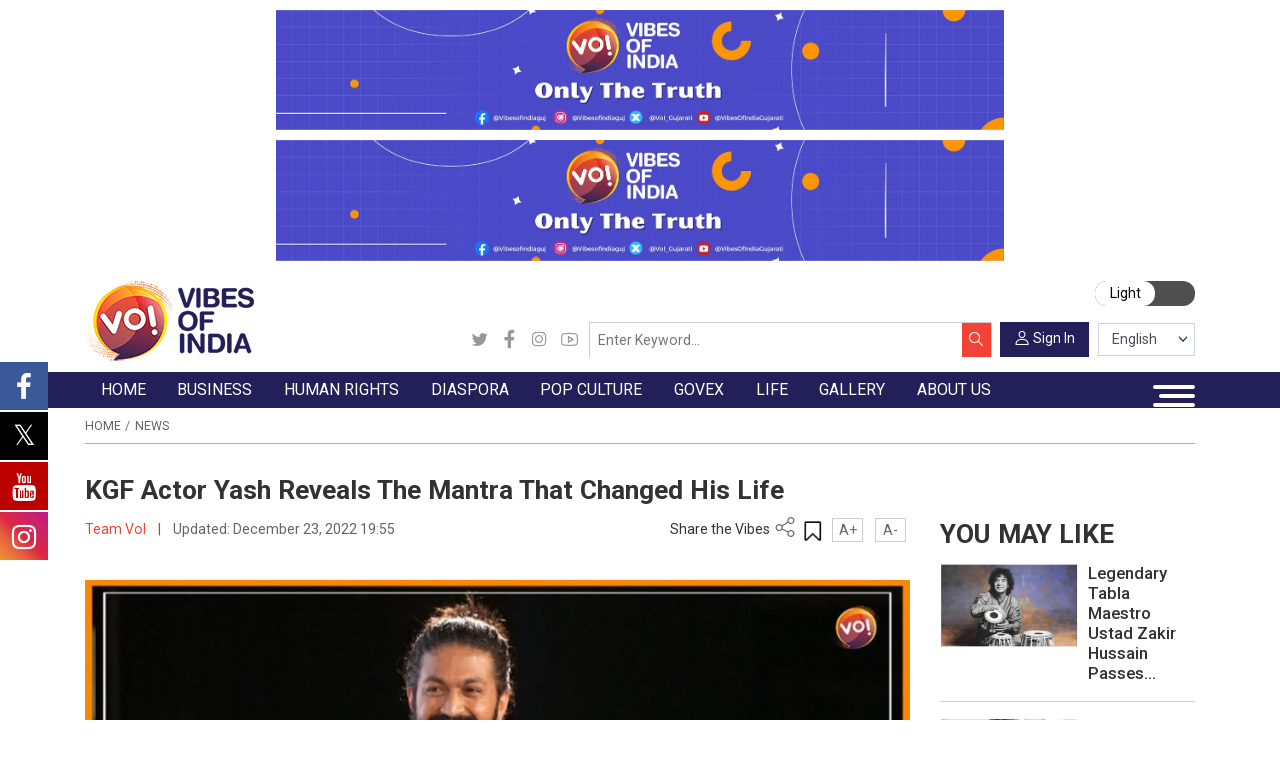

--- FILE ---
content_type: text/html; charset=UTF-8
request_url: https://www.vibesofindia.com/kgf-actor-yash-reveals-the-mantra-that-changed-his-life/
body_size: 54649
content:

<!DOCTYPE html>
<html lang="en-AU">
<head><meta charset="UTF-8" /><script>if(navigator.userAgent.match(/MSIE|Internet Explorer/i)||navigator.userAgent.match(/Trident\/7\..*?rv:11/i)){var href=document.location.href;if(!href.match(/[?&]nowprocket/)){if(href.indexOf("?")==-1){if(href.indexOf("#")==-1){document.location.href=href+"?nowprocket=1"}else{document.location.href=href.replace("#","?nowprocket=1#")}}else{if(href.indexOf("#")==-1){document.location.href=href+"&nowprocket=1"}else{document.location.href=href.replace("#","&nowprocket=1#")}}}}</script><script>(()=>{class RocketLazyLoadScripts{constructor(){this.v="2.0.2",this.userEvents=["keydown","keyup","mousedown","mouseup","mousemove","mouseover","mouseenter","mouseout","mouseleave","touchmove","touchstart","touchend","touchcancel","wheel","click","dblclick","input","visibilitychange"],this.attributeEvents=["onblur","onclick","oncontextmenu","ondblclick","onfocus","onmousedown","onmouseenter","onmouseleave","onmousemove","onmouseout","onmouseover","onmouseup","onmousewheel","onscroll","onsubmit"]}async t(){this.i(),this.o(),/iP(ad|hone)/.test(navigator.userAgent)&&this.h(),this.u(),this.l(this),this.m(),this.k(this),this.p(this),this._(),await Promise.all([this.R(),this.L()]),this.lastBreath=Date.now(),this.S(this),this.P(),this.D(),this.O(),this.M(),await this.C(this.delayedScripts.normal),await this.C(this.delayedScripts.defer),await this.C(this.delayedScripts.async),this.T("domReady"),await this.F(),await this.j(),await this.I(),this.T("windowLoad"),await this.A(),window.dispatchEvent(new Event("rocket-allScriptsLoaded")),this.everythingLoaded=!0,this.lastTouchEnd&&await new Promise((t=>setTimeout(t,500-Date.now()+this.lastTouchEnd))),this.H(),this.T("all"),this.U(),this.W()}i(){this.CSPIssue=sessionStorage.getItem("rocketCSPIssue"),document.addEventListener("securitypolicyviolation",(t=>{this.CSPIssue||"script-src-elem"!==t.violatedDirective||"data"!==t.blockedURI||(this.CSPIssue=!0,sessionStorage.setItem("rocketCSPIssue",!0))}),{isRocket:!0})}o(){window.addEventListener("pageshow",(t=>{this.persisted=t.persisted,this.realWindowLoadedFired=!0}),{isRocket:!0}),window.addEventListener("pagehide",(()=>{this.onFirstUserAction=null}),{isRocket:!0})}h(){let t;function e(e){t=e}window.addEventListener("touchstart",e,{isRocket:!0}),window.addEventListener("touchend",(function i(o){Math.abs(o.changedTouches[0].pageX-t.changedTouches[0].pageX)<10&&Math.abs(o.changedTouches[0].pageY-t.changedTouches[0].pageY)<10&&o.timeStamp-t.timeStamp<200&&(o.target.dispatchEvent(new PointerEvent("click",{target:o.target,bubbles:!0,cancelable:!0})),event.preventDefault(),window.removeEventListener("touchstart",e,{isRocket:!0}),window.removeEventListener("touchend",i,{isRocket:!0}))}),{isRocket:!0})}q(t){this.userActionTriggered||("mousemove"!==t.type||this.firstMousemoveIgnored?"keyup"===t.type||"mouseover"===t.type||"mouseout"===t.type||(this.userActionTriggered=!0,this.onFirstUserAction&&this.onFirstUserAction()):this.firstMousemoveIgnored=!0),"click"===t.type&&t.preventDefault(),this.savedUserEvents.length>0&&(t.stopPropagation(),t.stopImmediatePropagation()),"touchstart"===this.lastEvent&&"touchend"===t.type&&(this.lastTouchEnd=Date.now()),"click"===t.type&&(this.lastTouchEnd=0),this.lastEvent=t.type,this.savedUserEvents.push(t)}u(){this.savedUserEvents=[],this.userEventHandler=this.q.bind(this),this.userEvents.forEach((t=>window.addEventListener(t,this.userEventHandler,{passive:!1,isRocket:!0})))}U(){this.userEvents.forEach((t=>window.removeEventListener(t,this.userEventHandler,{passive:!1,isRocket:!0}))),this.savedUserEvents.forEach((t=>{t.target.dispatchEvent(new window[t.constructor.name](t.type,t))}))}m(){this.eventsMutationObserver=new MutationObserver((t=>{const e="return false";for(const i of t){if("attributes"===i.type){const t=i.target.getAttribute(i.attributeName);t&&t!==e&&(i.target.setAttribute("data-rocket-"+i.attributeName,t),i.target.setAttribute(i.attributeName,e))}"childList"===i.type&&i.addedNodes.forEach((t=>{if(t.nodeType===Node.ELEMENT_NODE)for(const i of t.attributes)this.attributeEvents.includes(i.name)&&i.value&&""!==i.value&&(t.setAttribute("data-rocket-"+i.name,i.value),t.setAttribute(i.name,e))}))}})),this.eventsMutationObserver.observe(document,{subtree:!0,childList:!0,attributeFilter:this.attributeEvents})}H(){this.eventsMutationObserver.disconnect(),this.attributeEvents.forEach((t=>{document.querySelectorAll("[data-rocket-"+t+"]").forEach((e=>{e.setAttribute(t,e.getAttribute("data-rocket-"+t)),e.removeAttribute("data-rocket-"+t)}))}))}k(t){Object.defineProperty(HTMLElement.prototype,"onclick",{get(){return this.rocketonclick},set(e){this.rocketonclick=e,this.setAttribute(t.everythingLoaded?"onclick":"data-rocket-onclick","this.rocketonclick(event)")}})}S(t){function e(e,i){let o=e[i];e[i]=null,Object.defineProperty(e,i,{get:()=>o,set(s){t.everythingLoaded?o=s:e["rocket"+i]=o=s}})}e(document,"onreadystatechange"),e(window,"onload"),e(window,"onpageshow");try{Object.defineProperty(document,"readyState",{get:()=>t.rocketReadyState,set(e){t.rocketReadyState=e},configurable:!0}),document.readyState="loading"}catch(t){console.log("WPRocket DJE readyState conflict, bypassing")}}l(t){this.originalAddEventListener=EventTarget.prototype.addEventListener,this.originalRemoveEventListener=EventTarget.prototype.removeEventListener,this.savedEventListeners=[],EventTarget.prototype.addEventListener=function(e,i,o){o&&o.isRocket||!t.B(e,this)&&!t.userEvents.includes(e)||t.B(e,this)&&!t.userActionTriggered||e.startsWith("rocket-")?t.originalAddEventListener.call(this,e,i,o):t.savedEventListeners.push({target:this,remove:!1,type:e,func:i,options:o})},EventTarget.prototype.removeEventListener=function(e,i,o){o&&o.isRocket||!t.B(e,this)&&!t.userEvents.includes(e)||t.B(e,this)&&!t.userActionTriggered||e.startsWith("rocket-")?t.originalRemoveEventListener.call(this,e,i,o):t.savedEventListeners.push({target:this,remove:!0,type:e,func:i,options:o})}}T(t){"all"===t&&(EventTarget.prototype.addEventListener=this.originalAddEventListener,EventTarget.prototype.removeEventListener=this.originalRemoveEventListener),this.savedEventListeners=this.savedEventListeners.filter((e=>{let i=e.type,o=e.target||window;return"domReady"===t&&"DOMContentLoaded"!==i&&"readystatechange"!==i||("windowLoad"===t&&"load"!==i&&"readystatechange"!==i&&"pageshow"!==i||(this.B(i,o)&&(i="rocket-"+i),e.remove?o.removeEventListener(i,e.func,e.options):o.addEventListener(i,e.func,e.options),!1))}))}p(t){let e;function i(e){return t.everythingLoaded?e:e.split(" ").map((t=>"load"===t||t.startsWith("load.")?"rocket-jquery-load":t)).join(" ")}function o(o){function s(e){const s=o.fn[e];o.fn[e]=o.fn.init.prototype[e]=function(){return this[0]===window&&t.userActionTriggered&&("string"==typeof arguments[0]||arguments[0]instanceof String?arguments[0]=i(arguments[0]):"object"==typeof arguments[0]&&Object.keys(arguments[0]).forEach((t=>{const e=arguments[0][t];delete arguments[0][t],arguments[0][i(t)]=e}))),s.apply(this,arguments),this}}if(o&&o.fn&&!t.allJQueries.includes(o)){const e={DOMContentLoaded:[],"rocket-DOMContentLoaded":[]};for(const t in e)document.addEventListener(t,(()=>{e[t].forEach((t=>t()))}),{isRocket:!0});o.fn.ready=o.fn.init.prototype.ready=function(i){function s(){parseInt(o.fn.jquery)>2?setTimeout((()=>i.bind(document)(o))):i.bind(document)(o)}return t.realDomReadyFired?!t.userActionTriggered||t.fauxDomReadyFired?s():e["rocket-DOMContentLoaded"].push(s):e.DOMContentLoaded.push(s),o([])},s("on"),s("one"),s("off"),t.allJQueries.push(o)}e=o}t.allJQueries=[],o(window.jQuery),Object.defineProperty(window,"jQuery",{get:()=>e,set(t){o(t)}})}P(){const t=new Map;document.write=document.writeln=function(e){const i=document.currentScript,o=document.createRange(),s=i.parentElement;let n=t.get(i);void 0===n&&(n=i.nextSibling,t.set(i,n));const a=document.createDocumentFragment();o.setStart(a,0),a.appendChild(o.createContextualFragment(e)),s.insertBefore(a,n)}}async R(){return new Promise((t=>{this.userActionTriggered?t():this.onFirstUserAction=t}))}async L(){return new Promise((t=>{document.addEventListener("DOMContentLoaded",(()=>{this.realDomReadyFired=!0,t()}),{isRocket:!0})}))}async I(){return this.realWindowLoadedFired?Promise.resolve():new Promise((t=>{window.addEventListener("load",t,{isRocket:!0})}))}M(){this.pendingScripts=[];this.scriptsMutationObserver=new MutationObserver((t=>{for(const e of t)e.addedNodes.forEach((t=>{"SCRIPT"!==t.tagName||t.noModule||t.isWPRocket||this.pendingScripts.push({script:t,promise:new Promise((e=>{const i=()=>{const i=this.pendingScripts.findIndex((e=>e.script===t));i>=0&&this.pendingScripts.splice(i,1),e()};t.addEventListener("load",i,{isRocket:!0}),t.addEventListener("error",i,{isRocket:!0}),setTimeout(i,1e3)}))})}))})),this.scriptsMutationObserver.observe(document,{childList:!0,subtree:!0})}async j(){await this.J(),this.pendingScripts.length?(await this.pendingScripts[0].promise,await this.j()):this.scriptsMutationObserver.disconnect()}D(){this.delayedScripts={normal:[],async:[],defer:[]},document.querySelectorAll("script[type$=rocketlazyloadscript]").forEach((t=>{t.hasAttribute("data-rocket-src")?t.hasAttribute("async")&&!1!==t.async?this.delayedScripts.async.push(t):t.hasAttribute("defer")&&!1!==t.defer||"module"===t.getAttribute("data-rocket-type")?this.delayedScripts.defer.push(t):this.delayedScripts.normal.push(t):this.delayedScripts.normal.push(t)}))}async _(){await this.L();let t=[];document.querySelectorAll("script[type$=rocketlazyloadscript][data-rocket-src]").forEach((e=>{let i=e.getAttribute("data-rocket-src");if(i&&!i.startsWith("data:")){i.startsWith("//")&&(i=location.protocol+i);try{const o=new URL(i).origin;o!==location.origin&&t.push({src:o,crossOrigin:e.crossOrigin||"module"===e.getAttribute("data-rocket-type")})}catch(t){}}})),t=[...new Map(t.map((t=>[JSON.stringify(t),t]))).values()],this.N(t,"preconnect")}async $(t){if(await this.G(),!0!==t.noModule||!("noModule"in HTMLScriptElement.prototype))return new Promise((e=>{let i;function o(){(i||t).setAttribute("data-rocket-status","executed"),e()}try{if(navigator.userAgent.includes("Firefox/")||""===navigator.vendor||this.CSPIssue)i=document.createElement("script"),[...t.attributes].forEach((t=>{let e=t.nodeName;"type"!==e&&("data-rocket-type"===e&&(e="type"),"data-rocket-src"===e&&(e="src"),i.setAttribute(e,t.nodeValue))})),t.text&&(i.text=t.text),t.nonce&&(i.nonce=t.nonce),i.hasAttribute("src")?(i.addEventListener("load",o,{isRocket:!0}),i.addEventListener("error",(()=>{i.setAttribute("data-rocket-status","failed-network"),e()}),{isRocket:!0}),setTimeout((()=>{i.isConnected||e()}),1)):(i.text=t.text,o()),i.isWPRocket=!0,t.parentNode.replaceChild(i,t);else{const i=t.getAttribute("data-rocket-type"),s=t.getAttribute("data-rocket-src");i?(t.type=i,t.removeAttribute("data-rocket-type")):t.removeAttribute("type"),t.addEventListener("load",o,{isRocket:!0}),t.addEventListener("error",(i=>{this.CSPIssue&&i.target.src.startsWith("data:")?(console.log("WPRocket: CSP fallback activated"),t.removeAttribute("src"),this.$(t).then(e)):(t.setAttribute("data-rocket-status","failed-network"),e())}),{isRocket:!0}),s?(t.fetchPriority="high",t.removeAttribute("data-rocket-src"),t.src=s):t.src="data:text/javascript;base64,"+window.btoa(unescape(encodeURIComponent(t.text)))}}catch(i){t.setAttribute("data-rocket-status","failed-transform"),e()}}));t.setAttribute("data-rocket-status","skipped")}async C(t){const e=t.shift();return e?(e.isConnected&&await this.$(e),this.C(t)):Promise.resolve()}O(){this.N([...this.delayedScripts.normal,...this.delayedScripts.defer,...this.delayedScripts.async],"preload")}N(t,e){this.trash=this.trash||[];let i=!0;var o=document.createDocumentFragment();t.forEach((t=>{const s=t.getAttribute&&t.getAttribute("data-rocket-src")||t.src;if(s&&!s.startsWith("data:")){const n=document.createElement("link");n.href=s,n.rel=e,"preconnect"!==e&&(n.as="script",n.fetchPriority=i?"high":"low"),t.getAttribute&&"module"===t.getAttribute("data-rocket-type")&&(n.crossOrigin=!0),t.crossOrigin&&(n.crossOrigin=t.crossOrigin),t.integrity&&(n.integrity=t.integrity),t.nonce&&(n.nonce=t.nonce),o.appendChild(n),this.trash.push(n),i=!1}})),document.head.appendChild(o)}W(){this.trash.forEach((t=>t.remove()))}async F(){try{document.readyState="interactive"}catch(t){}this.fauxDomReadyFired=!0;try{await this.G(),document.dispatchEvent(new Event("rocket-readystatechange")),await this.G(),document.rocketonreadystatechange&&document.rocketonreadystatechange(),await this.G(),document.dispatchEvent(new Event("rocket-DOMContentLoaded")),await this.G(),window.dispatchEvent(new Event("rocket-DOMContentLoaded"))}catch(t){console.error(t)}}async A(){try{document.readyState="complete"}catch(t){}try{await this.G(),document.dispatchEvent(new Event("rocket-readystatechange")),await this.G(),document.rocketonreadystatechange&&document.rocketonreadystatechange(),await this.G(),window.dispatchEvent(new Event("rocket-load")),await this.G(),window.rocketonload&&window.rocketonload(),await this.G(),this.allJQueries.forEach((t=>t(window).trigger("rocket-jquery-load"))),await this.G();const t=new Event("rocket-pageshow");t.persisted=this.persisted,window.dispatchEvent(t),await this.G(),window.rocketonpageshow&&window.rocketonpageshow({persisted:this.persisted})}catch(t){console.error(t)}}async G(){Date.now()-this.lastBreath>45&&(await this.J(),this.lastBreath=Date.now())}async J(){return document.hidden?new Promise((t=>setTimeout(t))):new Promise((t=>requestAnimationFrame(t)))}B(t,e){return e===document&&"readystatechange"===t||(e===document&&"DOMContentLoaded"===t||(e===window&&"DOMContentLoaded"===t||(e===window&&"load"===t||e===window&&"pageshow"===t)))}static run(){(new RocketLazyLoadScripts).t()}}RocketLazyLoadScripts.run()})();</script>
    
    <meta name="viewport" content="width=device-width, initial-scale=1, minimum-scale=1, maximum-scale=1" />
    <link rel="stylesheet" id="ao_optimized_gfonts" href="https://fonts.googleapis.com/css?family=Hind+Vadodara:400,500,600,700%7CNoto+Sans:400,700&amp;display=swap"><link rel="profile" href="https://gmpg.org/xfn/11" />
    <link rel="icon" href="https://www.vibesofindia.com/wp-content/themes/tvoi/images/favicon.png" />

    <!-- Google Fonts -->
    <link rel="preconnect" href="https://fonts.googleapis.com">
    <link rel="preconnect" href="https://fonts.gstatic.com" crossorigin>
    
    

    <!-- Meta Keywords -->
    <meta name="keywords" content="Latest Gujarati News, Breaking News in Gujarati, Gujarat Samachar, ગુજરાતી સમાચાર, Gujarati News Live, Gujarati News Today, National Gujarati News, International Gujarati News, Sports Gujarati News, Exclusive Gujarati News, Coronavirus Gujarati News, Entertainment Gujarati News, Business Gujarati News, Technology Gujarati News, Automobile Gujarati News, Elections 2022 Gujarati News, Viral Social News in Gujarati, Indian Politics News in Gujarati, Gujarati News Headlines, World News In Gujarati, Cricket News In Gujarati" />

    <!-- RSS Feeds -->
    <link rel="alternate" type="application/rss+xml" href="https://guj.vibesofindia.com/category/gujarat-news-guj/feed/" />
<link rel="alternate" type="application/rss+xml" href="https://www.vibesofindia.com/category/gujarat-en/feed/" />

    <!-- CSS Files -->
    









    <!-- Comscore Tag -->
    <script type="rocketlazyloadscript">
        var _comscore = _comscore || [];
        _comscore.push({ c1: "2", c2: "38924556" });
        (function() {
            var s = document.createElement("script"), el = document.getElementsByTagName("script")[0];
            s.async = true;
            s.src = "https://sb.scorecardresearch.com/cs/38924556/beacon.js";
            el.parentNode.insertBefore(s, el);
        })();
    </script>
    <noscript>
        <img src="https://sb.scorecardresearch.com/p?c1=2&amp;c2=38924556&amp;cv=3.6.0&amp;cj=1" alt="comScore">
    </noscript>

    <!-- Google Analytics -->
    <script type="rocketlazyloadscript" async data-rocket-src="https://www.googletagmanager.com/gtag/js?id=G-REP788SHL6"></script>
    <script type="rocketlazyloadscript">
        window.dataLayer = window.dataLayer || [];
        function gtag(){dataLayer.push(arguments);}
        gtag('js', new Date());
        gtag('config', 'G-REP788SHL6');
    </script>

    <!-- Google Tag Manager -->
    <script type="rocketlazyloadscript">
        (function(w, d, s, l, i) {
            w[l] = w[l] || [];
            w[l].push({ 'gtm.start': new Date().getTime(), event: 'gtm.js' });
            var f = d.getElementsByTagName(s)[0],
                j = d.createElement(s),
                dl = l !== 'dataLayer' ? '&l=' + l : '';
            j.async = true;
            j.src = 'https://www.googletagmanager.com/gtm.js?id=' + i + dl;
            f.parentNode.insertBefore(j, f);
        })(window, document, 'script', 'dataLayer', 'GTM-P4TCQLKV');
    </script>

    <script type="rocketlazyloadscript">var WPAC={}; window.WPAC = WPAC; WPAC = WPAC;WPAC._Options={enable:true,debug:false,menuHelper:true,selectorCommentForm:"#commentform,.ast-commentform,.comment-form",selectorCommentsContainer:"#comments,.comments-wrapper,.comments-area,.wp-block-comments",selectorCommentList:".comment-list,.ast-comment-list,.wp-block-comment-template",selectorCommentPagingLinks:"#comments [class^='nav-'] a",selectorCommentLinks:"#comments a[href*=\"/comment-page-\"]",selectorRespondContainer:"#respond",selectorErrorContainer:"p:parent",selectorSubmitButton:"#submit",selectorTextarea:"#comment",selectorPostContainer:false,scrollSpeed:500,autoUpdateIdleTime:false,popupOverlayBackgroundColor:"#000000",popupOverlayBackgroundOpacity:false,popupBackgroundColorLoading:"#000000",popupTextColorLoading:"#ffffff",popupBackgroundColorSuccess:"#008000",popupTextColorSuccess:"#FFFFFF",popupBackgroundColorError:"#FF0000",popupTextColorError:"#FFFFFF",popupOpacity:85,popupOpacityTablet:85,popupOpacityMobile:85,popupCornerRadius:5,popupCornerRadiusTablet:5,popupCornerRadiusMobile:5,popupMarginTop:10,popupMarginTopTablet:10,popupMarginTopMobile:10,popupWidth:30,popupWidthTablet:45,popupWidthMobile:75,popupPadding:20,popupPaddingTablet:20,popupPaddingMobile:20,popupFadeIn:400,popupFadeOut:400,popupTimeout:3000,popupTextAlign:"center",popupVerticalAlign:"verticalStart",popupTextFontSize:"20px",popupTextFontSizeTablet:"20px",popupTextFontSizeMobile:"20px",popupZindex:10000,textPosted:"Your comment has been posted. Thank you!",textPostedUnapproved:"Your comment has been posted and is awaiting moderation. Thank you!",textReloadPage:"Reloading page. Please wait.",textPostComment:"Posting your comment. Please wait.",textRefreshComments:"Loading comments. Please wait.",textUnknownError:"Something went wrong, your comment has not been posted.",textErrorTypeComment:"Please type your comment text.",textErrorCommentsClosed:"Sorry, comments are closed for this item.",textErrorMustBeLoggedIn:"Sorry, you must be logged in to post a comment.",textErrorFillRequiredFields:"Please fill the required fields (name, email).",textErrorInvalidEmailAddress:"Please enter a valid email address.",textErrorPostTooQuickly:"You are posting comments too quickly. Please wait a minute and resubmit your comment.",textErrorDuplicateComment:"Duplicate comment detected. It looks like you have already submitted this comment.",callbackOnBeforeSelectElements:false,callbackOnBeforeSubmitComment:false,callbackOnAfterPostComment:false,callbackOnBeforeUpdateComments:false,callbackOnAfterUpdateComments:false,commentPagesUrlRegex:false,disableUrlUpdate:false,disableScrollToAnchor:false,useUncompressedScripts:false,placeScriptsInFooter:true,optimizeAjaxResponse:false,baseUrl:false,disableCache:false,enableByQuery:false,lazyLoadEnabled:false,lazyLoadDisplay:"overlay",lazyLoadInlineDisplayLocation:"comments",lazyLoadInlineDisplayElement:"#comments",lazyLoadInlineLoadingType:"spinner",lazyLoadInlineSpinner:"LoadingGray1",lazyLoadInlineSpinnerLabelEnabled:true,lazyLoadInlineSpinnerContainerBackgroundColor:"#333333",lazyLoadInlineSpinnerContainerBackgroundColorOpacity:true,lazyLoadInlineSpinnerLabel:"Loading comments...",lazyLoadInlineSpinnerLabelColor:"#FFFFFF",lazyLoadInlineSpinnerIconColor:"#FFFFFF",lazyLoadInlineSpinnerLayoutType:"horizontal",lazyLoadInlineSpinnerLayoutAlignment:"left",lazyLoadInlineSpinnerLayoutRTL:false,lazyLoadTrigger:"domready",lazyLoadTriggerElement:false,lazyLoadInlineSpinnerSpeed:1.25,lazyLoadTriggerScrollOffset:false,lazyLoadPaginationEnabled:false,lazyLoadCommentsPerPage:30,lazyLoadUseThemePagination:true,lazyLoadPaginationStyle:"nextPrev",lazyLoadPaginationLocation:"bottom",lazyLoadingPaginationScrollToTop:true,lazyLoadInlineSpinnerLabelFontSizeDesktop:42,lazyLoadInlineSpinnerSizeDesktop:72,lazyLoadInlineSpinnerLabelLineHeightDesktop:54,lazyLoadInlineSpinnerContainerPaddingDesktop:35,lazyLoadInlineSpinnerGapDesktop:20,lazyLoadInlineSpinnerLabelFontSizeTablet:36,lazyLoadInlineSpinnerSizeTablet:65,lazyLoadInlineSpinnerLabelLineHeightTablet:42,lazyLoadInlineSpinnerContainerPaddingTablet:25,lazyLoadInlineSpinnerGapTablet:15,lazyLoadInlineSpinnerLabelFontSizeMobile:28,lazyLoadInlineSpinnerSizeMobile:48,lazyLoadInlineSpinnerLabelLineHeightMobile:34,lazyLoadInlineSpinnerContainerPaddingMobile:20,lazyLoadInlineSpinnerGapMobile:15,lazyLoadInlineSkeletonLoadingLabelEnabled:false,lazyLoadInlineSkeletonLoadingLabel:"Loading comments...",lazyLoadInlineSkeletonItemsShow:2,lazyLoadInlineSkeletonBackgroundColor:"#EEEEEE",lazyLoadInlineSkeletonHighlightColor:"#dedede",lazyLoadInlineSkeletonHeadingColor:"#333333",lazyLoadInlineSkeletonHeadingFontSize:24,lazyLoadInlineSkeletonHeadingLineHeight:1.5,lazyLoadInlineShortcode:false,lazyLoadInlineLoadingButtonLabel:"Load Comments",lazyLoadInlineLoadingButtonLabelLoading:"Loading Comments...",lazyLoadInlineButtonSpinner:"LoadingGray1",lazyLoadInlineButtonLabel:"Load Comments",lazyLoadInlineButtonLabelLoading:"Loading Comments...",lazyLoadInlineButtonAppearance:"solid",lazyLoadInlineButtonUseThemeStyles:true,lazyLoadInlineButtonBackgroundColor:"#333333",lazyLoadInlineButtonBackgroundColorHover:"#444444",lazyLoadInlineButtonTextColor:"#FFFFFF",lazyLoadInlineButtonTextColorHover:"#FFFFFF",lazyLoadInlineButtonBorderColor:"#333333",lazyLoadInlineButtonBorderColorHover:"#444444",lazyLoadInlineButtonBorderWidth:true,lazyLoadInlineButtonBorderRadius:5,lazyLoadInlineButtonPaddingTop:12,lazyLoadInlineButtonPaddingRight:24,lazyLoadInlineButtonPaddingBottom:12,lazyLoadInlineButtonPaddingLeft:24,lazyLoadInlineButtonFontSize:16,lazyLoadInlineButtonLineHeight:1.5,lazyLoadInlineButtonFontWeight:600,lazyLoadInlineButtonFontFamily:"inherit",lazyLoadInlineButtonAlign:"center",firstTimeInstall:false,lazyLoadIntoElement:false,commentsEnabled:true,version:"3.1.1"};</script>
			<style>
			.fuse_social_icons_links {
			    display: block;
			}
			.facebook-awesome-social::before {
			    content: "\f09a" !important;
			}
			


			.awesome-social-img img {
			    position: absolute;
			    top: 50%;
			    left: 50%;
			    transform: translate(-50%,-50%);
			}

			.awesome-social-img {
			    position: relative;
			}			
			.icon_wrapper .awesome-social {
			    font-family: 'FuseAwesome' !important;
			}
			#icon_wrapper .fuse_social_icons_links .awesome-social {
			    font-family: "FuseAwesome" !important;
			    ext-rendering: auto !important;
			    -webkit-font-smoothing: antialiased !important;
			    -moz-osx-font-smoothing: grayscale !important;
			}
									
			
			#icon_wrapper{
				position: fixed;
				top: 50%;
				left: 0px;
				z-index: 99999;
			}
			
			.awesome-social

			{

            margin-top:2px;

			color: #fff !important;

			text-align: center !important;

			display: block;

			
			line-height: 51px !important;

			width: 48px !important;

			height: 48px !important;

			font-size: 28px !important;

			


			}

			
			.fuse_social_icons_links

			{

			outline:0 !important;



			}

			.fuse_social_icons_links:hover{

			text-decoration:none !important;

			}

			
			.fb-awesome-social

			{

			background: #3b5998;
			border-color: #3b5998;
			
			}
			.facebook-awesome-social

			{

			background: #3b5998;
			border-color: #3b5998;
						}
			
			.fuseicon-threads.threads-awesome-social.awesome-social::before {
			    content: "\e900";
			    font-family: 'FuseCustomIcons' !important;
			    			}

			.fuseicon-threads.threads-awesome-social.awesome-social {
			    background: #000;
			}


			.tw-awesome-social

			{

			background:#00aced;
			border-color: #00aced;
			
			}
			.twitter-awesome-social

			{

			background:#000;
			border-color: #000;
			
			}
			.rss-awesome-social

			{

			background:#FA9B39;
			border-color: #FA9B39;
			
			}

			.linkedin-awesome-social

			{

			background:#007bb6;
			border-color: #007bb6;
						}

			.youtube-awesome-social

			{

			background:#bb0000;
			border-color: #bb0000;
						}

			.flickr-awesome-social

			{

			background: #ff0084;
			border-color: #ff0084;
						}

			.pinterest-awesome-social

			{

			background:#cb2027;
			border-color: #cb2027;
						}

			.stumbleupon-awesome-social

			{

			background:#f74425 ;
			border-color: #f74425;
						}

			.google-plus-awesome-social

			{

			background:#f74425 ;
			border-color: #f74425;
						}

			.instagram-awesome-social

			{

			    background: -moz-linear-gradient(45deg, #f09433 0%, #e6683c 25%, #dc2743 50%, #cc2366 75%, #bc1888 100%);
			    background: -webkit-linear-gradient(45deg, #f09433 0%,#e6683c 25%,#dc2743 50%,#cc2366 75%,#bc1888 100%);
			    background: linear-gradient(45deg, #f09433 0%,#e6683c 25%,#dc2743 50%,#cc2366 75%,#bc1888 100%);
			    filter: progid:DXImageTransform.Microsoft.gradient( startColorstr='#f09433', endColorstr='#bc1888',GradientType=1 );
			    border-color: #f09433;
					    

			}

			.tumblr-awesome-social

			{

			background: #32506d ;
			border-color: #32506d;
						}

			.vine-awesome-social

			{

			background: #00bf8f ;
			border-color: #00bf8f;
						}

            .vk-awesome-social {



            background: #45668e ;
            border-color: #45668e;
            
            }

            .soundcloud-awesome-social

                {

            background: #ff3300 ;
            border-color: #ff3300;
            
                }

                .reddit-awesome-social{



            background: #ff4500 ;
            border-color: #ff4500;

                            }

                .stack-awesome-social{



            background: #fe7a15 ;
            border-color: #fe7a15;
            
                }

                .behance-awesome-social{

            background: #1769ff ;
            border-color: #1769ff;
            
                }

                .github-awesome-social{

            background: #999999 ;
            border-color: #999999;
            


                }

                .envelope-awesome-social{

                  background: #ccc ;
 				  border-color: #ccc;                 
 				                  }

/*  Mobile */



@media(max-width:768px){
#icon_wrapper{



	display: none;

}

}







             




			</style>

<meta name='robots' content='index, follow, max-image-preview:large, max-snippet:-1, max-video-preview:-1' />
<!-- Google tag (gtag.js) consent mode dataLayer added by Site Kit -->
<script type="rocketlazyloadscript" id="google_gtagjs-js-consent-mode-data-layer">
window.dataLayer = window.dataLayer || [];function gtag(){dataLayer.push(arguments);}
gtag('consent', 'default', {"ad_personalization":"denied","ad_storage":"denied","ad_user_data":"denied","analytics_storage":"denied","functionality_storage":"denied","security_storage":"denied","personalization_storage":"denied","region":["AT","BE","BG","CH","CY","CZ","DE","DK","EE","ES","FI","FR","GB","GR","HR","HU","IE","IS","IT","LI","LT","LU","LV","MT","NL","NO","PL","PT","RO","SE","SI","SK"],"wait_for_update":500});
window._googlesitekitConsentCategoryMap = {"statistics":["analytics_storage"],"marketing":["ad_storage","ad_user_data","ad_personalization"],"functional":["functionality_storage","security_storage"],"preferences":["personalization_storage"]};
window._googlesitekitConsents = {"ad_personalization":"denied","ad_storage":"denied","ad_user_data":"denied","analytics_storage":"denied","functionality_storage":"denied","security_storage":"denied","personalization_storage":"denied","region":["AT","BE","BG","CH","CY","CZ","DE","DK","EE","ES","FI","FR","GB","GR","HR","HU","IE","IS","IT","LI","LT","LU","LV","MT","NL","NO","PL","PT","RO","SE","SI","SK"],"wait_for_update":500};
</script>
<!-- End Google tag (gtag.js) consent mode dataLayer added by Site Kit -->

	<!-- This site is optimized with the Yoast SEO plugin v26.7 - https://yoast.com/wordpress/plugins/seo/ -->
	<link media="all" href="https://www.vibesofindia.com/wp-content/cache/autoptimize/css/autoptimize_08cc75feaa73039bd10cae843195be46.css" rel="stylesheet"><link media="print" href="https://www.vibesofindia.com/wp-content/cache/autoptimize/css/autoptimize_3950ef1953883cc46c12ed28870e6767.css" rel="stylesheet"><title>KGF Actor Yash Reveals The Mantra That Changed His Life</title>
	<meta name="description" content="KGF actor Yash front lined the second anniversary celebrations of Film Companion’s Front Row in Bengaluru. The actor was in.." />
	<link rel="canonical" href="https://www.vibesofindia.com/kgf-actor-yash-reveals-the-mantra-that-changed-his-life/" />
	<meta property="og:locale" content="en_US" />
	<meta property="og:type" content="article" />
	<meta property="og:title" content="KGF Actor Yash Reveals The Mantra That Changed His Life" />
	<meta property="og:description" content="KGF actor Yash front lined the second anniversary celebrations of Film Companion’s Front Row in Bengaluru. The actor was in.." />
	<meta property="og:url" content="https://www.vibesofindia.com/kgf-actor-yash-reveals-the-mantra-that-changed-his-life/" />
	<meta property="og:site_name" content="Vibes Of India" />
	<meta property="article:publisher" content="https://www.facebook.com/vibesofindiaofficial" />
	<meta property="article:published_time" content="2022-12-23T14:12:25+00:00" />
	<meta property="article:modified_time" content="2022-12-23T14:25:55+00:00" />
	<meta property="og:image" content="https://www.vibesofindia.com/wp-content/uploads/2022/12/WhatsApp-Image-2022-12-23-at-7.36.07-PM.jpeg" />
	<meta property="og:image:width" content="1024" />
	<meta property="og:image:height" content="576" />
	<meta property="og:image:type" content="image/jpeg" />
	<meta name="author" content="Team VoI" />
	<meta name="twitter:card" content="summary_large_image" />
	<meta name="twitter:creator" content="@vibesofindia_" />
	<meta name="twitter:site" content="@vibesofindia_" />
	<meta name="twitter:label1" content="Written by" />
	<meta name="twitter:data1" content="Team VoI" />
	<meta name="twitter:label2" content="Est. reading time" />
	<meta name="twitter:data2" content="2 minutes" />
	<!-- / Yoast SEO plugin. -->


<link rel='dns-prefetch' href='//static.addtoany.com' />
<link rel='dns-prefetch' href='//www.googletagmanager.com' />
<link rel='dns-prefetch' href='//stats.wp.com' />
<link rel='dns-prefetch' href='//widgets.wp.com' />
<link rel='dns-prefetch' href='//s0.wp.com' />
<link rel='dns-prefetch' href='//0.gravatar.com' />
<link rel='dns-prefetch' href='//1.gravatar.com' />
<link rel='dns-prefetch' href='//2.gravatar.com' />
<link rel='dns-prefetch' href='//pagead2.googlesyndication.com' />
<link rel='dns-prefetch' href='//fundingchoicesmessages.google.com' />
<link rel='preconnect' href='//c0.wp.com' />
<link href='https://fonts.gstatic.com' crossorigin='anonymous' rel='preconnect' />
<link rel="alternate" type="application/rss+xml" title="Vibes Of India &raquo; Feed" href="https://www.vibesofindia.com/feed/" />
<link rel="alternate" type="application/rss+xml" title="Vibes Of India &raquo; Comments Feed" href="https://www.vibesofindia.com/comments/feed/" />
<link rel="alternate" type="application/rss+xml" title="Vibes Of India &raquo; KGF Actor Yash Reveals The Mantra That Changed His Life Comments Feed" href="https://www.vibesofindia.com/kgf-actor-yash-reveals-the-mantra-that-changed-his-life/feed/" />
<link rel="alternate" title="oEmbed (JSON)" type="application/json+oembed" href="https://www.vibesofindia.com/wp-json/oembed/1.0/embed?url=https%3A%2F%2Fwww.vibesofindia.com%2Fkgf-actor-yash-reveals-the-mantra-that-changed-his-life%2F&#038;lang=en" />
<link rel="alternate" title="oEmbed (XML)" type="text/xml+oembed" href="https://www.vibesofindia.com/wp-json/oembed/1.0/embed?url=https%3A%2F%2Fwww.vibesofindia.com%2Fkgf-actor-yash-reveals-the-mantra-that-changed-his-life%2F&#038;format=xml&#038;lang=en" />
<link rel="alternate" type="application/rss+xml" title="Vibes Of India &raquo; Stories Feed" href="https://www.vibesofindia.com/web-stories/feed/">	<style>
		:root {
			--wpac-popup-opacity: 0.85;
			--wpac-popup-corner-radius: 5px;
			--wpac-popup-margin-top: 10px;
			--wpac-popup-width: 30%;
			--wpac-popup-padding: 20px;
			--wpac-popup-font-size: 20px;
			--wpac-popup-line-height: 1.2;
		}
		/* tablet styles */
		@media screen and (max-width: 1024px) {
			.wpac-overlay {
				--wpac-popup-opacity: 0.85;
				--wpac-popup-corner-radius: 5px;
				--wpac-popup-margin-top: 10px;
				--wpac-popup-width: 45%;
				--wpac-popup-padding: 20px;
				--wpac-popup-font-size: 20px;
			}
		}
		/* mobile styles */
		@media screen and (max-width: 768px) {
			.wpac-overlay {
				--wpac-popup-opacity: 0.85;
				--wpac-popup-corner-radius: 5px;
				--wpac-popup-margin-top: 10px;
				--wpac-popup-width: 75%;
				--wpac-popup-padding: 20px;
				--wpac-popup-font-size: 20px;
			}
		}
		.wpac-overlay {
			display: none;
			opacity: var(--wpac-popup-opacity);
			border-radius: var(--wpac-popup-corner-radius);
			margin-top: var(--wpac-popup-margin-top);
			padding: var(--wpac-popup-padding) !important;
			font-size: var(--wpac-popup-font-size) !important;
			line-height: var(--wpac-popup-line-height);
			margin: 0 auto;
		}
	</style>
	<style id='wp-img-auto-sizes-contain-inline-css'>
img:is([sizes=auto i],[sizes^="auto," i]){contain-intrinsic-size:3000px 1500px}
/*# sourceURL=wp-img-auto-sizes-contain-inline-css */
</style>



<style id='wp-emoji-styles-inline-css'>

	img.wp-smiley, img.emoji {
		display: inline !important;
		border: none !important;
		box-shadow: none !important;
		height: 1em !important;
		width: 1em !important;
		margin: 0 0.07em !important;
		vertical-align: -0.1em !important;
		background: none !important;
		padding: 0 !important;
	}
/*# sourceURL=wp-emoji-styles-inline-css */
</style>

<style id='wp-block-image-inline-css'>
.wp-block-image>a,.wp-block-image>figure>a{display:inline-block}.wp-block-image img{box-sizing:border-box;height:auto;max-width:100%;vertical-align:bottom}@media not (prefers-reduced-motion){.wp-block-image img.hide{visibility:hidden}.wp-block-image img.show{animation:show-content-image .4s}}.wp-block-image[style*=border-radius] img,.wp-block-image[style*=border-radius]>a{border-radius:inherit}.wp-block-image.has-custom-border img{box-sizing:border-box}.wp-block-image.aligncenter{text-align:center}.wp-block-image.alignfull>a,.wp-block-image.alignwide>a{width:100%}.wp-block-image.alignfull img,.wp-block-image.alignwide img{height:auto;width:100%}.wp-block-image .aligncenter,.wp-block-image .alignleft,.wp-block-image .alignright,.wp-block-image.aligncenter,.wp-block-image.alignleft,.wp-block-image.alignright{display:table}.wp-block-image .aligncenter>figcaption,.wp-block-image .alignleft>figcaption,.wp-block-image .alignright>figcaption,.wp-block-image.aligncenter>figcaption,.wp-block-image.alignleft>figcaption,.wp-block-image.alignright>figcaption{caption-side:bottom;display:table-caption}.wp-block-image .alignleft{float:left;margin:.5em 1em .5em 0}.wp-block-image .alignright{float:right;margin:.5em 0 .5em 1em}.wp-block-image .aligncenter{margin-left:auto;margin-right:auto}.wp-block-image :where(figcaption){margin-bottom:1em;margin-top:.5em}.wp-block-image.is-style-circle-mask img{border-radius:9999px}@supports ((-webkit-mask-image:none) or (mask-image:none)) or (-webkit-mask-image:none){.wp-block-image.is-style-circle-mask img{border-radius:0;-webkit-mask-image:url('data:image/svg+xml;utf8,<svg viewBox="0 0 100 100" xmlns="http://www.w3.org/2000/svg"><circle cx="50" cy="50" r="50"/></svg>');mask-image:url('data:image/svg+xml;utf8,<svg viewBox="0 0 100 100" xmlns="http://www.w3.org/2000/svg"><circle cx="50" cy="50" r="50"/></svg>');mask-mode:alpha;-webkit-mask-position:center;mask-position:center;-webkit-mask-repeat:no-repeat;mask-repeat:no-repeat;-webkit-mask-size:contain;mask-size:contain}}:root :where(.wp-block-image.is-style-rounded img,.wp-block-image .is-style-rounded img){border-radius:9999px}.wp-block-image figure{margin:0}.wp-lightbox-container{display:flex;flex-direction:column;position:relative}.wp-lightbox-container img{cursor:zoom-in}.wp-lightbox-container img:hover+button{opacity:1}.wp-lightbox-container button{align-items:center;backdrop-filter:blur(16px) saturate(180%);background-color:#5a5a5a40;border:none;border-radius:4px;cursor:zoom-in;display:flex;height:20px;justify-content:center;opacity:0;padding:0;position:absolute;right:16px;text-align:center;top:16px;width:20px;z-index:100}@media not (prefers-reduced-motion){.wp-lightbox-container button{transition:opacity .2s ease}}.wp-lightbox-container button:focus-visible{outline:3px auto #5a5a5a40;outline:3px auto -webkit-focus-ring-color;outline-offset:3px}.wp-lightbox-container button:hover{cursor:pointer;opacity:1}.wp-lightbox-container button:focus{opacity:1}.wp-lightbox-container button:focus,.wp-lightbox-container button:hover,.wp-lightbox-container button:not(:hover):not(:active):not(.has-background){background-color:#5a5a5a40;border:none}.wp-lightbox-overlay{box-sizing:border-box;cursor:zoom-out;height:100vh;left:0;overflow:hidden;position:fixed;top:0;visibility:hidden;width:100%;z-index:100000}.wp-lightbox-overlay .close-button{align-items:center;cursor:pointer;display:flex;justify-content:center;min-height:40px;min-width:40px;padding:0;position:absolute;right:calc(env(safe-area-inset-right) + 16px);top:calc(env(safe-area-inset-top) + 16px);z-index:5000000}.wp-lightbox-overlay .close-button:focus,.wp-lightbox-overlay .close-button:hover,.wp-lightbox-overlay .close-button:not(:hover):not(:active):not(.has-background){background:none;border:none}.wp-lightbox-overlay .lightbox-image-container{height:var(--wp--lightbox-container-height);left:50%;overflow:hidden;position:absolute;top:50%;transform:translate(-50%,-50%);transform-origin:top left;width:var(--wp--lightbox-container-width);z-index:9999999999}.wp-lightbox-overlay .wp-block-image{align-items:center;box-sizing:border-box;display:flex;height:100%;justify-content:center;margin:0;position:relative;transform-origin:0 0;width:100%;z-index:3000000}.wp-lightbox-overlay .wp-block-image img{height:var(--wp--lightbox-image-height);min-height:var(--wp--lightbox-image-height);min-width:var(--wp--lightbox-image-width);width:var(--wp--lightbox-image-width)}.wp-lightbox-overlay .wp-block-image figcaption{display:none}.wp-lightbox-overlay button{background:none;border:none}.wp-lightbox-overlay .scrim{background-color:#fff;height:100%;opacity:.9;position:absolute;width:100%;z-index:2000000}.wp-lightbox-overlay.active{visibility:visible}@media not (prefers-reduced-motion){.wp-lightbox-overlay.active{animation:turn-on-visibility .25s both}.wp-lightbox-overlay.active img{animation:turn-on-visibility .35s both}.wp-lightbox-overlay.show-closing-animation:not(.active){animation:turn-off-visibility .35s both}.wp-lightbox-overlay.show-closing-animation:not(.active) img{animation:turn-off-visibility .25s both}.wp-lightbox-overlay.zoom.active{animation:none;opacity:1;visibility:visible}.wp-lightbox-overlay.zoom.active .lightbox-image-container{animation:lightbox-zoom-in .4s}.wp-lightbox-overlay.zoom.active .lightbox-image-container img{animation:none}.wp-lightbox-overlay.zoom.active .scrim{animation:turn-on-visibility .4s forwards}.wp-lightbox-overlay.zoom.show-closing-animation:not(.active){animation:none}.wp-lightbox-overlay.zoom.show-closing-animation:not(.active) .lightbox-image-container{animation:lightbox-zoom-out .4s}.wp-lightbox-overlay.zoom.show-closing-animation:not(.active) .lightbox-image-container img{animation:none}.wp-lightbox-overlay.zoom.show-closing-animation:not(.active) .scrim{animation:turn-off-visibility .4s forwards}}@keyframes show-content-image{0%{visibility:hidden}99%{visibility:hidden}to{visibility:visible}}@keyframes turn-on-visibility{0%{opacity:0}to{opacity:1}}@keyframes turn-off-visibility{0%{opacity:1;visibility:visible}99%{opacity:0;visibility:visible}to{opacity:0;visibility:hidden}}@keyframes lightbox-zoom-in{0%{transform:translate(calc((-100vw + var(--wp--lightbox-scrollbar-width))/2 + var(--wp--lightbox-initial-left-position)),calc(-50vh + var(--wp--lightbox-initial-top-position))) scale(var(--wp--lightbox-scale))}to{transform:translate(-50%,-50%) scale(1)}}@keyframes lightbox-zoom-out{0%{transform:translate(-50%,-50%) scale(1);visibility:visible}99%{visibility:visible}to{transform:translate(calc((-100vw + var(--wp--lightbox-scrollbar-width))/2 + var(--wp--lightbox-initial-left-position)),calc(-50vh + var(--wp--lightbox-initial-top-position))) scale(var(--wp--lightbox-scale));visibility:hidden}}
/*# sourceURL=https://www.vibesofindia.com/wp-includes/blocks/image/style.min.css */
</style>
<style id='wp-block-image-theme-inline-css'>
:root :where(.wp-block-image figcaption){color:#555;font-size:13px;text-align:center}.is-dark-theme :root :where(.wp-block-image figcaption){color:#ffffffa6}.wp-block-image{margin:0 0 1em}
/*# sourceURL=https://www.vibesofindia.com/wp-includes/blocks/image/theme.min.css */
</style>
<style id='wp-block-embed-inline-css'>
.wp-block-embed.alignleft,.wp-block-embed.alignright,.wp-block[data-align=left]>[data-type="core/embed"],.wp-block[data-align=right]>[data-type="core/embed"]{max-width:360px;width:100%}.wp-block-embed.alignleft .wp-block-embed__wrapper,.wp-block-embed.alignright .wp-block-embed__wrapper,.wp-block[data-align=left]>[data-type="core/embed"] .wp-block-embed__wrapper,.wp-block[data-align=right]>[data-type="core/embed"] .wp-block-embed__wrapper{min-width:280px}.wp-block-cover .wp-block-embed{min-height:240px;min-width:320px}.wp-block-embed{overflow-wrap:break-word}.wp-block-embed :where(figcaption){margin-bottom:1em;margin-top:.5em}.wp-block-embed iframe{max-width:100%}.wp-block-embed__wrapper{position:relative}.wp-embed-responsive .wp-has-aspect-ratio .wp-block-embed__wrapper:before{content:"";display:block;padding-top:50%}.wp-embed-responsive .wp-has-aspect-ratio iframe{bottom:0;height:100%;left:0;position:absolute;right:0;top:0;width:100%}.wp-embed-responsive .wp-embed-aspect-21-9 .wp-block-embed__wrapper:before{padding-top:42.85%}.wp-embed-responsive .wp-embed-aspect-18-9 .wp-block-embed__wrapper:before{padding-top:50%}.wp-embed-responsive .wp-embed-aspect-16-9 .wp-block-embed__wrapper:before{padding-top:56.25%}.wp-embed-responsive .wp-embed-aspect-4-3 .wp-block-embed__wrapper:before{padding-top:75%}.wp-embed-responsive .wp-embed-aspect-1-1 .wp-block-embed__wrapper:before{padding-top:100%}.wp-embed-responsive .wp-embed-aspect-9-16 .wp-block-embed__wrapper:before{padding-top:177.77%}.wp-embed-responsive .wp-embed-aspect-1-2 .wp-block-embed__wrapper:before{padding-top:200%}
/*# sourceURL=https://www.vibesofindia.com/wp-includes/blocks/embed/style.min.css */
</style>
<style id='wp-block-embed-theme-inline-css'>
.wp-block-embed :where(figcaption){color:#555;font-size:13px;text-align:center}.is-dark-theme .wp-block-embed :where(figcaption){color:#ffffffa6}.wp-block-embed{margin:0 0 1em}
/*# sourceURL=https://www.vibesofindia.com/wp-includes/blocks/embed/theme.min.css */
</style>
<style id='wp-block-paragraph-inline-css'>
.is-small-text{font-size:.875em}.is-regular-text{font-size:1em}.is-large-text{font-size:2.25em}.is-larger-text{font-size:3em}.has-drop-cap:not(:focus):first-letter{float:left;font-size:8.4em;font-style:normal;font-weight:100;line-height:.68;margin:.05em .1em 0 0;text-transform:uppercase}body.rtl .has-drop-cap:not(:focus):first-letter{float:none;margin-left:.1em}p.has-drop-cap.has-background{overflow:hidden}:root :where(p.has-background){padding:1.25em 2.375em}:where(p.has-text-color:not(.has-link-color)) a{color:inherit}p.has-text-align-left[style*="writing-mode:vertical-lr"],p.has-text-align-right[style*="writing-mode:vertical-rl"]{rotate:180deg}
/*# sourceURL=https://www.vibesofindia.com/wp-includes/blocks/paragraph/style.min.css */
</style>
<style id='global-styles-inline-css'>
:root{--wp--preset--aspect-ratio--square: 1;--wp--preset--aspect-ratio--4-3: 4/3;--wp--preset--aspect-ratio--3-4: 3/4;--wp--preset--aspect-ratio--3-2: 3/2;--wp--preset--aspect-ratio--2-3: 2/3;--wp--preset--aspect-ratio--16-9: 16/9;--wp--preset--aspect-ratio--9-16: 9/16;--wp--preset--color--black: #000000;--wp--preset--color--cyan-bluish-gray: #abb8c3;--wp--preset--color--white: #FFF;--wp--preset--color--pale-pink: #f78da7;--wp--preset--color--vivid-red: #cf2e2e;--wp--preset--color--luminous-vivid-orange: #ff6900;--wp--preset--color--luminous-vivid-amber: #fcb900;--wp--preset--color--light-green-cyan: #7bdcb5;--wp--preset--color--vivid-green-cyan: #00d084;--wp--preset--color--pale-cyan-blue: #8ed1fc;--wp--preset--color--vivid-cyan-blue: #0693e3;--wp--preset--color--vivid-purple: #9b51e0;--wp--preset--color--primary: #0073a8;--wp--preset--color--secondary: #005075;--wp--preset--color--dark-gray: #111;--wp--preset--color--light-gray: #767676;--wp--preset--gradient--vivid-cyan-blue-to-vivid-purple: linear-gradient(135deg,rgb(6,147,227) 0%,rgb(155,81,224) 100%);--wp--preset--gradient--light-green-cyan-to-vivid-green-cyan: linear-gradient(135deg,rgb(122,220,180) 0%,rgb(0,208,130) 100%);--wp--preset--gradient--luminous-vivid-amber-to-luminous-vivid-orange: linear-gradient(135deg,rgb(252,185,0) 0%,rgb(255,105,0) 100%);--wp--preset--gradient--luminous-vivid-orange-to-vivid-red: linear-gradient(135deg,rgb(255,105,0) 0%,rgb(207,46,46) 100%);--wp--preset--gradient--very-light-gray-to-cyan-bluish-gray: linear-gradient(135deg,rgb(238,238,238) 0%,rgb(169,184,195) 100%);--wp--preset--gradient--cool-to-warm-spectrum: linear-gradient(135deg,rgb(74,234,220) 0%,rgb(151,120,209) 20%,rgb(207,42,186) 40%,rgb(238,44,130) 60%,rgb(251,105,98) 80%,rgb(254,248,76) 100%);--wp--preset--gradient--blush-light-purple: linear-gradient(135deg,rgb(255,206,236) 0%,rgb(152,150,240) 100%);--wp--preset--gradient--blush-bordeaux: linear-gradient(135deg,rgb(254,205,165) 0%,rgb(254,45,45) 50%,rgb(107,0,62) 100%);--wp--preset--gradient--luminous-dusk: linear-gradient(135deg,rgb(255,203,112) 0%,rgb(199,81,192) 50%,rgb(65,88,208) 100%);--wp--preset--gradient--pale-ocean: linear-gradient(135deg,rgb(255,245,203) 0%,rgb(182,227,212) 50%,rgb(51,167,181) 100%);--wp--preset--gradient--electric-grass: linear-gradient(135deg,rgb(202,248,128) 0%,rgb(113,206,126) 100%);--wp--preset--gradient--midnight: linear-gradient(135deg,rgb(2,3,129) 0%,rgb(40,116,252) 100%);--wp--preset--font-size--small: 19.5px;--wp--preset--font-size--medium: 20px;--wp--preset--font-size--large: 36.5px;--wp--preset--font-size--x-large: 42px;--wp--preset--font-size--normal: 22px;--wp--preset--font-size--huge: 49.5px;--wp--preset--spacing--20: 0.44rem;--wp--preset--spacing--30: 0.67rem;--wp--preset--spacing--40: 1rem;--wp--preset--spacing--50: 1.5rem;--wp--preset--spacing--60: 2.25rem;--wp--preset--spacing--70: 3.38rem;--wp--preset--spacing--80: 5.06rem;--wp--preset--shadow--natural: 6px 6px 9px rgba(0, 0, 0, 0.2);--wp--preset--shadow--deep: 12px 12px 50px rgba(0, 0, 0, 0.4);--wp--preset--shadow--sharp: 6px 6px 0px rgba(0, 0, 0, 0.2);--wp--preset--shadow--outlined: 6px 6px 0px -3px rgb(255, 255, 255), 6px 6px rgb(0, 0, 0);--wp--preset--shadow--crisp: 6px 6px 0px rgb(0, 0, 0);}:where(.is-layout-flex){gap: 0.5em;}:where(.is-layout-grid){gap: 0.5em;}body .is-layout-flex{display: flex;}.is-layout-flex{flex-wrap: wrap;align-items: center;}.is-layout-flex > :is(*, div){margin: 0;}body .is-layout-grid{display: grid;}.is-layout-grid > :is(*, div){margin: 0;}:where(.wp-block-columns.is-layout-flex){gap: 2em;}:where(.wp-block-columns.is-layout-grid){gap: 2em;}:where(.wp-block-post-template.is-layout-flex){gap: 1.25em;}:where(.wp-block-post-template.is-layout-grid){gap: 1.25em;}.has-black-color{color: var(--wp--preset--color--black) !important;}.has-cyan-bluish-gray-color{color: var(--wp--preset--color--cyan-bluish-gray) !important;}.has-white-color{color: var(--wp--preset--color--white) !important;}.has-pale-pink-color{color: var(--wp--preset--color--pale-pink) !important;}.has-vivid-red-color{color: var(--wp--preset--color--vivid-red) !important;}.has-luminous-vivid-orange-color{color: var(--wp--preset--color--luminous-vivid-orange) !important;}.has-luminous-vivid-amber-color{color: var(--wp--preset--color--luminous-vivid-amber) !important;}.has-light-green-cyan-color{color: var(--wp--preset--color--light-green-cyan) !important;}.has-vivid-green-cyan-color{color: var(--wp--preset--color--vivid-green-cyan) !important;}.has-pale-cyan-blue-color{color: var(--wp--preset--color--pale-cyan-blue) !important;}.has-vivid-cyan-blue-color{color: var(--wp--preset--color--vivid-cyan-blue) !important;}.has-vivid-purple-color{color: var(--wp--preset--color--vivid-purple) !important;}.has-black-background-color{background-color: var(--wp--preset--color--black) !important;}.has-cyan-bluish-gray-background-color{background-color: var(--wp--preset--color--cyan-bluish-gray) !important;}.has-white-background-color{background-color: var(--wp--preset--color--white) !important;}.has-pale-pink-background-color{background-color: var(--wp--preset--color--pale-pink) !important;}.has-vivid-red-background-color{background-color: var(--wp--preset--color--vivid-red) !important;}.has-luminous-vivid-orange-background-color{background-color: var(--wp--preset--color--luminous-vivid-orange) !important;}.has-luminous-vivid-amber-background-color{background-color: var(--wp--preset--color--luminous-vivid-amber) !important;}.has-light-green-cyan-background-color{background-color: var(--wp--preset--color--light-green-cyan) !important;}.has-vivid-green-cyan-background-color{background-color: var(--wp--preset--color--vivid-green-cyan) !important;}.has-pale-cyan-blue-background-color{background-color: var(--wp--preset--color--pale-cyan-blue) !important;}.has-vivid-cyan-blue-background-color{background-color: var(--wp--preset--color--vivid-cyan-blue) !important;}.has-vivid-purple-background-color{background-color: var(--wp--preset--color--vivid-purple) !important;}.has-black-border-color{border-color: var(--wp--preset--color--black) !important;}.has-cyan-bluish-gray-border-color{border-color: var(--wp--preset--color--cyan-bluish-gray) !important;}.has-white-border-color{border-color: var(--wp--preset--color--white) !important;}.has-pale-pink-border-color{border-color: var(--wp--preset--color--pale-pink) !important;}.has-vivid-red-border-color{border-color: var(--wp--preset--color--vivid-red) !important;}.has-luminous-vivid-orange-border-color{border-color: var(--wp--preset--color--luminous-vivid-orange) !important;}.has-luminous-vivid-amber-border-color{border-color: var(--wp--preset--color--luminous-vivid-amber) !important;}.has-light-green-cyan-border-color{border-color: var(--wp--preset--color--light-green-cyan) !important;}.has-vivid-green-cyan-border-color{border-color: var(--wp--preset--color--vivid-green-cyan) !important;}.has-pale-cyan-blue-border-color{border-color: var(--wp--preset--color--pale-cyan-blue) !important;}.has-vivid-cyan-blue-border-color{border-color: var(--wp--preset--color--vivid-cyan-blue) !important;}.has-vivid-purple-border-color{border-color: var(--wp--preset--color--vivid-purple) !important;}.has-vivid-cyan-blue-to-vivid-purple-gradient-background{background: var(--wp--preset--gradient--vivid-cyan-blue-to-vivid-purple) !important;}.has-light-green-cyan-to-vivid-green-cyan-gradient-background{background: var(--wp--preset--gradient--light-green-cyan-to-vivid-green-cyan) !important;}.has-luminous-vivid-amber-to-luminous-vivid-orange-gradient-background{background: var(--wp--preset--gradient--luminous-vivid-amber-to-luminous-vivid-orange) !important;}.has-luminous-vivid-orange-to-vivid-red-gradient-background{background: var(--wp--preset--gradient--luminous-vivid-orange-to-vivid-red) !important;}.has-very-light-gray-to-cyan-bluish-gray-gradient-background{background: var(--wp--preset--gradient--very-light-gray-to-cyan-bluish-gray) !important;}.has-cool-to-warm-spectrum-gradient-background{background: var(--wp--preset--gradient--cool-to-warm-spectrum) !important;}.has-blush-light-purple-gradient-background{background: var(--wp--preset--gradient--blush-light-purple) !important;}.has-blush-bordeaux-gradient-background{background: var(--wp--preset--gradient--blush-bordeaux) !important;}.has-luminous-dusk-gradient-background{background: var(--wp--preset--gradient--luminous-dusk) !important;}.has-pale-ocean-gradient-background{background: var(--wp--preset--gradient--pale-ocean) !important;}.has-electric-grass-gradient-background{background: var(--wp--preset--gradient--electric-grass) !important;}.has-midnight-gradient-background{background: var(--wp--preset--gradient--midnight) !important;}.has-small-font-size{font-size: var(--wp--preset--font-size--small) !important;}.has-medium-font-size{font-size: var(--wp--preset--font-size--medium) !important;}.has-large-font-size{font-size: var(--wp--preset--font-size--large) !important;}.has-x-large-font-size{font-size: var(--wp--preset--font-size--x-large) !important;}
/*# sourceURL=global-styles-inline-css */
</style>

<style id='classic-theme-styles-inline-css'>
/*! This file is auto-generated */
.wp-block-button__link{color:#fff;background-color:#32373c;border-radius:9999px;box-shadow:none;text-decoration:none;padding:calc(.667em + 2px) calc(1.333em + 2px);font-size:1.125em}.wp-block-file__button{background:#32373c;color:#fff;text-decoration:none}
/*# sourceURL=/wp-includes/css/classic-themes.min.css */
</style>

















<script id="jetpack_related-posts-js-extra">
var related_posts_js_options = {"post_heading":"h4"};
//# sourceURL=jetpack_related-posts-js-extra
</script>
<script type="rocketlazyloadscript" data-rocket-src="https://www.vibesofindia.com/wp-content/plugins/jetpack/_inc/build/related-posts/related-posts.min.js" id="jetpack_related-posts-js"></script>
<script type="rocketlazyloadscript" data-rocket-src="https://www.vibesofindia.com/wp-includes/js/jquery/jquery.min.js" id="jquery-core-js"></script>
<script type="rocketlazyloadscript" data-rocket-src="https://www.vibesofindia.com/wp-includes/js/jquery/jquery-migrate.min.js" id="jquery-migrate-js"></script>
<script type="rocketlazyloadscript" data-rocket-src="https://www.vibesofindia.com/wp-content/plugins/wp-video-lightbox/js/jquery.prettyPhoto.js" id="jquery.prettyphoto-js"></script>
<script id="video-lightbox-js-extra">
var vlpp_vars = {"prettyPhoto_rel":"wp-video-lightbox","animation_speed":"fast","slideshow":"5000","autoplay_slideshow":"false","opacity":"0.80","show_title":"true","allow_resize":"true","allow_expand":"true","default_width":"640","default_height":"480","counter_separator_label":"/","theme":"pp_default","horizontal_padding":"20","hideflash":"false","wmode":"opaque","autoplay":"true","modal":"false","deeplinking":"false","overlay_gallery":"true","overlay_gallery_max":"30","keyboard_shortcuts":"true","ie6_fallback":"true"};
//# sourceURL=video-lightbox-js-extra
</script>
<script type="rocketlazyloadscript" data-rocket-src="https://www.vibesofindia.com/wp-content/plugins/wp-video-lightbox/js/video-lightbox.js" id="video-lightbox-js"></script>
<script type="rocketlazyloadscript" id="addtoany-core-js-before">
window.a2a_config=window.a2a_config||{};a2a_config.callbacks=[];a2a_config.overlays=[];a2a_config.templates={};a2a_localize = {
	Share: "Share",
	Save: "Save",
	Subscribe: "Subscribe",
	Email: "Email",
	Bookmark: "Bookmark",
	ShowAll: "Show All",
	ShowLess: "Show less",
	FindServices: "Find service(s)",
	FindAnyServiceToAddTo: "Instantly find any service to add to",
	PoweredBy: "Powered by",
	ShareViaEmail: "Share via email",
	SubscribeViaEmail: "Subscribe via email",
	BookmarkInYourBrowser: "Bookmark in your browser",
	BookmarkInstructions: "Press Ctrl+D or \u2318+D to bookmark this page",
	AddToYourFavorites: "Add to your favourites",
	SendFromWebOrProgram: "Send from any email address or email program",
	EmailProgram: "Email program",
	More: "More&#8230;",
	ThanksForSharing: "Thanks for sharing!",
	ThanksForFollowing: "Thanks for following!"
};

a2a_config.icon_color="transparent,#323232";

//# sourceURL=addtoany-core-js-before
</script>
<script type="rocketlazyloadscript" defer data-rocket-src="https://static.addtoany.com/menu/page.js" id="addtoany-core-js"></script>
<script type="rocketlazyloadscript" defer data-rocket-src="https://www.vibesofindia.com/wp-content/plugins/add-to-any/addtoany.min.js" id="addtoany-jquery-js"></script>
<script id="fuse-social-script-js-extra">
var fuse_social = {"ajax_url":"https://www.vibesofindia.com/wp-admin/admin-ajax.php"};
//# sourceURL=fuse-social-script-js-extra
</script>
<script type="rocketlazyloadscript" data-rocket-src="https://www.vibesofindia.com/wp-content/plugins/fuse-social-floating-sidebar/inc/js/fuse_script.js" id="fuse-social-script-js"></script>
<script id="ajax_comment-js-extra">
var sttl_ajax_comment_params = {"ajaxurl":"https://www.vibesofindia.com/wp-admin/admin-ajax.php"};
//# sourceURL=ajax_comment-js-extra
</script>
<script type="rocketlazyloadscript" data-rocket-src="https://www.vibesofindia.com/wp-content/themes/tvoi/js/ajax-comment.js" id="ajax_comment-js"></script>
<script id="custom-script-js-extra">
var ajax = {"url":"https://www.vibesofindia.com/wp-admin/admin-ajax.php","ajax_nonce":"2f3a2df132","assets_url":"https://www.vibesofindia.com/wp-content/themes/tvoi"};
//# sourceURL=custom-script-js-extra
</script>
<script type="rocketlazyloadscript" data-rocket-src="https://www.vibesofindia.com/wp-content/themes/tvoi/js/main.js" id="custom-script-js"></script>

<!-- Google tag (gtag.js) snippet added by Site Kit -->
<!-- Google Analytics snippet added by Site Kit -->
<script type="rocketlazyloadscript" data-rocket-src="https://www.googletagmanager.com/gtag/js?id=G-REP788SHL6" id="google_gtagjs-js" async></script>
<script type="rocketlazyloadscript" id="google_gtagjs-js-after">
window.dataLayer = window.dataLayer || [];function gtag(){dataLayer.push(arguments);}
gtag("set","linker",{"domains":["www.vibesofindia.com"]});
gtag("js", new Date());
gtag("set", "developer_id.dZTNiMT", true);
gtag("config", "G-REP788SHL6", {"googlesitekit_post_date":"20221223","googlesitekit_post_author":"Team VoI"});
//# sourceURL=google_gtagjs-js-after
</script>
<link rel="https://api.w.org/" href="https://www.vibesofindia.com/wp-json/" /><link rel="alternate" title="JSON" type="application/json" href="https://www.vibesofindia.com/wp-json/wp/v2/posts/256564" /><link rel="EditURI" type="application/rsd+xml" title="RSD" href="https://www.vibesofindia.com/xmlrpc.php?rsd" />
<meta name="generator" content="WordPress 6.9" />
<link rel='shortlink' href='https://www.vibesofindia.com/?p=256564' />
<!-- start Simple Custom CSS and JS -->
<!-- Add HTML code to the header or the footer.

For example, you can use the following code for loading the jQuery library from Google CDN:
<script type="rocketlazyloadscript" data-rocket-src="https://ajax.googleapis.com/ajax/libs/jquery/3.7.1/jquery.min.js"></script>

or the following one for loading the Bootstrap library from jsDelivr:
<link href="https://cdn.jsdelivr.net/npm/bootstrap@5.3.2/dist/css/bootstrap.min.css" rel="stylesheet" integrity="sha384-T3c6CoIi6uLrA9TneNEoa7RxnatzjcDSCmG1MXxSR1GAsXEV/Dwwykc2MPK8M2HN" crossorigin="anonymous">

-- End of the comment --> 

<!-- end Simple Custom CSS and JS -->
<!-- start Simple Custom CSS and JS -->
<!-- Add HTML code to the header or the footer.

For example, you can use the following code for loading the jQuery library from Google CDN:
<script type="rocketlazyloadscript" data-rocket-src="https://ajax.googleapis.com/ajax/libs/jquery/3.6.1/jquery.min.js"></script>

or the following one for loading the Bootstrap library from jsDelivr:
<link href="https://cdn.jsdelivr.net/npm/bootstrap@5.2.3/dist/css/bootstrap.min.css" rel="stylesheet" integrity="sha384-rbsA2VBKQhggwzxH7pPCaAqO46MgnOM80zW1RWuH61DGLwZJEdK2Kadq2F9CUG65" crossorigin="anonymous">

-- End of the comment --> 

<div style="display:none;">
<!-- 	<meta name="keywords" content="Latest Gujarati News, Breaking News in Gujarati, Gujarat Samachar, ગુજરાતી સમાચાર, Gujarati News Live, Gujarati News Channel, Gujarati News Today, National Gujarati News, International Gujarati News, Sports Gujarati News, Exclusive Gujarati News, Coronavirus Gujarati News, Entertainment Gujarati News, Business Gujarati News, Technology Gujarati News, Automobile Gujarati News, Elections 2022 Gujarati News, Viral Social News in Gujarati, Indian Politics News in Gujarati, Gujarati News Headlines, World News In Gujarati, Cricket News In Gujarati" /> -->
	<h1>Gujarat News, Gujarati News, Latest Gujarati News, Gujarat Breaking News, Gujarat Samachar.</h1>
	<h2>Latest Gujarati News, Breaking News in Gujarati, Gujarat Samachar, ગુજરાતી સમાચાર, Gujarati News Live, Gujarati News Channel, Gujarati News Today, National Gujarati News, International Gujarati News, Sports Gujarati News, Exclusive Gujarati News, Coronavirus Gujarati News, Entertainment Gujarati News, Business Gujarati News, Technology Gujarati News, Automobile Gujarati News, Elections 2022 Gujarati News, Viral Social News in Gujarati, Indian Politics News in Gujarati, Gujarati News Headlines, World News In Gujarati, Cricket News In Gujarati</h2>
</div><!-- end Simple Custom CSS and JS -->
<!-- start Simple Custom CSS and JS -->
<style>
/* Add your CSS code here.

For example:
.example {
    color: red;
}

For brushing up on your CSS knowledge, check out http://www.w3schools.com/css/css_syntax.asp

End of comment */ 

.mainpost .home-banner-widget{
	width: 100%;
    margin: auto;
    max-width: 821px;
}

.post-media img {
     height: initial !important;
}

@media (max-width:991px){
	.megamenu-div{
		display:block;	
	}
	
	.toggle-megamenu{
		position: fixed;
		top: 21px;
		width: 28px;
		height: 22px;
		display: flex;
		justify-content: center;
		align-items: center;
		background-color: white;
	}
	
	.toggle-megamenu span{
		background-color: red;
		width: 100% !important;
		left: 0 !important;
	}
	
	.mobmenur-container i {
		display: none !important;
	}
	
	.megamenu-header .toggle-megamenu{
		background:transparent !important;
		width: 38px !important;
	}
	
	.megamenu-container .footer-list{
    	display: block;
	}
		
	}
		
	.megamenu-header .toggle-megamenu span{
		background-color:white !important;
	}
}
</style>
<!-- end Simple Custom CSS and JS -->
		<meta property="fb:pages" content="110248441146426 " />
		<meta name="generator" content="Redux 4.4.0" /><meta name="generator" content="Site Kit by Google 1.170.0" /><script type="rocketlazyloadscript">
            WP_VIDEO_LIGHTBOX_VERSION="1.9.11";
            WP_VID_LIGHTBOX_URL="https://www.vibesofindia.com/wp-content/plugins/wp-video-lightbox";
                        function wpvl_paramReplace(name, string, value) {
                // Find the param with regex
                // Grab the first character in the returned string (should be ? or &)
                // Replace our href string with our new value, passing on the name and delimeter

                var re = new RegExp("[\?&]" + name + "=([^&#]*)");
                var matches = re.exec(string);
                var newString;

                if (matches === null) {
                    // if there are no params, append the parameter
                    newString = string + '?' + name + '=' + value;
                } else {
                    var delimeter = matches[0].charAt(0);
                    newString = string.replace(re, delimeter + name + "=" + value);
                }
                return newString;
            }
            </script>	<style>img#wpstats{display:none}</style>
				<style type="text/css">.pp-podcast {opacity: 0;}</style>
		<link rel="pingback" href="https://www.vibesofindia.com/xmlrpc.php">
<!-- Google AdSense meta tags added by Site Kit -->
<meta name="google-adsense-platform-account" content="ca-host-pub-2644536267352236">
<meta name="google-adsense-platform-domain" content="sitekit.withgoogle.com">
<!-- End Google AdSense meta tags added by Site Kit -->
<meta name="generator" content="Elementor 3.29.2; features: additional_custom_breakpoints, e_local_google_fonts; settings: css_print_method-external, google_font-enabled, font_display-auto">
<style>.recentcomments a{display:inline !important;padding:0 !important;margin:0 !important;}</style>
<!-- Schema & Structured Data For WP v1.41 - -->
<script type="application/ld+json" class="saswp-schema-markup-output">
[{"@context":"https:\/\/schema.org\/","@type":"VideoObject","@id":"https:\/\/www.vibesofindia.com\/kgf-actor-yash-reveals-the-mantra-that-changed-his-life\/#videoobject","url":"https:\/\/www.vibesofindia.com\/kgf-actor-yash-reveals-the-mantra-that-changed-his-life\/","headline":"KGF Actor Yash Reveals The Mantra That Changed His Life","datePublished":"2022-12-23T19:42:25+05:30","dateModified":"2022-12-23T19:55:55+05:30","description":"KGF actor Yash front lined the second anniversary celebrations of Film Companion\u2019s Front Row in Bengaluru. The actor was in..","transcript":"KGF actor Yash front lined the second anniversary celebrations of Film Companion\u2019s Front Row in Bengaluru. The actor was in conversation with Anupama Chopra amidst a packed house of cinema enthusiasts and fans. The actor shared anecdotes from the sets of the KGF films, his dreams for the Kannada film industry and what we can expect from him in the coming year.    Regarding the success of Rishab Shetty\u2019s Kantara, Yash said, \u201cI get inspired by my competition with fellow actors. KGF was not to intimidate - the vision of KGF was to inspire. One KGF will not change the industry. For me it was always about my industry because I always felt we will go out there and fight. I\u2019m the happiest when Kantara works and Rishab is a very deserving actor.\u201d        Yash said \u201cIt\u2019s my belief system that changed my life. If you say your goal out loud, people should be scared. Buying a house or a car is not a goal - that\u2019s basic. Set high goals for yourself and if everyone starts thinking like that many things can happen for this country.\u201d    Meanwhile, The actor shared his views on stardom, \u201cI work for my stardom. I was already a superstar, it just took time for people to accept it. I want to make films that are crazy, mad and give people an adrenaline rush. My films should be like a rollercoaster ride for my audiences. I would tell them to \u2018fasten your seat belt\u2019    \u201cI want that mystery and everything else attached to me. I\u2019m in the job of creating dreams and transporting you to another world. It\u2019s aspirational inspiration. It\u2019s not just about what clothes you wear, it\u2019s about what made you wear it.\u201d     https:\/\/www.youtube.com\/watch?vSzBhlhD5DFE         Also Read: Journalist Siddiqui Kappan Gets Bail","name":"KGF Actor Yash Reveals The Mantra That Changed His Life","uploadDate":"2022-12-23T19:42:25+05:30","thumbnailUrl":"https:\/\/i.ytimg.com\/vi\/SzBhlhD5DFE\/hqdefault.jpg","author":{"@type":"Person","name":"Team VoI","url":"https:\/\/www.vibesofindia.com\/author\/voi-team\/","sameAs":[],"image":{"@type":"ImageObject","url":"https:\/\/secure.gravatar.com\/avatar\/b6e76d821380194af0f28e2128d4305a51cc7ce6dcb3beaa206b1656e855ede3?s=96&d=mm&r=g","height":96,"width":96}},"contentUrl":"https:\/\/www.youtube.com\/watch?v=SzBhlhD5DFE","embedUrl":"https:\/\/www.youtube.com\/watch?v=SzBhlhD5DFE"}]
</script>

			<style>
				.e-con.e-parent:nth-of-type(n+4):not(.e-lazyloaded):not(.e-no-lazyload),
				.e-con.e-parent:nth-of-type(n+4):not(.e-lazyloaded):not(.e-no-lazyload) * {
					background-image: none !important;
				}
				@media screen and (max-height: 1024px) {
					.e-con.e-parent:nth-of-type(n+3):not(.e-lazyloaded):not(.e-no-lazyload),
					.e-con.e-parent:nth-of-type(n+3):not(.e-lazyloaded):not(.e-no-lazyload) * {
						background-image: none !important;
					}
				}
				@media screen and (max-height: 640px) {
					.e-con.e-parent:nth-of-type(n+2):not(.e-lazyloaded):not(.e-no-lazyload),
					.e-con.e-parent:nth-of-type(n+2):not(.e-lazyloaded):not(.e-no-lazyload) * {
						background-image: none !important;
					}
				}
			</style>
			
<!-- Google Tag Manager snippet added by Site Kit -->
<script type="rocketlazyloadscript">
			( function( w, d, s, l, i ) {
				w[l] = w[l] || [];
				w[l].push( {'gtm.start': new Date().getTime(), event: 'gtm.js'} );
				var f = d.getElementsByTagName( s )[0],
					j = d.createElement( s ), dl = l != 'dataLayer' ? '&l=' + l : '';
				j.async = true;
				j.src = 'https://www.googletagmanager.com/gtm.js?id=' + i + dl;
				f.parentNode.insertBefore( j, f );
			} )( window, document, 'script', 'dataLayer', 'GTM-P4TCQLKV' );
			
</script>

<!-- End Google Tag Manager snippet added by Site Kit -->

<!-- Google AdSense snippet added by Site Kit -->
<script type="rocketlazyloadscript" async data-rocket-src="https://pagead2.googlesyndication.com/pagead/js/adsbygoogle.js?client=ca-pub-5307725912399276&amp;host=ca-host-pub-2644536267352236" crossorigin="anonymous"></script>

<!-- End Google AdSense snippet added by Site Kit -->

<!-- Google AdSense Ad Blocking Recovery snippet added by Site Kit -->
<script type="rocketlazyloadscript" async data-rocket-src="https://fundingchoicesmessages.google.com/i/pub-5307725912399276?ers=1" nonce="I4fjXS7sPHZpRZZUlwH5Hg"></script><script type="rocketlazyloadscript" nonce="I4fjXS7sPHZpRZZUlwH5Hg">(function() {function signalGooglefcPresent() {if (!window.frames['googlefcPresent']) {if (document.body) {const iframe = document.createElement('iframe'); iframe.style = 'width: 0; height: 0; border: none; z-index: -1000; left: -1000px; top: -1000px;'; iframe.style.display = 'none'; iframe.name = 'googlefcPresent'; document.body.appendChild(iframe);} else {setTimeout(signalGooglefcPresent, 0);}}}signalGooglefcPresent();})();</script>
<!-- End Google AdSense Ad Blocking Recovery snippet added by Site Kit -->

<!-- Google AdSense Ad Blocking Recovery Error Protection snippet added by Site Kit -->
<script type="rocketlazyloadscript">(function(){'use strict';function aa(a){var b=0;return function(){return b<a.length?{done:!1,value:a[b++]}:{done:!0}}}var ba="function"==typeof Object.defineProperties?Object.defineProperty:function(a,b,c){if(a==Array.prototype||a==Object.prototype)return a;a[b]=c.value;return a};
function ca(a){a=["object"==typeof globalThis&&globalThis,a,"object"==typeof window&&window,"object"==typeof self&&self,"object"==typeof global&&global];for(var b=0;b<a.length;++b){var c=a[b];if(c&&c.Math==Math)return c}throw Error("Cannot find global object");}var da=ca(this);function k(a,b){if(b)a:{var c=da;a=a.split(".");for(var d=0;d<a.length-1;d++){var e=a[d];if(!(e in c))break a;c=c[e]}a=a[a.length-1];d=c[a];b=b(d);b!=d&&null!=b&&ba(c,a,{configurable:!0,writable:!0,value:b})}}
function ea(a){return a.raw=a}function m(a){var b="undefined"!=typeof Symbol&&Symbol.iterator&&a[Symbol.iterator];if(b)return b.call(a);if("number"==typeof a.length)return{next:aa(a)};throw Error(String(a)+" is not an iterable or ArrayLike");}function fa(a){for(var b,c=[];!(b=a.next()).done;)c.push(b.value);return c}var ha="function"==typeof Object.create?Object.create:function(a){function b(){}b.prototype=a;return new b},n;
if("function"==typeof Object.setPrototypeOf)n=Object.setPrototypeOf;else{var q;a:{var ia={a:!0},ja={};try{ja.__proto__=ia;q=ja.a;break a}catch(a){}q=!1}n=q?function(a,b){a.__proto__=b;if(a.__proto__!==b)throw new TypeError(a+" is not extensible");return a}:null}var ka=n;
function r(a,b){a.prototype=ha(b.prototype);a.prototype.constructor=a;if(ka)ka(a,b);else for(var c in b)if("prototype"!=c)if(Object.defineProperties){var d=Object.getOwnPropertyDescriptor(b,c);d&&Object.defineProperty(a,c,d)}else a[c]=b[c];a.A=b.prototype}function la(){for(var a=Number(this),b=[],c=a;c<arguments.length;c++)b[c-a]=arguments[c];return b}k("Number.MAX_SAFE_INTEGER",function(){return 9007199254740991});
k("Number.isFinite",function(a){return a?a:function(b){return"number"!==typeof b?!1:!isNaN(b)&&Infinity!==b&&-Infinity!==b}});k("Number.isInteger",function(a){return a?a:function(b){return Number.isFinite(b)?b===Math.floor(b):!1}});k("Number.isSafeInteger",function(a){return a?a:function(b){return Number.isInteger(b)&&Math.abs(b)<=Number.MAX_SAFE_INTEGER}});
k("Math.trunc",function(a){return a?a:function(b){b=Number(b);if(isNaN(b)||Infinity===b||-Infinity===b||0===b)return b;var c=Math.floor(Math.abs(b));return 0>b?-c:c}});k("Object.is",function(a){return a?a:function(b,c){return b===c?0!==b||1/b===1/c:b!==b&&c!==c}});k("Array.prototype.includes",function(a){return a?a:function(b,c){var d=this;d instanceof String&&(d=String(d));var e=d.length;c=c||0;for(0>c&&(c=Math.max(c+e,0));c<e;c++){var f=d[c];if(f===b||Object.is(f,b))return!0}return!1}});
k("String.prototype.includes",function(a){return a?a:function(b,c){if(null==this)throw new TypeError("The 'this' value for String.prototype.includes must not be null or undefined");if(b instanceof RegExp)throw new TypeError("First argument to String.prototype.includes must not be a regular expression");return-1!==this.indexOf(b,c||0)}});/*

 Copyright The Closure Library Authors.
 SPDX-License-Identifier: Apache-2.0
*/
var t=this||self;function v(a){return a};var w,x;a:{for(var ma=["CLOSURE_FLAGS"],y=t,z=0;z<ma.length;z++)if(y=y[ma[z]],null==y){x=null;break a}x=y}var na=x&&x[610401301];w=null!=na?na:!1;var A,oa=t.navigator;A=oa?oa.userAgentData||null:null;function B(a){return w?A?A.brands.some(function(b){return(b=b.brand)&&-1!=b.indexOf(a)}):!1:!1}function C(a){var b;a:{if(b=t.navigator)if(b=b.userAgent)break a;b=""}return-1!=b.indexOf(a)};function D(){return w?!!A&&0<A.brands.length:!1}function E(){return D()?B("Chromium"):(C("Chrome")||C("CriOS"))&&!(D()?0:C("Edge"))||C("Silk")};var pa=D()?!1:C("Trident")||C("MSIE");!C("Android")||E();E();C("Safari")&&(E()||(D()?0:C("Coast"))||(D()?0:C("Opera"))||(D()?0:C("Edge"))||(D()?B("Microsoft Edge"):C("Edg/"))||D()&&B("Opera"));var qa={},F=null;var ra="undefined"!==typeof Uint8Array,sa=!pa&&"function"===typeof btoa;function G(){return"function"===typeof BigInt};var H=0,I=0;function ta(a){var b=0>a;a=Math.abs(a);var c=a>>>0;a=Math.floor((a-c)/4294967296);b&&(c=m(ua(c,a)),b=c.next().value,a=c.next().value,c=b);H=c>>>0;I=a>>>0}function va(a,b){b>>>=0;a>>>=0;if(2097151>=b)var c=""+(4294967296*b+a);else G()?c=""+(BigInt(b)<<BigInt(32)|BigInt(a)):(c=(a>>>24|b<<8)&16777215,b=b>>16&65535,a=(a&16777215)+6777216*c+6710656*b,c+=8147497*b,b*=2,1E7<=a&&(c+=Math.floor(a/1E7),a%=1E7),1E7<=c&&(b+=Math.floor(c/1E7),c%=1E7),c=b+wa(c)+wa(a));return c}
function wa(a){a=String(a);return"0000000".slice(a.length)+a}function ua(a,b){b=~b;a?a=~a+1:b+=1;return[a,b]};var J;J="function"===typeof Symbol&&"symbol"===typeof Symbol()?Symbol():void 0;var xa=J?function(a,b){a[J]|=b}:function(a,b){void 0!==a.g?a.g|=b:Object.defineProperties(a,{g:{value:b,configurable:!0,writable:!0,enumerable:!1}})},K=J?function(a){return a[J]|0}:function(a){return a.g|0},L=J?function(a){return a[J]}:function(a){return a.g},M=J?function(a,b){a[J]=b;return a}:function(a,b){void 0!==a.g?a.g=b:Object.defineProperties(a,{g:{value:b,configurable:!0,writable:!0,enumerable:!1}});return a};function ya(a,b){M(b,(a|0)&-14591)}function za(a,b){M(b,(a|34)&-14557)}
function Aa(a){a=a>>14&1023;return 0===a?536870912:a};var N={},Ba={};function Ca(a){return!(!a||"object"!==typeof a||a.g!==Ba)}function Da(a){return null!==a&&"object"===typeof a&&!Array.isArray(a)&&a.constructor===Object}function P(a,b,c){if(!Array.isArray(a)||a.length)return!1;var d=K(a);if(d&1)return!0;if(!(b&&(Array.isArray(b)?b.includes(c):b.has(c))))return!1;M(a,d|1);return!0}Object.freeze(new function(){});Object.freeze(new function(){});var Ea=/^-?([1-9][0-9]*|0)(\.[0-9]+)?$/;var Q;function Fa(a,b){Q=b;a=new a(b);Q=void 0;return a}
function R(a,b,c){null==a&&(a=Q);Q=void 0;if(null==a){var d=96;c?(a=[c],d|=512):a=[];b&&(d=d&-16760833|(b&1023)<<14)}else{if(!Array.isArray(a))throw Error();d=K(a);if(d&64)return a;d|=64;if(c&&(d|=512,c!==a[0]))throw Error();a:{c=a;var e=c.length;if(e){var f=e-1;if(Da(c[f])){d|=256;b=f-(+!!(d&512)-1);if(1024<=b)throw Error();d=d&-16760833|(b&1023)<<14;break a}}if(b){b=Math.max(b,e-(+!!(d&512)-1));if(1024<b)throw Error();d=d&-16760833|(b&1023)<<14}}}M(a,d);return a};function Ga(a){switch(typeof a){case "number":return isFinite(a)?a:String(a);case "boolean":return a?1:0;case "object":if(a)if(Array.isArray(a)){if(P(a,void 0,0))return}else if(ra&&null!=a&&a instanceof Uint8Array){if(sa){for(var b="",c=0,d=a.length-10240;c<d;)b+=String.fromCharCode.apply(null,a.subarray(c,c+=10240));b+=String.fromCharCode.apply(null,c?a.subarray(c):a);a=btoa(b)}else{void 0===b&&(b=0);if(!F){F={};c="ABCDEFGHIJKLMNOPQRSTUVWXYZabcdefghijklmnopqrstuvwxyz0123456789".split("");d=["+/=",
"+/","-_=","-_.","-_"];for(var e=0;5>e;e++){var f=c.concat(d[e].split(""));qa[e]=f;for(var g=0;g<f.length;g++){var h=f[g];void 0===F[h]&&(F[h]=g)}}}b=qa[b];c=Array(Math.floor(a.length/3));d=b[64]||"";for(e=f=0;f<a.length-2;f+=3){var l=a[f],p=a[f+1];h=a[f+2];g=b[l>>2];l=b[(l&3)<<4|p>>4];p=b[(p&15)<<2|h>>6];h=b[h&63];c[e++]=g+l+p+h}g=0;h=d;switch(a.length-f){case 2:g=a[f+1],h=b[(g&15)<<2]||d;case 1:a=a[f],c[e]=b[a>>2]+b[(a&3)<<4|g>>4]+h+d}a=c.join("")}return a}}return a};function Ha(a,b,c){a=Array.prototype.slice.call(a);var d=a.length,e=b&256?a[d-1]:void 0;d+=e?-1:0;for(b=b&512?1:0;b<d;b++)a[b]=c(a[b]);if(e){b=a[b]={};for(var f in e)Object.prototype.hasOwnProperty.call(e,f)&&(b[f]=c(e[f]))}return a}function Ia(a,b,c,d,e){if(null!=a){if(Array.isArray(a))a=P(a,void 0,0)?void 0:e&&K(a)&2?a:Ja(a,b,c,void 0!==d,e);else if(Da(a)){var f={},g;for(g in a)Object.prototype.hasOwnProperty.call(a,g)&&(f[g]=Ia(a[g],b,c,d,e));a=f}else a=b(a,d);return a}}
function Ja(a,b,c,d,e){var f=d||c?K(a):0;d=d?!!(f&32):void 0;a=Array.prototype.slice.call(a);for(var g=0;g<a.length;g++)a[g]=Ia(a[g],b,c,d,e);c&&c(f,a);return a}function Ka(a){return a.s===N?a.toJSON():Ga(a)};function La(a,b,c){c=void 0===c?za:c;if(null!=a){if(ra&&a instanceof Uint8Array)return b?a:new Uint8Array(a);if(Array.isArray(a)){var d=K(a);if(d&2)return a;b&&(b=0===d||!!(d&32)&&!(d&64||!(d&16)));return b?M(a,(d|34)&-12293):Ja(a,La,d&4?za:c,!0,!0)}a.s===N&&(c=a.h,d=L(c),a=d&2?a:Fa(a.constructor,Ma(c,d,!0)));return a}}function Ma(a,b,c){var d=c||b&2?za:ya,e=!!(b&32);a=Ha(a,b,function(f){return La(f,e,d)});xa(a,32|(c?2:0));return a};function Na(a,b){a=a.h;return Oa(a,L(a),b)}function Oa(a,b,c,d){if(-1===c)return null;if(c>=Aa(b)){if(b&256)return a[a.length-1][c]}else{var e=a.length;if(d&&b&256&&(d=a[e-1][c],null!=d))return d;b=c+(+!!(b&512)-1);if(b<e)return a[b]}}function Pa(a,b,c,d,e){var f=Aa(b);if(c>=f||e){var g=b;if(b&256)e=a[a.length-1];else{if(null==d)return;e=a[f+(+!!(b&512)-1)]={};g|=256}e[c]=d;c<f&&(a[c+(+!!(b&512)-1)]=void 0);g!==b&&M(a,g)}else a[c+(+!!(b&512)-1)]=d,b&256&&(a=a[a.length-1],c in a&&delete a[c])}
function Qa(a,b){var c=Ra;var d=void 0===d?!1:d;var e=a.h;var f=L(e),g=Oa(e,f,b,d);if(null!=g&&"object"===typeof g&&g.s===N)c=g;else if(Array.isArray(g)){var h=K(g),l=h;0===l&&(l|=f&32);l|=f&2;l!==h&&M(g,l);c=new c(g)}else c=void 0;c!==g&&null!=c&&Pa(e,f,b,c,d);e=c;if(null==e)return e;a=a.h;f=L(a);f&2||(g=e,c=g.h,h=L(c),g=h&2?Fa(g.constructor,Ma(c,h,!1)):g,g!==e&&(e=g,Pa(a,f,b,e,d)));return e}function Sa(a,b){a=Na(a,b);return null==a||"string"===typeof a?a:void 0}
function Ta(a,b){var c=void 0===c?0:c;a=Na(a,b);if(null!=a)if(b=typeof a,"number"===b?Number.isFinite(a):"string"!==b?0:Ea.test(a))if("number"===typeof a){if(a=Math.trunc(a),!Number.isSafeInteger(a)){ta(a);b=H;var d=I;if(a=d&2147483648)b=~b+1>>>0,d=~d>>>0,0==b&&(d=d+1>>>0);b=4294967296*d+(b>>>0);a=a?-b:b}}else if(b=Math.trunc(Number(a)),Number.isSafeInteger(b))a=String(b);else{if(b=a.indexOf("."),-1!==b&&(a=a.substring(0,b)),!("-"===a[0]?20>a.length||20===a.length&&-922337<Number(a.substring(0,7)):
19>a.length||19===a.length&&922337>Number(a.substring(0,6)))){if(16>a.length)ta(Number(a));else if(G())a=BigInt(a),H=Number(a&BigInt(4294967295))>>>0,I=Number(a>>BigInt(32)&BigInt(4294967295));else{b=+("-"===a[0]);I=H=0;d=a.length;for(var e=b,f=(d-b)%6+b;f<=d;e=f,f+=6)e=Number(a.slice(e,f)),I*=1E6,H=1E6*H+e,4294967296<=H&&(I+=Math.trunc(H/4294967296),I>>>=0,H>>>=0);b&&(b=m(ua(H,I)),a=b.next().value,b=b.next().value,H=a,I=b)}a=H;b=I;b&2147483648?G()?a=""+(BigInt(b|0)<<BigInt(32)|BigInt(a>>>0)):(b=
m(ua(a,b)),a=b.next().value,b=b.next().value,a="-"+va(a,b)):a=va(a,b)}}else a=void 0;return null!=a?a:c}function S(a,b){a=Sa(a,b);return null!=a?a:""};function T(a,b,c){this.h=R(a,b,c)}T.prototype.toJSON=function(){return Ua(this,Ja(this.h,Ka,void 0,void 0,!1),!0)};T.prototype.s=N;T.prototype.toString=function(){return Ua(this,this.h,!1).toString()};
function Ua(a,b,c){var d=a.constructor.v,e=L(c?a.h:b);a=b.length;if(!a)return b;var f;if(Da(c=b[a-1])){a:{var g=c;var h={},l=!1,p;for(p in g)if(Object.prototype.hasOwnProperty.call(g,p)){var u=g[p];if(Array.isArray(u)){var jb=u;if(P(u,d,+p)||Ca(u)&&0===u.size)u=null;u!=jb&&(l=!0)}null!=u?h[p]=u:l=!0}if(l){for(var O in h){g=h;break a}g=null}}g!=c&&(f=!0);a--}for(p=+!!(e&512)-1;0<a;a--){O=a-1;c=b[O];O-=p;if(!(null==c||P(c,d,O)||Ca(c)&&0===c.size))break;var kb=!0}if(!f&&!kb)return b;b=Array.prototype.slice.call(b,
0,a);g&&b.push(g);return b};function Va(a){return function(b){if(null==b||""==b)b=new a;else{b=JSON.parse(b);if(!Array.isArray(b))throw Error(void 0);xa(b,32);b=Fa(a,b)}return b}};function Wa(a){this.h=R(a)}r(Wa,T);var Xa=Va(Wa);var U;function V(a){this.g=a}V.prototype.toString=function(){return this.g+""};var Ya={};function Za(a){if(void 0===U){var b=null;var c=t.trustedTypes;if(c&&c.createPolicy){try{b=c.createPolicy("goog#html",{createHTML:v,createScript:v,createScriptURL:v})}catch(d){t.console&&t.console.error(d.message)}U=b}else U=b}a=(b=U)?b.createScriptURL(a):a;return new V(a,Ya)};function $a(){return Math.floor(2147483648*Math.random()).toString(36)+Math.abs(Math.floor(2147483648*Math.random())^Date.now()).toString(36)};function ab(a,b){b=String(b);"application/xhtml+xml"===a.contentType&&(b=b.toLowerCase());return a.createElement(b)}function bb(a){this.g=a||t.document||document};/*

 SPDX-License-Identifier: Apache-2.0
*/
function cb(a,b){a.src=b instanceof V&&b.constructor===V?b.g:"type_error:TrustedResourceUrl";var c,d;(c=(b=null==(d=(c=(a.ownerDocument&&a.ownerDocument.defaultView||window).document).querySelector)?void 0:d.call(c,"script[nonce]"))?b.nonce||b.getAttribute("nonce")||"":"")&&a.setAttribute("nonce",c)};function db(a){a=void 0===a?document:a;return a.createElement("script")};function eb(a,b,c,d,e,f){try{var g=a.g,h=db(g);h.async=!0;cb(h,b);g.head.appendChild(h);h.addEventListener("load",function(){e();d&&g.head.removeChild(h)});h.addEventListener("error",function(){0<c?eb(a,b,c-1,d,e,f):(d&&g.head.removeChild(h),f())})}catch(l){f()}};var fb=t.atob("aHR0cHM6Ly93d3cuZ3N0YXRpYy5jb20vaW1hZ2VzL2ljb25zL21hdGVyaWFsL3N5c3RlbS8xeC93YXJuaW5nX2FtYmVyXzI0ZHAucG5n"),gb=t.atob("WW91IGFyZSBzZWVpbmcgdGhpcyBtZXNzYWdlIGJlY2F1c2UgYWQgb3Igc2NyaXB0IGJsb2NraW5nIHNvZnR3YXJlIGlzIGludGVyZmVyaW5nIHdpdGggdGhpcyBwYWdlLg=="),hb=t.atob("RGlzYWJsZSBhbnkgYWQgb3Igc2NyaXB0IGJsb2NraW5nIHNvZnR3YXJlLCB0aGVuIHJlbG9hZCB0aGlzIHBhZ2Uu");function ib(a,b,c){this.i=a;this.u=b;this.o=c;this.g=null;this.j=[];this.m=!1;this.l=new bb(this.i)}
function lb(a){if(a.i.body&&!a.m){var b=function(){mb(a);t.setTimeout(function(){nb(a,3)},50)};eb(a.l,a.u,2,!0,function(){t[a.o]||b()},b);a.m=!0}}
function mb(a){for(var b=W(1,5),c=0;c<b;c++){var d=X(a);a.i.body.appendChild(d);a.j.push(d)}b=X(a);b.style.bottom="0";b.style.left="0";b.style.position="fixed";b.style.width=W(100,110).toString()+"%";b.style.zIndex=W(2147483544,2147483644).toString();b.style.backgroundColor=ob(249,259,242,252,219,229);b.style.boxShadow="0 0 12px #888";b.style.color=ob(0,10,0,10,0,10);b.style.display="flex";b.style.justifyContent="center";b.style.fontFamily="Roboto, Arial";c=X(a);c.style.width=W(80,85).toString()+
"%";c.style.maxWidth=W(750,775).toString()+"px";c.style.margin="24px";c.style.display="flex";c.style.alignItems="flex-start";c.style.justifyContent="center";d=ab(a.l.g,"IMG");d.className=$a();d.src=fb;d.alt="Warning icon";d.style.height="24px";d.style.width="24px";d.style.paddingRight="16px";var e=X(a),f=X(a);f.style.fontWeight="bold";f.textContent=gb;var g=X(a);g.textContent=hb;Y(a,e,f);Y(a,e,g);Y(a,c,d);Y(a,c,e);Y(a,b,c);a.g=b;a.i.body.appendChild(a.g);b=W(1,5);for(c=0;c<b;c++)d=X(a),a.i.body.appendChild(d),
a.j.push(d)}function Y(a,b,c){for(var d=W(1,5),e=0;e<d;e++){var f=X(a);b.appendChild(f)}b.appendChild(c);c=W(1,5);for(d=0;d<c;d++)e=X(a),b.appendChild(e)}function W(a,b){return Math.floor(a+Math.random()*(b-a))}function ob(a,b,c,d,e,f){return"rgb("+W(Math.max(a,0),Math.min(b,255)).toString()+","+W(Math.max(c,0),Math.min(d,255)).toString()+","+W(Math.max(e,0),Math.min(f,255)).toString()+")"}function X(a){a=ab(a.l.g,"DIV");a.className=$a();return a}
function nb(a,b){0>=b||null!=a.g&&0!==a.g.offsetHeight&&0!==a.g.offsetWidth||(pb(a),mb(a),t.setTimeout(function(){nb(a,b-1)},50))}function pb(a){for(var b=m(a.j),c=b.next();!c.done;c=b.next())(c=c.value)&&c.parentNode&&c.parentNode.removeChild(c);a.j=[];(b=a.g)&&b.parentNode&&b.parentNode.removeChild(b);a.g=null};function qb(a,b,c,d,e){function f(l){document.body?g(document.body):0<l?t.setTimeout(function(){f(l-1)},e):b()}function g(l){l.appendChild(h);t.setTimeout(function(){h?(0!==h.offsetHeight&&0!==h.offsetWidth?b():a(),h.parentNode&&h.parentNode.removeChild(h)):a()},d)}var h=rb(c);f(3)}function rb(a){var b=document.createElement("div");b.className=a;b.style.width="1px";b.style.height="1px";b.style.position="absolute";b.style.left="-10000px";b.style.top="-10000px";b.style.zIndex="-10000";return b};function Ra(a){this.h=R(a)}r(Ra,T);function sb(a){this.h=R(a)}r(sb,T);var tb=Va(sb);function ub(a){var b=la.apply(1,arguments);if(0===b.length)return Za(a[0]);for(var c=a[0],d=0;d<b.length;d++)c+=encodeURIComponent(b[d])+a[d+1];return Za(c)};function vb(a){if(!a)return null;a=Sa(a,4);var b;null===a||void 0===a?b=null:b=Za(a);return b};var wb=ea([""]),xb=ea([""]);function yb(a,b){this.m=a;this.o=new bb(a.document);this.g=b;this.j=S(this.g,1);this.u=vb(Qa(this.g,2))||ub(wb);this.i=!1;b=vb(Qa(this.g,13))||ub(xb);this.l=new ib(a.document,b,S(this.g,12))}yb.prototype.start=function(){zb(this)};
function zb(a){Ab(a);eb(a.o,a.u,3,!1,function(){a:{var b=a.j;var c=t.btoa(b);if(c=t[c]){try{var d=Xa(t.atob(c))}catch(e){b=!1;break a}b=b===Sa(d,1)}else b=!1}b?Z(a,S(a.g,14)):(Z(a,S(a.g,8)),lb(a.l))},function(){qb(function(){Z(a,S(a.g,7));lb(a.l)},function(){return Z(a,S(a.g,6))},S(a.g,9),Ta(a.g,10),Ta(a.g,11))})}function Z(a,b){a.i||(a.i=!0,a=new a.m.XMLHttpRequest,a.open("GET",b,!0),a.send())}function Ab(a){var b=t.btoa(a.j);a.m[b]&&Z(a,S(a.g,5))};(function(a,b){t[a]=function(){var c=la.apply(0,arguments);t[a]=function(){};b.call.apply(b,[null].concat(c instanceof Array?c:fa(m(c))))}})("__h82AlnkH6D91__",function(a){"function"===typeof window.atob&&(new yb(window,tb(window.atob(a)))).start()});}).call(this);

window.__h82AlnkH6D91__("[base64]/[base64]/[base64]/[base64]");</script>
<!-- End Google AdSense Ad Blocking Recovery Error Protection snippet added by Site Kit -->
<link rel="icon" href="https://www.vibesofindia.com/wp-content/uploads/2021/07/image.jpg" sizes="32x32" />
<link rel="icon" href="https://www.vibesofindia.com/wp-content/uploads/2021/07/image.jpg" sizes="192x192" />
<link rel="apple-touch-icon" href="https://www.vibesofindia.com/wp-content/uploads/2021/07/image.jpg" />
<meta name="msapplication-TileImage" content="https://www.vibesofindia.com/wp-content/uploads/2021/07/image.jpg" />
<noscript><style id="rocket-lazyload-nojs-css">.rll-youtube-player, [data-lazy-src]{display:none !important;}</style></noscript>
    
<style id='contact-form-7-inline-css'>
.wpcf7 .wpcf7-recaptcha iframe {margin-bottom: 0;}.wpcf7 .wpcf7-recaptcha[data-align="center"] > div {margin: 0 auto;}.wpcf7 .wpcf7-recaptcha[data-align="right"] > div {margin: 0 0 0 auto;}
/*# sourceURL=contact-form-7-inline-css */
</style>
<meta name="generator" content="WP Rocket 3.18.1.5" data-wpr-features="wpr_delay_js wpr_lazyload_images wpr_lazyload_iframes wpr_image_dimensions wpr_desktop wpr_preload_links" /></head>

<body class="wp-singular post-template-default single single-post postid-256564 single-format-standard wp-embed-responsive wp-theme-tvoi cbxwpbookmark-default singular image-filters-enabled elementor-default elementor-kit-12">
		<!-- Google Tag Manager (noscript) snippet added by Site Kit -->
		<noscript>
			<iframe src="https://www.googletagmanager.com/ns.html?id=GTM-P4TCQLKV" height="0" width="0" style="display:none;visibility:hidden"></iframe>
		</noscript>
		<!-- End Google Tag Manager (noscript) snippet added by Site Kit -->
		
<div data-rocket-location-hash="e4eff496418c005e2524b88bdb246a64" id="ad-banner">
    <a href="https://www.youtube.com/@VibesOfIndiaGujarati" target="_blank" rel="noopener">
        <img width="1707" height="282" src="data:image/svg+xml,%3Csvg%20xmlns='http://www.w3.org/2000/svg'%20viewBox='0%200%201707%20282'%3E%3C/svg%3E" 
             alt="Vibes Of India" class="ad-banner-img" data-lazy-src="https://www.vibesofindia.com/wp-content/uploads/2021/05/channels4-banner.jpg"><noscript><img width="1707" height="282" src="https://www.vibesofindia.com/wp-content/uploads/2021/05/channels4-banner.jpg" 
             alt="Vibes Of India" class="ad-banner-img"></noscript>
    </a>
</div>

<style>
    /* Ad Banner Styling */
    #ad-banner {
        display: flex;
        justify-content: center; /* Center horizontally */
        align-items: center; /* Center vertically */
        margin: 10px 0; /* Add space above and below the ad */
        width: 100%; /* Full width container */
        text-align: center;
    }

    #ad-banner img.ad-banner-img {
        max-width: 728px; /* Limit the size on larger screens */
        width: 100%; /* Adjust width to fit mobile screens */
        height: auto; /* Maintain aspect ratio */
    }

    /* Mobile Responsiveness */
    @media (max-width: 768px) {
        #ad-banner img.ad-banner-img {
            max-width: 320px; /* Resize for mobile screens */
        }
    }
</style>

<header data-rocket-location-hash="376287218b6ead3b5b6fc67b7e0c0376">
    <!-- Your existing header code -->
</header>

<noscript>
    <iframe src="https://www.googletagmanager.com/ns.html?id=GTM-P4TCQLKV"
        height="0" width="0" style="display:none;visibility:hidden"></iframe>
</noscript>

<div data-rocket-location-hash="c9cb5c84ac8118051d9591b8ea17840a" id="ad-banner">
    <a href="https://www.youtube.com/@VibesOfIndiaGujarati" target="_blank" rel="noopener">
        <img width="1707" height="282" src="data:image/svg+xml,%3Csvg%20xmlns='http://www.w3.org/2000/svg'%20viewBox='0%200%201707%20282'%3E%3C/svg%3E" 
             alt="Vibes Of India" class="ad-banner-img" data-lazy-src="https://www.vibesofindia.com/wp-content/uploads/2021/05/channels4-banner.jpg"><noscript><img width="1707" height="282" src="https://www.vibesofindia.com/wp-content/uploads/2021/05/channels4-banner.jpg" 
             alt="Vibes Of India" class="ad-banner-img"></noscript>
    </a>
</div>

<style>
    /* Ad Banner Styling */
    #ad-banner {
        display: flex;
        justify-content: center; /* Center horizontally */
        align-items: center; /* Center vertically */
        margin: 10px 0; /* Add space above and below the ad */
        width: 100%; /* Full width container */
        text-align: center;
    }

    #ad-banner img.ad-banner-img {
        max-width: 728px; /* Limit the size on larger screens */
        width: 100%; /* Adjust width to fit mobile screens */
        height: auto; /* Maintain aspect ratio */
    }

    /* Mobile Responsiveness */
    @media (max-width: 768px) {
        #ad-banner img.ad-banner-img {
            max-width: 320px; /* Resize for mobile screens */
        }
    }
</style>

<header data-rocket-location-hash="ccadc5c54fbdcf527235d8afe799a977">
    <!-- Your header code -->
</header>

    <!-- Header Section -->
    <header data-rocket-location-hash="ab4b5f12dc3cec488a66f75bcd2df258">
        
<div data-rocket-location-hash="80ef9f0e946869cdc1376ea222a92b15" class="logo-wrapper">
  <div data-rocket-location-hash="ca23f7c07336b7cf8c7766d2ffffc9d9" class="container">
    <div class="row">
				   
      <div class="col-lg-4 mobile-sticky-header"> <a href="https://www.vibesofindia.com " title="Vibes of India" class="logo"><img width="169" height="80" src="data:image/svg+xml,%3Csvg%20xmlns='http://www.w3.org/2000/svg'%20viewBox='0%200%20169%2080'%3E%3C/svg%3E" alt="Vibes of India" title="Vibes of India" class="logo-img" data-lazy-src="https://www.vibesofindia.com/wp-content/themes/tvoi/images/logo.png"><noscript><img width="169" height="80" src="https://www.vibesofindia.com/wp-content/themes/tvoi/images/logo.png" alt="Vibes of India" title="Vibes of India" class="logo-img"></noscript><img width="169" height="80" src="data:image/svg+xml,%3Csvg%20xmlns='http://www.w3.org/2000/svg'%20viewBox='0%200%20169%2080'%3E%3C/svg%3E" alt="Vibes of India" title="Vibes of India" class="dark-mode-logo" data-lazy-src="https://www.vibesofindia.com/wp-content/themes/tvoi/images/logo-light.png"><noscript><img width="169" height="80" src="https://www.vibesofindia.com/wp-content/themes/tvoi/images/logo-light.png" alt="Vibes of India" title="Vibes of India" class="dark-mode-logo"></noscript></a>
        <div class="d-block d-lg-none burger-menu-div">
          <div class="d-flex justify-content-end align-items-center mobile-signup">
            <div class="">
                            <a href="#" onclick="$('#exampleModalCenter').modal({'backdrop': 'static'});"
  class="btn btn-border signin-btn"><i class="flaticon-user-1"></i></a>
                          </div>
            <div class="">
              <select name="lang_choice_2" id="lang_choice_2" class="pll-switcher-select">
	<option value="https://www.vibesofindia.com/kgf-actor-yash-reveals-the-mantra-that-changed-his-life/" lang="en-AU" selected='selected' data-lang="{&quot;id&quot;:0,&quot;name&quot;:&quot;English&quot;,&quot;slug&quot;:&quot;en&quot;,&quot;dir&quot;:0}">English</option>
	<option value="https://www.vibesofindia.com/hi/" lang="hi-IN" data-lang="{&quot;id&quot;:0,&quot;name&quot;:&quot;\u0939\u093f\u0928\u094d\u0926\u0940&quot;,&quot;slug&quot;:&quot;hi&quot;,&quot;dir&quot;:0}">हिन्दी</option>
	<option value="https://www.vibesofindia.com/gu/" lang="gu" data-lang="{&quot;id&quot;:0,&quot;name&quot;:&quot;\u0a97\u0ac1\u0a9c\u0ab0\u0abe\u0aa4\u0ac0&quot;,&quot;slug&quot;:&quot;gu&quot;,&quot;dir&quot;:0}">ગુજરાતી</option>

</select>
<script type="rocketlazyloadscript">
					document.getElementById( "lang_choice_2" ).addEventListener( "change", function ( event ) { location.href = event.currentTarget.value; } )
				</script>              <!--  <select class="custom-select language-btn" aria-label="select">
                  <option selected>English</option>
                  <option value="1">Hindi</option>
                  <option value="2">Gujarati</option>
                  
                </select> --> 
            </div>
                        <!-- <div class=""><a href="#" class="btn top-blue-btn" title="VoIPoll of the Day">VoIPoll of the Day</a></div> --> 
            
          </div>
          <!--<button class="navbar-toggler mobile-menu-btn collapsed" type="button" data-toggle="collapse" data-target="#navbarSupportedContent1" aria-controls="navbarSupportedContent1" aria-expanded="false" aria-label="Toggle navigation"> <span></span><span></span><span></span></button>-->
          <div class="menu-wrapper"  id="navbarSupportedContent1">
            <div class="menu-menu-english-container"><ul id="menu-menu-english" class="navbar-nav mr-auto main-menu"  ><li  id="menu-item-1625" class="menu-item menu-item-type-post_type menu-item-object-page menu-item-home menu-item-1625 nav-item"><a  href="https://www.vibesofindia.com/" class="nav-link"><span >Home</span></a></li>
<li  id="menu-item-982" class="menu-item menu-item-type-custom menu-item-object-custom menu-item-982 nav-item"><a  href="https://www.vibesofindia.com/business/" class="nav-link"><span >Business</span></a></li>
<li  id="menu-item-221914" class="menu-item menu-item-type-post_type menu-item-object-page menu-item-221914 nav-item"><a  href="https://www.vibesofindia.com/humanrights/" class="nav-link"><span >Human Rights</span></a></li>
<li  id="menu-item-505" class="menu-item menu-item-type-post_type menu-item-object-page menu-item-505 nav-item"><a  href="https://www.vibesofindia.com/diaspora/" class="nav-link"><span >DIASPORA</span></a></li>
<li  id="menu-item-510" class="menu-item menu-item-type-post_type menu-item-object-page menu-item-510 nav-item"><a  href="https://www.vibesofindia.com/pop-culture/" class="nav-link"><span >POP CULTURE</span></a></li>
<li  id="menu-item-507" class="menu-item menu-item-type-post_type menu-item-object-page menu-item-507 nav-item"><a  href="https://www.vibesofindia.com/govex/" class="nav-link"><span >GOVEX</span></a></li>
<li  id="menu-item-1221" class="menu-item menu-item-type-custom menu-item-object-custom menu-item-1221 nav-item"><a  href="https://www.vibesofindia.com/life2/" class="nav-link"><span >LIFE</span></a></li>
<li  id="menu-item-1875" class="menu-item menu-item-type-post_type menu-item-object-page menu-item-1875 nav-item"><a  href="https://www.vibesofindia.com/gallery/" class="nav-link"><span >GALLERY</span></a></li>
<li  id="menu-item-277926" class="menu-item menu-item-type-post_type menu-item-object-page menu-item-277926 nav-item"><a  href="https://www.vibesofindia.com/about-us/" class="nav-link"><span >About Us</span></a></li>
</ul></div>          </div>
        </div>
      </div>
      <!-- <div class="col-lg-8 d-flex justify-content-lg-end justify-content-center align-items-center flex-wrap">-->
      <div class="col-lg-8 mobile-search">
    
       <div class="themeChange">
               <div id="wrapper-left">
                 <div id="inner-left">
                   <p id="text-left">Light</p>
                 </div>
               </div>
               <div id="wrapper-right">
                 <div id="inner-right">
                   <p id="text-right">Dark</p>
                 </div>
               </div>
            </div>
      
      
        <!--<div id="accessControl" class="contrast-div">
          <input type="button" name="normal" value="Standard View" id="normal" title="Standard View" class="contrastChanger normal current" />
          <input type="button" name="wob" value="High Contrast View" id="wob" title="High Contrast View" class="contrastChanger wob" />
        </div>-->
        <div class="d-flex flex-column flex-grow-1"> 
          <!--  <div class="welcome-msg"><i class="flaticon-user-1"></i>Welcome Test User</div> -->
          <div class="d-flex justify-content-lg-end justify-content-center align-items-center flex-wrap">
            <div class="d-flex justify-content-lg-end justify-content-center align-items-center flex-grow-1">
			 <div class="topbar-social">
				  			  
			  
			  <a title= "Twitter" href="https://twitter.com/vibesofindia_" target="_blank"><i class="lab la-twitter"></i></a>
			  <a title= "Facebook" href="https://www.facebook.com/vibesofindiaofficial" target="_blank"><i class="lab la-facebook-f"></i></a>
			  <a title= "Instagram" href="https://www.instagram.com/vibesofindiaofficial/" target="_blank"><i class="lab la-instagram"></i></a> 
			  <a title= "Youtube" href="https://www.youtube.com/channel/UCNdvpdsUUiVEoG4A-Jmk0eQ/featured" target="_blank"><i class="lab la-youtube"></i></a> </div>
              <div class="search-div flex-grow-1">
                
	<form role="search" method="get" id="searchform" class="searchform" action="https://www.vibesofindia.com/" >
    
    <input type="text" value="" name="s" id="s" placeholder="Enter Keyword..."  class="search-input"/>

	<button type="submit" class="search-btn"><i class="la la-search la-flip-horizontal"></i></button>
   
    </form>                
                <!--  <form action="/vibes_web" method="get">
   <input type="text" placeholder="Enter Keyword..." value="" class="search-input">
   <input type="submit" id="searchsubmit" value="Search"  class="search-btn"/>    <i class="la la-search"></i>
  

</form> --> 
                
              </div>
            </div>
            <div class="d-lg-flex justify-content-lg-end justify-content-center align-items-center d-none d-lg-block">
              <div class="">
                                <a href="https://www.vibesofindia.com/login/" 
  class="btn btn-border signin-btn"><i class="flaticon-user-1"></i>Sign In</a>
                              </div>
                            <!-- <div class=""><a href="#" class="btn top-blue-btn" title="VoIPoll of the Day">VoIPoll of the Day</a></div> -->
              <div class="">
                <select name="lang_choice_1" id="lang_choice_1" class="pll-switcher-select">
	<option value="https://www.vibesofindia.com/kgf-actor-yash-reveals-the-mantra-that-changed-his-life/" lang="en-AU" selected='selected' data-lang="{&quot;id&quot;:0,&quot;name&quot;:&quot;English&quot;,&quot;slug&quot;:&quot;en&quot;,&quot;dir&quot;:0}">English</option>
	<option value="https://www.vibesofindia.com/hi/" lang="hi-IN" data-lang="{&quot;id&quot;:0,&quot;name&quot;:&quot;\u0939\u093f\u0928\u094d\u0926\u0940&quot;,&quot;slug&quot;:&quot;hi&quot;,&quot;dir&quot;:0}">हिन्दी</option>
	<option value="https://www.vibesofindia.com/gu/" lang="gu" data-lang="{&quot;id&quot;:0,&quot;name&quot;:&quot;\u0a97\u0ac1\u0a9c\u0ab0\u0abe\u0aa4\u0ac0&quot;,&quot;slug&quot;:&quot;gu&quot;,&quot;dir&quot;:0}">ગુજરાતી</option>

</select>
<script type="rocketlazyloadscript">
					document.getElementById( "lang_choice_1" ).addEventListener( "change", function ( event ) { location.href = event.currentTarget.value; } )
				</script>                <!--  <select class="custom-select language-btn" aria-label="select">
                  <option selected>English</option>
                  <option value="1">Hindi</option>
                  <option value="2">Gujarati</option>
                  
                </select> --> 
              </div>
            </div>
          </div>
        </div>
      </div>
    </div>
  </div>
</div>

<!-- Modal -->
<div data-rocket-location-hash="3817653bb6013c5e6e6fc7fdac9f2884" class="modal fade" id="exampleModalCenter" tabindex="-1" role="dialog" aria-labelledby="exampleModalCenterTitle" aria-hidden="true">
  <div data-rocket-location-hash="9581ee79dda1f98ef6b85f95959fe962" class="modal-dialog modal-dialog-centered" role="document">
    <div class="modal-content">
      <div class="modal-header login-modal-header">
        <h5 class="modal-title" id="exampleModalCenterTitle">Login</h5>
        <button type="button" class="close" data-dismiss="modal" aria-label="Close"> <span aria-hidden="true">&times;</span> </button>
      </div>
      <div class="modal-body"> [wpmem_form login]        <div class="signup-div">Don't have an account? <a data-toggle="modal" data-target="#signupmodal" href="#">Sign In</a></div>
      </div>
      <!--  <div class="modal-footer">
        <button type="button" class="btn btn-secondary" data-dismiss="modal">Close</button>
        <button type="button" class="btn btn-primary">Save changes</button>
      </div> --> 
    </div>
  </div>
</div>
<!-- Modal -->
<div data-rocket-location-hash="88584f0c401a15325fd5afd0c1e2d7af" class="modal fade" id="signupmodal" tabindex="-1" role="dialog" aria-labelledby="exampleModalCenterTitle" aria-hidden="true">
  <div data-rocket-location-hash="7cd32f009882f705dae915e868d029da" class="modal-dialog modal-dialog-centered" role="document">
    <div class="modal-content">
      <div class="modal-header login-modal-header">
        <h5 class="modal-title" id="exampleModalCenterTitle">Register</h5>
        <button type="button" class="close" data-dismiss="modal" aria-label="Close"> <span aria-hidden="true">&times;</span> </button>
      </div>
      <div class="modal-body"> [wpmem_form register] </div>
      <!--  <div class="modal-footer">
        <button type="button" class="btn btn-secondary" data-dismiss="modal">Close</button>
        <button type="button" class="btn btn-primary">Save changes</button>
      </div> --> 
    </div>
  </div>
</div>

<!-- <div class="entry-meta">
	<span class="byline"><svg class="svg-icon" width="16" height="16" aria-hidden="true" role="img" focusable="false" viewBox="0 0 24 24" version="1.1" xmlns="http://www.w3.org/2000/svg" xmlns:xlink="http://www.w3.org/1999/xlink"><path d="M12 12c2.21 0 4-1.79 4-4s-1.79-4-4-4-4 1.79-4 4 1.79 4 4 4zm0 2c-2.67 0-8 1.34-8 4v2h16v-2c0-2.66-5.33-4-8-4z"></path><path d="M0 0h24v24H0z" fill="none"></path></svg><span class="screen-reader-text">Posted by</span><span class="author vcard"><a class="url fn n" href="https://www.vibesofindia.com/author/voi-team/">Team VoI</a></span></span>	<span class="posted-on"><svg class="svg-icon" width="16" height="16" aria-hidden="true" role="img" focusable="false" xmlns="http://www.w3.org/2000/svg" viewBox="0 0 24 24"><defs><path id="a" d="M0 0h24v24H0V0z"></path></defs><clipPath id="b"><use xlink:href="#a" overflow="visible"></use></clipPath><path clip-path="url(#b)" d="M12 2C6.5 2 2 6.5 2 12s4.5 10 10 10 10-4.5 10-10S17.5 2 12 2zm4.2 14.2L11 13V7h1.5v5.2l4.5 2.7-.8 1.3z"></path></svg><a href="https://www.vibesofindia.com/kgf-actor-yash-reveals-the-mantra-that-changed-his-life/" rel="bookmark"><time class="entry-date published" datetime="2022-12-23T19:42:25+05:30">December 23, 2022</time><time class="updated" datetime="2022-12-23T19:55:55+05:30">December 23, 2022</time></a></span>	<span class="comment-count">
				<span class="comments-link"><svg class="svg-icon" width="16" height="16" aria-hidden="true" role="img" focusable="false" viewBox="0 0 24 24" version="1.1" xmlns="http://www.w3.org/2000/svg" xmlns:xlink="http://www.w3.org/1999/xlink"><path d="M21.99 4c0-1.1-.89-2-1.99-2H4c-1.1 0-2 .9-2 2v12c0 1.1.9 2 2 2h14l4 4-.01-18z"></path><path d="M0 0h24v24H0z" fill="none"></path></svg><a href="https://www.vibesofindia.com/kgf-actor-yash-reveals-the-mantra-that-changed-his-life/#respond">Leave a comment<span class="screen-reader-text"> on KGF Actor Yash Reveals The Mantra That Changed His Life</span></a></span>	</span>
	</div>
 -->   
	<div data-rocket-location-hash="82f1bef06c822255080e2520d0dfb1d4" class="main-nav fix-top">
      <div data-rocket-location-hash="5c93f6c76f767e39c92fe21a78613afd" class="container d-flex align-items-center">
        <nav class="navbar navbar-expand-lg">
         <!-- <button class="navbar-toggler mobile-menu-btn collapsed" type="button" data-toggle="collapse" data-target="#navbarSupportedContent" aria-controls="navbarSupportedContent" aria-expanded="false" aria-label="Toggle navigation"> <span></span><span></span><span></span> Menu </button>-->
         
          <div class="collapse navbar-collapse menu-wrapperwwww" id="navbarSupportedContent">
         
             <div class="menu-menu-english-container"><ul id="menu-menu-english-1" class="navbar-nav mr-auto main-menu"  ><li  class="menu-item menu-item-type-post_type menu-item-object-page menu-item-home menu-item-1625 nav-item"><a  href="https://www.vibesofindia.com/" class="nav-link"><span >Home</span></a></li>
<li  class="menu-item menu-item-type-custom menu-item-object-custom menu-item-982 nav-item"><a  href="https://www.vibesofindia.com/business/" class="nav-link"><span >Business</span></a></li>
<li  class="menu-item menu-item-type-post_type menu-item-object-page menu-item-221914 nav-item"><a  href="https://www.vibesofindia.com/humanrights/" class="nav-link"><span >Human Rights</span></a></li>
<li  class="menu-item menu-item-type-post_type menu-item-object-page menu-item-505 nav-item"><a  href="https://www.vibesofindia.com/diaspora/" class="nav-link"><span >DIASPORA</span></a></li>
<li  class="menu-item menu-item-type-post_type menu-item-object-page menu-item-510 nav-item"><a  href="https://www.vibesofindia.com/pop-culture/" class="nav-link"><span >POP CULTURE</span></a></li>
<li  class="menu-item menu-item-type-post_type menu-item-object-page menu-item-507 nav-item"><a  href="https://www.vibesofindia.com/govex/" class="nav-link"><span >GOVEX</span></a></li>
<li  class="menu-item menu-item-type-custom menu-item-object-custom menu-item-1221 nav-item"><a  href="https://www.vibesofindia.com/life2/" class="nav-link"><span >LIFE</span></a></li>
<li  class="menu-item menu-item-type-post_type menu-item-object-page menu-item-1875 nav-item"><a  href="https://www.vibesofindia.com/gallery/" class="nav-link"><span >GALLERY</span></a></li>
<li  class="menu-item menu-item-type-post_type menu-item-object-page menu-item-277926 nav-item"><a  href="https://www.vibesofindia.com/about-us/" class="nav-link"><span >About Us</span></a></li>
</ul></div><ul class="navbar-nav mr-auto main-menu">
			            
		  </ul>
		  
		

          </div>
        </nav>
      <div class="megamenu-div">
        <div class="toggle-megamenu"><span></span><span></span><span></span></div>
        <div class="megamenu-wrapper">
        <div class="m-auto">
        <div class="megamenu-header">
        <div class="container">
      <div class="row d-flex align-items-center">
        <div class="col-12"><a href="#"><img width="169" height="80" src="data:image/svg+xml,%3Csvg%20xmlns='http://www.w3.org/2000/svg'%20viewBox='0%200%20169%2080'%3E%3C/svg%3E" data-lazy-src="https://www.vibesofindia.com/wp-content/themes/tvoi/images/logo-light.png"><noscript><img width="169" height="80" src="https://www.vibesofindia.com/wp-content/themes/tvoi/images/logo-light.png"></noscript></a></div>
     <!--   <div class="col-xl-7 col-lg-6"><div class="megamenu-search">
         <form>
                    <input type="text" placeholder="Search Keyword..." class="megamenu-search-input">
                    <button type="submit" class="megamenu-search-btn"><i class="la la-search"></i></button>
                  </form>
             
        </div></div>
        <div class="col-xl-2 col-lg-3 d-flex align-items-center justify-content-around"><div class="">
                <select class="custom-select language-btn megamenu-language-btn" aria-label="select">
                  <option selected>English</option>
                  <option value="1">French</option>
                  <option value="2">English</option>
                  <option value="3">French</option>
                </select>
              </div></div>-->
        </div>
		<div class="toggle-megamenu d-block"><span></span><span></span><span></span></div>
        </div>
        </div>
        
        <div class="megamenu-container">
        <div class="container">
        <div class="megamenu-row">
		
		
		
		<div class="menu-main-footer-menu-container"><div class="megamenu-col cssanim animate fadeInUp"  ><ul id="menu-main-footer-menu" class="footer-row"><li id="menu-item-1736" class="menu-item menu-item-type-post_type menu-item-object-page menu-item-home menu-item-has-children menu-item-1736"><a href="https://www.vibesofindia.com/" aria-haspopup="true" aria-expanded="false">Home</a>
<ul class="footer-list">
	<li id="menu-item-1859" class="menu-item menu-item-type-post_type menu-item-object-page menu-item-1859"><a href="https://www.vibesofindia.com/trending-news/">Trending</a></li>
	<li id="menu-item-1857" class="menu-item menu-item-type-post_type menu-item-object-page menu-item-1857"><a href="https://www.vibesofindia.com/latest-news/">Latest News</a></li>
	<li id="menu-item-309018" class="menu-item menu-item-type-taxonomy menu-item-object-category menu-item-309018"><a href="https://www.vibesofindia.com/category/news/the-indian-context/">The Indian Context</a></li>
	<li id="menu-item-3345" class="menu-item menu-item-type-taxonomy menu-item-object-category menu-item-3345"><a href="https://www.vibesofindia.com/category/news/gujarat-en/">Gujarat</a></li>
	<li id="menu-item-9920" class="menu-item menu-item-type-taxonomy menu-item-object-category menu-item-9920"><a href="https://www.vibesofindia.com/category/news/crime/">crime</a></li>
	<li id="menu-item-261" class="menu-item menu-item-type-taxonomy menu-item-object-category menu-item-261"><a href="https://www.vibesofindia.com/category/news/voi-special/">VoI Special</a></li>
	<li id="menu-item-265" class="menu-item menu-item-type-taxonomy menu-item-object-category menu-item-265"><a href="https://www.vibesofindia.com/category/news/positive-vibes/">Positive Vibes</a></li>
</ul>
</li>
<li id="menu-item-1641" class="menu-item menu-item-type-post_type menu-item-object-page menu-item-has-children menu-item-1641"><a href="https://www.vibesofindia.com/business/" aria-haspopup="true" aria-expanded="false">Business</a>
<ul class="footer-list">
	<li id="menu-item-269" class="menu-item menu-item-type-taxonomy menu-item-object-category menu-item-269"><a href="https://www.vibesofindia.com/category/business/india-2/">India</a></li>
	<li id="menu-item-271" class="menu-item menu-item-type-taxonomy menu-item-object-category menu-item-271"><a href="https://www.vibesofindia.com/category/business/gujarat-business/">Gujarat</a></li>
	<li id="menu-item-272" class="menu-item menu-item-type-taxonomy menu-item-object-category menu-item-272"><a href="https://www.vibesofindia.com/category/business/global-economy/">Global Economy</a></li>
	<li id="menu-item-236" class="menu-item menu-item-type-taxonomy menu-item-object-category menu-item-236"><a href="https://www.vibesofindia.com/category/business/markets/">Markets</a></li>
	<li id="menu-item-2074" class="menu-item menu-item-type-taxonomy menu-item-object-category menu-item-2074"><a href="https://www.vibesofindia.com/category/business/save-my-tax/">Save my tax!</a></li>
</ul>
</li>
<li id="menu-item-221934" class="menu-item menu-item-type-post_type menu-item-object-page menu-item-has-children menu-item-221934"><a href="https://www.vibesofindia.com/humanrights/" aria-haspopup="true" aria-expanded="false">Human Rights</a>
<ul class="footer-list">
	<li id="menu-item-221936" class="menu-item menu-item-type-post_type menu-item-object-page menu-item-221936"><a href="https://www.vibesofindia.com/news/">News</a></li>
</ul>
</li>
<li id="menu-item-1642" class="menu-item menu-item-type-post_type menu-item-object-page menu-item-has-children menu-item-1642"><a href="https://www.vibesofindia.com/diaspora/" aria-haspopup="true" aria-expanded="false">Diaspora</a>
<ul class="footer-list">
	<li id="menu-item-280" class="menu-item menu-item-type-taxonomy menu-item-object-category menu-item-280"><a href="https://www.vibesofindia.com/category/diaspora/america/">America</a></li>
	<li id="menu-item-281" class="menu-item menu-item-type-taxonomy menu-item-object-category menu-item-281"><a href="https://www.vibesofindia.com/category/diaspora/asia/">Asia</a></li>
	<li id="menu-item-292" class="menu-item menu-item-type-taxonomy menu-item-object-category menu-item-292"><a href="https://www.vibesofindia.com/category/diaspora/nri-of-the-week/">NRI of the Week</a></li>
</ul>
</li>
<li id="menu-item-1643" class="menu-item menu-item-type-post_type menu-item-object-page menu-item-has-children menu-item-1643"><a href="https://www.vibesofindia.com/pop-culture/" aria-haspopup="true" aria-expanded="false">POP Culture</a>
<ul class="footer-list">
	<li id="menu-item-296" class="menu-item menu-item-type-taxonomy menu-item-object-category menu-item-296"><a href="https://www.vibesofindia.com/category/pop-culture/bollywood-pop-culture/">Bollywood</a></li>
	<li id="menu-item-2087" class="menu-item menu-item-type-taxonomy menu-item-object-category menu-item-2087"><a href="https://www.vibesofindia.com/category/pop-culture/hollywood-pop-culture/">Hollywood</a></li>
	<li id="menu-item-298" class="menu-item menu-item-type-taxonomy menu-item-object-category menu-item-298"><a href="https://www.vibesofindia.com/category/pop-culture/ott-pop-culture/">OTT</a></li>
	<li id="menu-item-300" class="menu-item menu-item-type-taxonomy menu-item-object-category menu-item-300"><a href="https://www.vibesofindia.com/category/pop-culture/books-pop-culture/">Books</a></li>
</ul>
</li>
<li id="menu-item-1644" class="menu-item menu-item-type-post_type menu-item-object-page menu-item-has-children menu-item-1644"><a href="https://www.vibesofindia.com/govex/" aria-haspopup="true" aria-expanded="false">Govex</a>
<ul class="footer-list">
	<li id="menu-item-324" class="menu-item menu-item-type-taxonomy menu-item-object-category menu-item-324"><a href="https://www.vibesofindia.com/category/govex/governance-today/">Governance Today</a></li>
	<li id="menu-item-327" class="menu-item menu-item-type-taxonomy menu-item-object-category menu-item-327"><a href="https://www.vibesofindia.com/category/govex/voi-whispers/">VoI Whispers</a></li>
	<li id="menu-item-3357" class="menu-item menu-item-type-taxonomy menu-item-object-category menu-item-3357"><a href="https://www.vibesofindia.com/category/govex/bolo-sarkar/">Bolo Sarkar</a></li>
	<li id="menu-item-7024" class="menu-item menu-item-type-taxonomy menu-item-object-category menu-item-7024"><a href="https://www.vibesofindia.com/category/govex/appointments/">Appointments</a></li>
</ul>
</li>
<li id="menu-item-1767" class="menu-item menu-item-type-post_type menu-item-object-page menu-item-has-children menu-item-1767"><a href="https://www.vibesofindia.com/foodopedia/" aria-haspopup="true" aria-expanded="false">Foodopedia</a>
<ul class="footer-list">
	<li id="menu-item-352" class="menu-item menu-item-type-taxonomy menu-item-object-category menu-item-352"><a href="https://www.vibesofindia.com/category/foodopedia/home-chef-specials/">Home Chef Specials</a></li>
	<li id="menu-item-2093" class="menu-item menu-item-type-taxonomy menu-item-object-category menu-item-2093"><a href="https://www.vibesofindia.com/category/foodopedia/from-the-royal-kitchens/">From the Royal Kitchens</a></li>
	<li id="menu-item-3359" class="menu-item menu-item-type-taxonomy menu-item-object-category menu-item-3359"><a href="https://www.vibesofindia.com/category/foodopedia/your-recipes/">Your Recipes</a></li>
</ul>
</li>
<li id="menu-item-1645" class="menu-item menu-item-type-post_type menu-item-object-page menu-item-has-children menu-item-1645"><a href="https://www.vibesofindia.com/life2/" aria-haspopup="true" aria-expanded="false">Life</a>
<ul class="footer-list">
	<li id="menu-item-309016" class="menu-item menu-item-type-taxonomy menu-item-object-category menu-item-309016"><a href="https://www.vibesofindia.com/category/horoscope/">Horoscope</a></li>
	<li id="menu-item-3360" class="menu-item menu-item-type-taxonomy menu-item-object-category menu-item-3360"><a href="https://www.vibesofindia.com/category/life/women/">Women</a></li>
	<li id="menu-item-3361" class="menu-item menu-item-type-taxonomy menu-item-object-category menu-item-3361"><a href="https://www.vibesofindia.com/category/life/gender/">Gender</a></li>
	<li id="menu-item-358" class="menu-item menu-item-type-taxonomy menu-item-object-category menu-item-358"><a href="https://www.vibesofindia.com/category/life/relationships/">Relationships</a></li>
	<li id="menu-item-3362" class="menu-item menu-item-type-taxonomy menu-item-object-category menu-item-3362"><a href="https://www.vibesofindia.com/category/life/parenting/">Parenting</a></li>
	<li id="menu-item-360" class="menu-item menu-item-type-taxonomy menu-item-object-category menu-item-360"><a href="https://www.vibesofindia.com/category/life/senior-citizens/">Senior Citizens</a></li>
	<li id="menu-item-3363" class="menu-item menu-item-type-taxonomy menu-item-object-category menu-item-3363"><a href="https://www.vibesofindia.com/category/life/singles/">Singles</a></li>
	<li id="menu-item-2098" class="menu-item menu-item-type-taxonomy menu-item-object-category menu-item-2098"><a href="https://www.vibesofindia.com/category/life/work-life-balance/">Work Life Balance</a></li>
	<li id="menu-item-242" class="menu-item menu-item-type-taxonomy menu-item-object-category menu-item-242"><a href="https://www.vibesofindia.com/category/life/health-fitness/">Health &amp; Fitness</a></li>
	<li id="menu-item-244" class="menu-item menu-item-type-taxonomy menu-item-object-category menu-item-244"><a href="https://www.vibesofindia.com/category/life/kids-and-tweens/">Kids and Tweens</a></li>
	<li id="menu-item-364" class="menu-item menu-item-type-taxonomy menu-item-object-category menu-item-364"><a href="https://www.vibesofindia.com/category/life/sports-life/">Sports</a></li>
	<li id="menu-item-2104" class="menu-item menu-item-type-taxonomy menu-item-object-category menu-item-2104"><a href="https://www.vibesofindia.com/category/life/beauty-life/">Beauty</a></li>
	<li id="menu-item-2107" class="menu-item menu-item-type-taxonomy menu-item-object-category menu-item-2107"><a href="https://www.vibesofindia.com/category/life/spirituality/">Spirituality</a></li>
</ul>
</li>
<li id="menu-item-1647" class="menu-item menu-item-type-post_type menu-item-object-page menu-item-has-children menu-item-1647"><a href="https://www.vibesofindia.com/gallery/" aria-haspopup="true" aria-expanded="false">Gallery</a>
<ul class="footer-list">
	<li id="menu-item-4401" class="menu-item menu-item-type-post_type menu-item-object-page menu-item-4401"><a href="https://www.vibesofindia.com/save-the-date/">Save The Date</a></li>
	<li id="menu-item-1500" class="menu-item menu-item-type-post_type menu-item-object-page menu-item-1500"><a href="https://www.vibesofindia.com/talk-shows/">Talk Shows</a></li>
	<li id="menu-item-1503" class="menu-item menu-item-type-post_type menu-item-object-page menu-item-1503"><a href="https://www.vibesofindia.com/video/">VoI Videos</a></li>
	<li id="menu-item-1498" class="menu-item menu-item-type-post_type menu-item-object-page menu-item-1498"><a href="https://www.vibesofindia.com/voicasts/">VoI Casts</a></li>
	<li id="menu-item-1497" class="menu-item menu-item-type-post_type menu-item-object-page menu-item-1497"><a href="https://www.vibesofindia.com/memes/">Memes</a></li>
	<li id="menu-item-4239" class="menu-item menu-item-type-post_type menu-item-object-page menu-item-4239"><a href="https://www.vibesofindia.com/voi-photos/">VoI Photos</a></li>
</ul>
</li>
<li id="menu-item-1648" class="menu-item menu-item-type-post_type menu-item-object-page menu-item-has-children menu-item-1648"><a href="https://www.vibesofindia.com/more-in-voi/" aria-haspopup="true" aria-expanded="false">More In VoI</a>
<ul class="footer-list">
	<li id="menu-item-1460" class="menu-item menu-item-type-post_type menu-item-object-page menu-item-1460"><a href="https://www.vibesofindia.com/advertise-on-voi/">Advertise on VoI</a></li>
	<li id="menu-item-1457" class="menu-item menu-item-type-post_type menu-item-object-page menu-item-1457"><a href="https://www.vibesofindia.com/press-notes-and-communiques/">Press Notes and Communiques</a></li>
	<li id="menu-item-1463" class="menu-item menu-item-type-post_type menu-item-object-page menu-item-1463"><a href="https://www.vibesofindia.com/scam-alert/">Scam alert</a></li>
	<li id="menu-item-1462" class="menu-item menu-item-type-post_type menu-item-object-page menu-item-1462"><a href="https://www.vibesofindia.com/pitch-a-story/">Pitch a Story</a></li>
	<li id="menu-item-4042" class="menu-item menu-item-type-post_type menu-item-object-page menu-item-4042"><a href="https://www.vibesofindia.com/oops/">Oops</a></li>
	<li id="menu-item-1459" class="menu-item menu-item-type-post_type menu-item-object-page menu-item-1459"><a href="https://www.vibesofindia.com/syndication-inquiries/">Syndication Inquiries</a></li>
	<li id="menu-item-4394" class="menu-item menu-item-type-post_type menu-item-object-page menu-item-4394"><a href="https://www.vibesofindia.com/careers/">VoI Careers</a></li>
	<li id="menu-item-1455" class="menu-item menu-item-type-post_type menu-item-object-page menu-item-1455"><a href="https://www.vibesofindia.com/rights-and-permissions/">Rights and Permissions</a></li>
</ul>
</li>
</ul></div></div>		  
       <!--  <div class="megamenu-col cssanim animate fadeInUp">
          <h5 class="megamenu-title">News</h5>
          <ul class="megamenu-list">
            <li><a href="#">Trending</a></li>
            <li><a href="#">Video of the Day</a></li>
            <li><a href="#">VoI Special</a></li>
            <li><a href="#">Podcast of the Day</a></li>
            <li><a href="#">VoI Show</a></li>
            <li><a href="#">Gujarat</a></li>
            <li><a href="#">National</a></li>
            <li><a href="#">International</a></li>
            <li><a href="#">The Indian Context</a></li>
            <li><a href="#">Positive Vibes</a></li>
            <li><a href="#">The VoI Opinion</a></li>
            <li><a href="#">Graphic Detail</a></li>
          </ul>
           <a href="#" class="more-link2">More Link</a>
        </div>
        <div class="megamenu-col cssanim animate fadeInUp">
          <h5 class="megamenu-title">Business</h5>
          <ul class="megamenu-list">
            <li><a href="#">Trending</a></li>
            <li><a href="#">India</a></li>
            <li><a href="#">Gujarat</a></li>
            <li><a href="#">Global Economy</a></li>
            <li><a href="#">Markets</a></li>
            <li><a href="#">VoI Take</a></li>
            <li><a href="#">Why it Happened</a></li>
            <li><a href="#">Startup Stock Tracker</a></li>
            <li><a href="#">My Startup Story</a></li>
            <li><a href="#">How I Made My First Million</a></li>
            <li><a href="#">The Three Mistakes of My Money Life</a></li>
          </ul>
          <a href="#" class="more-link2">More Link</a> </div>
        <div class="megamenu-col cssanim animate fadeInUp">
          <h5 class="megamenu-title">Diaspora</h5>
          <ul class="megamenu-list">
            <li><a href="#">Trending</a></li>
            <li><a href="#">America</a></li>
            <li><a href="#">Asia</a></li>
            <li><a href="#">Africa</a></li>
            <li><a href="#">Europe</a></li>
            <li><a href="#">Gujarat</a></li>
            <li><a href="#">Tracing Roots</a></li>
            <li><a href="#">Communities</a></li>
            <li><a href="#">My Indian Connect</a></li>
            <li><a href="#">NRI Life</a></li>
            <li><a href="#">Events</a></li>
            <li><a href="#">NRI Humour</a></li>
            <li><a href="#">NRI of the Week</a></li>
          </ul>
          <a href="#" class="more-link2">More Link</a> </div>
        <div class="megamenu-col cssanim animate fadeInUp">
          <h5 class="megamenu-title">Pop Culture</h5>
          <ul class="megamenu-list">
            <li><a href="#">Bollywood</a></li>
            <li><a href="#">Films</a></li>
            <li><a href="#">OTT</a></li>
            <li><a href="#">Television</a></li>
            <li><a href="#">Books</a></li>
            <li><a href="#">Music</a></li>
            <li><a href="#">Theatre</a></li>
            <li><a href="#">Dance</a></li>
            <li><a href="#">Performing Arts</a></li>
            <li><a href="#">Visual Arts</a></li>
            <li><a href="#">The Buzz Stops Here</a></li>
            <li><a href="#">Fashion</a></li>
            <li><a href="#">Janvi’s Show</a></li>
          </ul>
          <a href="#" class="more-link2">More Link</a> </div>
        <div class="megamenu-col cssanim animate fadeInUp">
          <h5 class="megamenu-title">Govex</h5>
          <ul class="megamenu-list">
            <li><a href="#">Governance Today</a></li>
            <li><a href="#">VoI Whispers</a></li>
            <li><a href="#">Appointments</a></li>
            <li><a href="#">Notifications</a></li>
            <li><a href="#">PSUs</a></li>
            <li><a href="#">Banking</a></li>
            <li><a href="#">Insurance</a></li>
            <li><a href="#">Politics of Business</a></li>
            <li><a href="#">Master Class</a></li>
            <li><a href="#">Govex Connect </a></li>
            <li><a href="#">Policies</a></li>
            <li><a href="#">Unions</a></li>
            <li><a href="#">Whistle Blowers</a></li>
          </ul>
          <a href="#" class="more-link2">More Link</a> </div>
        <div class="megamenu-col cssanim animate fadeInUp">
          <h5 class="megamenu-title">Planet Food</h5>
          <ul class="megamenu-list">
            <li><a href="#">History of Food</a></li>
            <li><a href="#">Vegetarian Recipes</a></li>
            <li><a href="#">Vegan Recipes</a></li>
            <li><a href="#">Non Vegetarian Recipes</a></li>
            <li><a href="#">Jain Recipes</a></li>
            <li><a href="#">Quick Recipes</a></li>
            <li><a href="#">Kids Recipes</a></li>
            <li><a href="#">Legacy Recipes</a></li>
            <li><a href="#">Fusion Food</a></li>
            <li><a href="#">Season Special</a></li>
            <li><a href="#">Chef in Your Kitchen</a></li>
            <li><a href="#">Home Chef Specials</a></li>
            <li><a href="#">Disease Specific Recipes</a></li>
          </ul>
          <a href="#" class="more-link2">More Link</a> </div>
        <div class="megamenu-col cssanim animate fadeInUp">
          <h5 class="megamenu-title">Life</h5>
          <ul class="megamenu-list">
            <li><a href="#">Trending</a></li>
            <li><a href="#">Relationships</a></li>
            <li><a href="#">Parenting</a></li>
            <li><a href="#">Senior Citizens</a></li>
            <li><a href="#">Singles</a></li>
            <li><a href="#">Communities</a></li>
            <li><a href="#">Work-Life Balance</a></li>
            <li><a href="#">Sex Doctor</a></li>
            <li><a href="#">Health</a></li>
            <li><a href="#">Kids and Tweens</a></li>
            <li><a href="#">Home and Decor</a></li>
            <li><a href="#">Sports</a></li>
            <li><a href="#">Grooming</a></li>
          </ul>
          <a href="#" class="more-link2">More Link</a> </div>
        <div class="megamenu-col cssanim animate fadeInUp">
          <h5 class="megamenu-title">Gallery</h5>
          <ul class="megamenu-list">
            <li><a href="#">Trending</a></li>
            <li><a href="#">Talk Shows</a></li>
            <li><a href="#">Videos</a></li>
            <li><a href="#">Reels</a></li>
            <li><a href="#">Voicasts</a></li>
            <li><a href="#">Memes</a></li>
            <li><a href="#">Photos</a></li>
          </ul>
          <a href="#" class="more-link2">More Link</a> </div>
        <div class="megamenu-col cssanim animate fadeInUp">
          <h5 class="megamenu-title">Games</h5>
          <ul class="megamenu-list">
            <li><a href="#">Quiz Master</a></li>
            <li><a href="#">Food Quiz</a></li>
            <li><a href="#">Scrabble</a></li>
            <li><a href="#">Kids Quiz</a></li>
            <li><a href="#">Corporate Quiz</a></li>
            <li><a href="#">Sudoku</a></li>
            <li><a href="#">Find the Word</a></li>
            <li><a href="#">Chess</a></li>
            <li><a href="#">Styling Quiz</a></li>
            <li><a href="#">Desi Mafia Quiz</a></li>
            <li><a href="#">Dating Quiz</a></li>
            <li><a href="#">Health Quotient Quiz</a></li>
            <li><a href="#">Political Quiz</a></li>
          </ul>
          <a href="#" class="more-link2">More Link</a> </div>
        <div class="megamenu-col cssanim animate fadeInUp">
          <h5 class="megamenu-title">More in VOI</h5>
          <ul class="megamenu-list">
            <li><a href="#">Give Us the Scoop</a></li>
            <li><a href="#">Pitch a Story</a></li>
            <li><a href="#">Report our Miss Stakes</a></li>
            <li><a href="#">Advertise on VoI</a></li>
            <li><a href="#">Syndication Inquiries</a></li>
            <li><a href="#">Collaborate for Games</a></li>
            <li><a href="#">Press Notes & Communiques</a></li>
            <li><a href="#">Work with Us</a></li>
            <li><a href="#">Rights & Permissions</a></li>
          </ul>
          <a href="#" class="more-link2">More Link</a> </div>
      </div>
        </div>        
        </div>
        </div>
        
        </div>
    </div>
	</div>--></div>    </header>
 <section class="breadcrumb-wrap">
    <div class="container">
      <div class="row">
        <div class="col-12">
          <div aria-label="breadcrumb">
            <ol id="breadcrumbs" class="breadcrumb"><li class="breadcrumb-item"><a class="bread-link bread-home" href="https://www.vibesofindia.com" title="Home">Home</a></li><li class="breadcrumb-item &nbsp;"><a href="https://www.vibesofindia.com/category/news/">News</a></li></ol>           <!--  <ol class="breadcrumb">
              <li class="breadcrumb-item"><a href="#" title="News">News</a></li>
              <li class="breadcrumb-item active" aria-current="page">Covid 19</li>
            </ol> -->
          </div>
          <!-- <div class="top-search"><span>Top Searches:</span> <a href="#" title="Coronavirus in India">Coronavirus in India</a><a href="#" title="Elections">Elections</a><a href="#" title="West Bengal">West Bengal</a><a href="#" title="Assam">Assam</a><a href="#" title="Karimganj">Karimganj</a><a href="#" title="Narendra Modi">Narendra Modi</a><a href="#" title="Purulia">Purulia</a><a href="#" title="TMC">TMC</a></div> -->
        </div>
      </div>
    </div>
  </section> 
	<section>
    <div class="container">
      <div class="row ">
        <div class="col-xl-9 col-lg-8">
		

			
<div class="post postDetails" id="post-256564" class="post-256564 post type-post status-publish format-standard has-post-thumbnail hentry category-bollywood-buzz category-news entry">
    <h2 class="entry-title">KGF Actor Yash Reveals The Mantra That Changed His Life</h2>

    <div class="d-sm-flex justify-content-between align-items-center mb-5">
        <div class="metas">
            <span>	<a class="author-link" href="https://www.vibesofindia.com/author/voi-team/" rel="author">
                     Team VoI                </a></span>
				
						<span>|</span>
            <!-- <span>VoI</span> -->
            <!-- <span>|</span> -->
            <span>Updated: 
                <span>December 23, 2022 19:55</span> </span>
        </div>
        <div class="entry-meta"><b class="font-regular">Share the Vibes</b> <span class="share-icon position-relative share2">
                <i class="flaticon-share"></i>
                <span class="tooltip-div"><!-- AddToAny BEGIN -->
                    <span class="a2a_kit a2a_kit_size_22 a2a_default_style share-sub-icon" data-a2a-url="https://www.vibesofindia.com/kgf-actor-yash-reveals-the-mantra-that-changed-his-life/" data-a2a-title="">
                        <a class="a2a_button_facebook"></a>
                        <a class="a2a_button_twitter"></a>
                        <a class="a2a_button_whatsapp"></a>
                        <a class="a2a_dd" href="https://www.addtoany.com/share"></a>
                    </span>
                    <script type="rocketlazyloadscript" async data-rocket-src="https://static.addtoany.com/menu/page.js"></script>
                    <!-- AddToAny END --></span></span><!-- <a href="#"
                                    ><i class="flaticon-share"></i></a>  -->
                                    <!-- <a href="#"><i class="las la-envelope"></i></a> -->

            <a href="https://www.vibesofindia.com/login/" ><img src="data:image/svg+xml,%3Csvg%20xmlns='http://www.w3.org/2000/svg'%20viewBox='0%200%2020%200'%3E%3C/svg%3E" width="20px" data-lazy-src="https://www.vibesofindia.com/wp-content/plugins/cbxwpbookmark/assets/img/bookmarkicons/bookmark_before_2x.png"><noscript><img src="https://www.vibesofindia.com/wp-content/plugins/cbxwpbookmark/assets/img/bookmarkicons/bookmark_before_2x.png" width="20px"></noscript> </a><span class="ass-btn">
			
			   <a class="btn btn-sm btn-border zoomin btn  btn-lg">A+ </a>
			   <a class="btn btn-border zoomout btn btn-lg" >A-</a> 
								</span>        </div>
    </div>
	
		
    <div class="post-media post-latest-height"> 
    </div>
    <div class="extra-one">
        <div class="post-media post-latest-height">                  <h4 class="short-title"></h4>
                        <img width="930" height="527" src="data:image/svg+xml,%3Csvg%20xmlns='http://www.w3.org/2000/svg'%20viewBox='0%200%20930%20527'%3E%3C/svg%3E" data-lazy-src="https://www.vibesofindia.com/wp-content/uploads/2022/12/WhatsApp-Image-2022-12-23-at-7.36.07-PM-930x527.jpeg"><noscript><img width="930" height="527" src="https://www.vibesofindia.com/wp-content/uploads/2022/12/WhatsApp-Image-2022-12-23-at-7.36.07-PM-930x527.jpeg"></noscript>

                  <!--  <span class="imageCaption"></span>-->
 <!-- https://www.vibesofindia.com/wp-content/uploads/2022/12/WhatsApp-Image-2022-12-23-at-7.26.09-PM.jpeg<img width="1024" height="576" src="data:image/svg+xml,%3Csvg%20xmlns='http://www.w3.org/2000/svg'%20viewBox='0%200%201024%20576'%3E%3C/svg%3E" class="current" data-lazy-src="https://www.vibesofindia.com/wp-content/uploads/2022/12/WhatsApp-Image-2022-12-23-at-7.26.09-PM.jpeg"><noscript><img width="1024" height="576" src="https://www.vibesofindia.com/wp-content/uploads/2022/12/WhatsApp-Image-2022-12-23-at-7.26.09-PM.jpeg" class="current"></noscript>                         
     -->

            <ul class="post-categories">
				
				 
				
                

                <!-- <li><a href="#" title="Election">Election</a></li> -->
            </ul>
      <!-- <img src="data:image/svg+xml,%3Csvg%20xmlns='http://www.w3.org/2000/svg'%20viewBox='0%200%200%200'%3E%3C/svg%3E" data-lazy-src="/var/www/html/vibes_web/wp-content/uploads"><noscript><img src="/var/www/html/vibes_web/wp-content/uploads"></noscript> -->
        </div>
		<div class="google_ad_short post_ad">
				</div>
        <div class="entry-content">
            
<p>KGF actor Yash front lined the second anniversary celebrations of Film Companion’s Front Row in Bengaluru. The actor was in conversation with Anupama Chopra amidst a packed house of cinema enthusiasts and fans. The actor shared anecdotes from the sets of the KGF films, his dreams for the Kannada film industry and what we can expect from him in the coming year.</p>



<p>Regarding the success of Rishab Shetty’s Kantara, Yash said, “I get inspired by my competition with fellow actors. KGF was not to intimidate &#8211; the vision of KGF was to inspire. One KGF will not change the industry. For me it was always about my industry because I always felt we will go out there and fight. I’m the happiest when Kantara works and Rishab is a very deserving actor.”</p>


<div class="wp-block-image">
<figure class="aligncenter size-full is-resized"><img decoding="async" src="data:image/svg+xml,%3Csvg%20xmlns='http://www.w3.org/2000/svg'%20viewBox='0%200%20253%20142'%3E%3C/svg%3E" alt="" class="wp-image-256565" width="-253" height="-142" data-lazy-srcset="https://www.vibesofindia.com/wp-content/uploads/2022/12/WhatsApp-Image-2022-12-23-at-7.26.09-PM.jpeg 1024w, https://www.vibesofindia.com/wp-content/uploads/2022/12/WhatsApp-Image-2022-12-23-at-7.26.09-PM-622x350.jpeg 622w, https://www.vibesofindia.com/wp-content/uploads/2022/12/WhatsApp-Image-2022-12-23-at-7.26.09-PM-150x85.jpeg 150w" data-lazy-sizes="(max-width: 1024px) 100vw, 1024px" data-lazy-src="https://www.vibesofindia.com/wp-content/uploads/2022/12/WhatsApp-Image-2022-12-23-at-7.26.09-PM.jpeg" /><noscript><img decoding="async" src="https://www.vibesofindia.com/wp-content/uploads/2022/12/WhatsApp-Image-2022-12-23-at-7.26.09-PM.jpeg" alt="" class="wp-image-256565" width="-253" height="-142" srcset="https://www.vibesofindia.com/wp-content/uploads/2022/12/WhatsApp-Image-2022-12-23-at-7.26.09-PM.jpeg 1024w, https://www.vibesofindia.com/wp-content/uploads/2022/12/WhatsApp-Image-2022-12-23-at-7.26.09-PM-622x350.jpeg 622w, https://www.vibesofindia.com/wp-content/uploads/2022/12/WhatsApp-Image-2022-12-23-at-7.26.09-PM-150x85.jpeg 150w" sizes="(max-width: 1024px) 100vw, 1024px" /></noscript></figure>
</div>


<p>Yash said “It’s my belief system that changed my life. If you say your goal out loud, people should be scared. Buying a house or a car is not a goal &#8211; that’s basic. Set high goals for yourself and if everyone starts thinking like that many things can happen for this country.”</p>



<p>Meanwhile, The actor shared his views on stardom, “I work for my stardom. I was already a superstar, it just took time for people to accept it. I want to make films that are crazy, mad and give people an adrenaline rush. My films should be like a rollercoaster ride for my audiences. I would tell them to ‘fasten your seat belt’</p>



<p>“I want that mystery and everything else attached to me. I’m in the job of creating dreams and transporting you to another world. It’s aspirational inspiration. It’s not just about what clothes you wear, it’s about what made you wear it.”</p>



<figure class="wp-block-embed is-type-video is-provider-youtube wp-block-embed-youtube wp-embed-aspect-16-9 wp-has-aspect-ratio"><div class="wp-block-embed__wrapper">
<iframe loading="lazy" title="Rocking Star Yash on Kannada Film Industry | Film Companion Front Row | Anupama Chopra" width="640" height="360" src="about:blank" frameborder="0" allow="accelerometer; autoplay; clipboard-write; encrypted-media; gyroscope; picture-in-picture; web-share" referrerpolicy="strict-origin-when-cross-origin" allowfullscreen data-rocket-lazyload="fitvidscompatible" data-lazy-src="https://www.youtube.com/embed/SzBhlhD5DFE?feature=oembed"></iframe><noscript><iframe title="Rocking Star Yash on Kannada Film Industry | Film Companion Front Row | Anupama Chopra" width="640" height="360" src="https://www.youtube.com/embed/SzBhlhD5DFE?feature=oembed" frameborder="0" allow="accelerometer; autoplay; clipboard-write; encrypted-media; gyroscope; picture-in-picture; web-share" referrerpolicy="strict-origin-when-cross-origin" allowfullscreen></iframe></noscript>
</div></figure>



<p></p>



<p>Also Read: <a href="https://www.vibesofindia.com/journalist-siddiqui-kappan-gets-bail/">Journalist Siddiqui Kappan Gets Bail</a></p>
<div class="spbsm-followbuttons-output-wrapper"><!-- Superb Social Share and Follow Buttons --><div class="spbsm-output-textstring">Follow us on Social Media</div><div class="spbsm-button-wrapper-flat"><span class="spbsm-follow-twitter"><a href="https://twitter.com/vibesofindia_" rel="nofollow" target="_blank"><svg width="32" height="32" viewBox="0 0 32 32" fill="none" xmlns="http://www.w3.org/2000/svg">
        <g transform="matrix(1, 0, 0, 1, 3.980892, 4.77707)"><path fill="#e7e9ea" d="M18.244 2.25h3.308l-7.227 8.26 8.502 11.24H16.17l-5.214-6.817L4.99 21.75H1.68l7.73-8.835L1.254 2.25H8.08l4.713 6.231zm-1.161 17.52h1.833L7.084 4.126H5.117z"></path></g>
        </svg>x</a></span><span class="spbsm-follow-facebook"><a href="https://www.facebook.com/vibesofindiaofficial" rel="nofollow" target="_blank"><svg width="430.11px" height="430.11px" enable-background="new 0 0 430.113 430.114" version="1.1" viewBox="0 0 430.113 430.114" xml:space="preserve" xmlns="http://www.w3.org/2000/svg">  <path d="m158.08 83.3v59.218h-43.385v72.412h43.385v215.18h89.122v-215.18h59.805s5.601-34.721 8.316-72.685h-67.784s0-42.127 0-49.511c0-7.4 9.717-17.354 19.321-17.354h48.557v-75.385h-66.021c-93.519-5e-3 -91.316 72.479-91.316 83.299z"/></svg>facebook</a></span><span class="spbsm-follow-whatsapp"><a href="https://chat.whatsapp.com/IVXNdE0m7Tv7fS4b6Zf2ma" rel="nofollow" target="_blank"><svg height="682pt" viewBox="-23 -21 682 682.66669" width="682pt" xmlns="http://www.w3.org/2000/svg"><path d="m544.386719 93.007812c-59.875-59.945312-139.503907-92.9726558-224.335938-93.007812-174.804687 0-317.070312 142.261719-317.140625 317.113281-.023437 55.894531 14.578125 110.457031 42.332032 158.550781l-44.992188 164.335938 168.121094-44.101562c46.324218 25.269531 98.476562 38.585937 151.550781 38.601562h.132813c174.785156 0 317.066406-142.273438 317.132812-317.132812.035156-84.742188-32.921875-164.417969-92.800781-224.359376zm-224.335938 487.933594h-.109375c-47.296875-.019531-93.683594-12.730468-134.160156-36.742187l-9.621094-5.714844-99.765625 26.171875 26.628907-97.269531-6.269532-9.972657c-26.386718-41.96875-40.320312-90.476562-40.296875-140.28125.054688-145.332031 118.304688-263.570312 263.699219-263.570312 70.40625.023438 136.589844 27.476562 186.355469 77.300781s77.15625 116.050781 77.132812 186.484375c-.0625 145.34375-118.304687 263.59375-263.59375 263.59375zm144.585938-197.417968c-7.921875-3.96875-46.882813-23.132813-54.148438-25.78125-7.257812-2.644532-12.546875-3.960938-17.824219 3.96875-5.285156 7.929687-20.46875 25.78125-25.09375 31.066406-4.625 5.289062-9.242187 5.953125-17.167968 1.984375-7.925782-3.964844-33.457032-12.335938-63.726563-39.332031-23.554687-21.011719-39.457031-46.960938-44.082031-54.890626-4.617188-7.9375-.039062-11.8125 3.476562-16.171874 8.578126-10.652344 17.167969-21.820313 19.808594-27.105469 2.644532-5.289063 1.320313-9.917969-.664062-13.882813-1.976563-3.964844-17.824219-42.96875-24.425782-58.839844-6.4375-15.445312-12.964843-13.359374-17.832031-13.601562-4.617187-.230469-9.902343-.277344-15.1875-.277344-5.28125 0-13.867187 1.980469-21.132812 9.917969-7.261719 7.933594-27.730469 27.101563-27.730469 66.105469s28.394531 76.683594 32.355469 81.972656c3.960937 5.289062 55.878906 85.328125 135.367187 119.648438 18.90625 8.171874 33.664063 13.042968 45.175782 16.695312 18.984374 6.03125 36.253906 5.179688 49.910156 3.140625 15.226562-2.277344 46.878906-19.171875 53.488281-37.679687 6.601563-18.511719 6.601563-34.375 4.617187-37.683594-1.976562-3.304688-7.261718-5.285156-15.183593-9.253906zm0 0" fill-rule="evenodd"/></svg>whatsapp</a></span></div></div><div class='sharedaddy sd-block sd-like jetpack-likes-widget-wrapper jetpack-likes-widget-unloaded' id='like-post-wrapper-194984695-256564-696ae7276aadf' data-src='https://widgets.wp.com/likes/?ver=14.7#blog_id=194984695&amp;post_id=256564&amp;origin=www.vibesofindia.com&amp;obj_id=194984695-256564-696ae7276aadf' data-name='like-post-frame-194984695-256564-696ae7276aadf' data-title='Like or Reblog'><h3 class="sd-title">Like this:</h3><div class='likes-widget-placeholder post-likes-widget-placeholder' style='height: 55px;'><span class='button'><span>Like</span></span> <span class="loading">Loading...</span></div><span class='sd-text-color'></span><a class='sd-link-color'></a></div>
<div id='jp-relatedposts' class='jp-relatedposts' >
	<h3 class="jp-relatedposts-headline"><em>Related</em></h3>
</div>
        </div> 
    </div>
<div class="google_ad_short post_ad">
				</div>
</div>


<div class="post-comments">
<div id="comments" class="comments-area">
	<div class="comments-title-wrap no-responses">
		<h2 class="post-comments-title">
				</h2><!-- .comments-title -->
			</div><!-- .comments-title-flex -->
		<div id="respond" class="comment-respond">
		<h3 id="reply-title" class="comment-reply-title"> <small><a rel="nofollow" id="cancel-comment-reply-link" href="/kgf-actor-yash-reveals-the-mantra-that-changed-his-life/#respond" style="display:none;">Cancel reply</a></small></h3><form action="https://www.vibesofindia.com/wp-comments-post.php" method="post" id="commentform" class="comment-form"><p class="comment-notes"><span id="email-notes">Your email address will not be published.</span> <span class="required-field-message">Required fields are marked <span class="required">*</span></span></p><p class="comment-form-author"><label for="author">Name <span class="required">*</span></label> <input id="author" name="author" type="text" value="" size="30" maxlength="245" autocomplete="name" required /></p>
<p class="comment-form-email"><label for="email">Email <span class="required">*</span></label> <input id="email" name="email" type="email" value="" size="30" maxlength="100" aria-describedby="email-notes" autocomplete="email" required /></p>

<p class="comment-form-comment"><label for="comment">Comment <span class="required">*</span></label> <textarea id="comment" name="comment" cols="45" rows="5" maxlength="65525" required></textarea></p><p class="comment-subscription-form"><input type="checkbox" name="subscribe_comments" id="subscribe_comments" value="subscribe" style="width: auto; -moz-appearance: checkbox; -webkit-appearance: checkbox;" /> <label class="subscribe-label" id="subscribe-label" for="subscribe_comments">Notify me of follow-up comments by email.</label></p><p class="comment-subscription-form"><input type="checkbox" name="subscribe_blog" id="subscribe_blog" value="subscribe" style="width: auto; -moz-appearance: checkbox; -webkit-appearance: checkbox;" /> <label class="subscribe-label" id="subscribe-blog-label" for="subscribe_blog">Notify me of new posts by email.</label></p><p class="form-submit"><input name="submit" type="submit" id="submit" class="submit" value="Post Comment" /> <input type='hidden' name='comment_post_ID' value='256564' id='comment_post_ID' />
<input type='hidden' name='comment_parent' id='comment_parent' value='0' />
</p></form>	</div><!-- #respond -->
	</div><!-- #comments -->
</div>
		</div><!-- #main -->
		         <div class="col-xl-3 col-lg-4 ">
         	
 <div class="ads-widget mb-5rem mt-lg-0 mt-5">
	 
<!-- /22902007511/external/external_300x250_1 -->
<!-- <div id='div-gpt-ad-1693822711041-0' style='min-width: 300px; min-height: 250px;'>
  <script type="rocketlazyloadscript">
    googletag.cmd.push(function() { googletag.display('div-gpt-ad-1693822711041-0'); });
  </script>
</div> -->
<!-- <div class="google_ad_short">
	</div>	  -->
<!-- End AdSlot 3 -->
  </div>
  <!-- <img src="data:image/svg+xml,%3Csvg%20xmlns='http://www.w3.org/2000/svg'%20viewBox='0%200%200%200'%3E%3C/svg%3E" data-lazy-src="/images/ad-300x600.jpg"><noscript><img src="/images/ad-300x600.jpg"></noscript></a></div> -->
        <div>
         
                </div>
<div>
      
                    <h3 class="sidebar-title">You May Like</h3>
	
	       
            <div class="sidebar-thumb-post">
                <div class="sidebar-thumb-post-media"><a href="https://www.vibesofindia.com/legendary-tabla-maestro-ustad-zakir-hussain-passes-away-at-73/" title="Legendary Tabla Maestro Ustad Zakir Hussain Passes Away at 73">
                                                <img width="150" height="85" src="data:image/svg+xml,%3Csvg%20xmlns='http://www.w3.org/2000/svg'%20viewBox='0%200%20150%2085'%3E%3C/svg%3E" data-lazy-src="https://www.vibesofindia.com/wp-content/uploads/2024/12/download-2024-12-16t132616-313-150x85.png"><noscript><img width="150" height="85" src="https://www.vibesofindia.com/wp-content/uploads/2024/12/download-2024-12-16t132616-313-150x85.png"></noscript></a></div>
                <div class="sidebar-thumb-content">
                  <div class="sidebar-thumb-post-title">
                    <h4>
                        <a href="https://www.vibesofindia.com/legendary-tabla-maestro-ustad-zakir-hussain-passes-away-at-73/" rel="bookmark" title="Permanent Link to Legendary Tabla Maestro Ustad Zakir Hussain Passes Away at 73">Legendary Tabla Maestro Ustad Zakir Hussain Passes...</a>
                    </h4>
                  </div>
                  
                </div>
              </div>
      
       
           
            <div class="sidebar-thumb-post">
                <div class="sidebar-thumb-post-media"><a href="https://www.vibesofindia.com/thalaiva-turns-74-rajinikanths-birthday-sparks-a-meme-fest-online/" title="Thalaiva Turns 74: Rajinikanth’s Birthday Sparks a Meme Fest Online">
                                                <img width="150" height="85" src="data:image/svg+xml,%3Csvg%20xmlns='http://www.w3.org/2000/svg'%20viewBox='0%200%20150%2085'%3E%3C/svg%3E" data-lazy-src="https://www.vibesofindia.com/wp-content/uploads/2024/12/source-sansad-tv-18-1-150x85.png"><noscript><img width="150" height="85" src="https://www.vibesofindia.com/wp-content/uploads/2024/12/source-sansad-tv-18-1-150x85.png"></noscript></a></div>
                <div class="sidebar-thumb-content">
                  <div class="sidebar-thumb-post-title">
                    <h4>
                        <a href="https://www.vibesofindia.com/thalaiva-turns-74-rajinikanths-birthday-sparks-a-meme-fest-online/" rel="bookmark" title="Permanent Link to Thalaiva Turns 74: Rajinikanth’s Birthday Sparks a Meme Fest Online">Thalaiva Turns 74: Rajinikanth’s Birthday Sparks a...</a>
                    </h4>
                  </div>
                  
                </div>
              </div>
      
       
           
            <div class="sidebar-thumb-post">
                <div class="sidebar-thumb-post-media"><a href="https://www.vibesofindia.com/pushpa-2-set-to-cross-rs-400-crore-in-record-time/" title="Pushpa 2 Set to Cross Rs 400 Crore in Record Time">
                                                <img width="150" height="85" src="data:image/svg+xml,%3Csvg%20xmlns='http://www.w3.org/2000/svg'%20viewBox='0%200%20150%2085'%3E%3C/svg%3E" data-lazy-src="https://www.vibesofindia.com/wp-content/uploads/2024/12/download-2024-12-11t195912-332-150x85.png"><noscript><img width="150" height="85" src="https://www.vibesofindia.com/wp-content/uploads/2024/12/download-2024-12-11t195912-332-150x85.png"></noscript></a></div>
                <div class="sidebar-thumb-content">
                  <div class="sidebar-thumb-post-title">
                    <h4>
                        <a href="https://www.vibesofindia.com/pushpa-2-set-to-cross-rs-400-crore-in-record-time/" rel="bookmark" title="Permanent Link to Pushpa 2 Set to Cross Rs 400 Crore in Record Time">Pushpa 2 Set to Cross Rs 400 Crore in Record Time</a>
                    </h4>
                  </div>
                  
                </div>
              </div>
      
       
           
            <div class="sidebar-thumb-post">
                <div class="sidebar-thumb-post-media"><a href="https://www.vibesofindia.com/pm-modi-meets-kapoor-family-to-commemorate-raj-kapoors-legacy-ahead-of-film-festival/" title="PM Modi Meets Kapoor Family to Commemorate Raj Kapoor’s Legacy Ahead of Film Festival">
                                                <img width="150" height="85" src="data:image/svg+xml,%3Csvg%20xmlns='http://www.w3.org/2000/svg'%20viewBox='0%200%20150%2085'%3E%3C/svg%3E" data-lazy-src="https://www.vibesofindia.com/wp-content/uploads/2024/12/download-2024-12-11t185311-803-150x85.png"><noscript><img width="150" height="85" src="https://www.vibesofindia.com/wp-content/uploads/2024/12/download-2024-12-11t185311-803-150x85.png"></noscript></a></div>
                <div class="sidebar-thumb-content">
                  <div class="sidebar-thumb-post-title">
                    <h4>
                        <a href="https://www.vibesofindia.com/pm-modi-meets-kapoor-family-to-commemorate-raj-kapoors-legacy-ahead-of-film-festival/" rel="bookmark" title="Permanent Link to PM Modi Meets Kapoor Family to Commemorate Raj Kapoor’s Legacy Ahead of Film Festival">PM Modi Meets Kapoor Family to Commemorate Raj Kap...</a>
                    </h4>
                  </div>
                  
                </div>
              </div>
      
       
           
            <div class="sidebar-thumb-post">
                <div class="sidebar-thumb-post-media"><a href="https://www.vibesofindia.com/stree-meets-spiderman-shraddha-kapoor-andrew-garfield-steal-the-show-at-red-sea-film-festival/" title="Stree Meets Spiderman: Shraddha Kapoor, Andrew Garfield Steal the Show at Red Sea Film Festival">
                                                <img width="150" height="85" src="data:image/svg+xml,%3Csvg%20xmlns='http://www.w3.org/2000/svg'%20viewBox='0%200%20150%2085'%3E%3C/svg%3E" data-lazy-src="https://www.vibesofindia.com/wp-content/uploads/2024/12/download-2024-12-10t195538-751-150x85.png"><noscript><img width="150" height="85" src="https://www.vibesofindia.com/wp-content/uploads/2024/12/download-2024-12-10t195538-751-150x85.png"></noscript></a></div>
                <div class="sidebar-thumb-content">
                  <div class="sidebar-thumb-post-title">
                    <h4>
                        <a href="https://www.vibesofindia.com/stree-meets-spiderman-shraddha-kapoor-andrew-garfield-steal-the-show-at-red-sea-film-festival/" rel="bookmark" title="Permanent Link to Stree Meets Spiderman: Shraddha Kapoor, Andrew Garfield Steal the Show at Red Sea Film Festival">Stree Meets Spiderman: Shraddha Kapoor, Andrew Gar...</a>
                    </h4>
                  </div>
                  
                </div>
              </div>
      
       
    
   
   <div class="ads-widget mb-5rem mt-lg-0 mt-5">
	  <!-- /22902007511/Rajasthan_Gov_1 -->
<div id='div-gpt-ad-1687591117306-0' style='min-width: 300px; min-height: 250px;'>
  <script type="rocketlazyloadscript">
    googletag.cmd.push(function() { googletag.display('div-gpt-ad-1687591117306-0'); });
  </script>
</div>
  </div>  
      
      
       
               <h3 class="sidebar-title">More From VOI</h3>
	
	      
      <div class="sidebar-thumb-post">
                <div class="sidebar-thumb-post-media"><a href="https://www.vibesofindia.com/reliance-q3-fy26-ebitda-rises-6-on-strong-jio-o2c-performance/" title="Rahul Gandhi promises to give 200 units of free electricity in Assam">
                                                <img width="150" height="85" src="data:image/svg+xml,%3Csvg%20xmlns='http://www.w3.org/2000/svg'%20viewBox='0%200%20150%2085'%3E%3C/svg%3E" data-lazy-src="https://www.vibesofindia.com/wp-content/uploads/2022/08/Mukesh-Ambani-Reliance-Industries-Limited-RIL-150x85.webp"><noscript><img width="150" height="85" src="https://www.vibesofindia.com/wp-content/uploads/2022/08/Mukesh-Ambani-Reliance-Industries-Limited-RIL-150x85.webp"></noscript></a></div>
                <div class="sidebar-thumb-content">
                  <div class="sidebar-thumb-post-title">
                    <h4>
                        <a href="https://www.vibesofindia.com/reliance-q3-fy26-ebitda-rises-6-on-strong-jio-o2c-performance/" rel="bookmark" title="Permanent Link to Reliance Q3 FY26 EBITDA Rises 6% On Strong Jio, O2C Performance">Reliance Q3 FY26 EBITDA Rises 6% On Strong Jio, O2...</a>
                    </h4>
                  </div>
                  
                </div>
              </div>
          
      <div class="sidebar-thumb-post">
                <div class="sidebar-thumb-post-media"><a href="https://www.vibesofindia.com/ink-missing-names-and-cash-for-votes-claims-persist-as-maharashtra-civic-poll-votes-are-counted/" title="Rahul Gandhi promises to give 200 units of free electricity in Assam">
                                                <img width="150" height="85" src="data:image/svg+xml,%3Csvg%20xmlns='http://www.w3.org/2000/svg'%20viewBox='0%200%20150%2085'%3E%3C/svg%3E" data-lazy-src="https://www.vibesofindia.com/wp-content/uploads/2026/01/nandinis-work-2026-01-16t164517-196-150x85.jpg"><noscript><img width="150" height="85" src="https://www.vibesofindia.com/wp-content/uploads/2026/01/nandinis-work-2026-01-16t164517-196-150x85.jpg"></noscript></a></div>
                <div class="sidebar-thumb-content">
                  <div class="sidebar-thumb-post-title">
                    <h4>
                        <a href="https://www.vibesofindia.com/ink-missing-names-and-cash-for-votes-claims-persist-as-maharashtra-civic-poll-votes-are-counted/" rel="bookmark" title="Permanent Link to Ink, Missing Names And Cash-for-Votes Claims Persist As Maharashtra Civic Poll Votes Are Counted">Ink, Missing Names And Cash-for-Votes Claims Persi...</a>
                    </h4>
                  </div>
                  
                </div>
              </div>
          
      <div class="sidebar-thumb-post">
                <div class="sidebar-thumb-post-media"><a href="https://www.vibesofindia.com/gujarat-hc-curbs-hrc-powers-calls-out-overreach-in-property-dispute/" title="Rahul Gandhi promises to give 200 units of free electricity in Assam">
                                                <img width="150" height="85" src="data:image/svg+xml,%3Csvg%20xmlns='http://www.w3.org/2000/svg'%20viewBox='0%200%20150%2085'%3E%3C/svg%3E" data-lazy-src="https://www.vibesofindia.com/wp-content/uploads/2024/05/high-court-150x85.jpg"><noscript><img width="150" height="85" src="https://www.vibesofindia.com/wp-content/uploads/2024/05/high-court-150x85.jpg"></noscript></a></div>
                <div class="sidebar-thumb-content">
                  <div class="sidebar-thumb-post-title">
                    <h4>
                        <a href="https://www.vibesofindia.com/gujarat-hc-curbs-hrc-powers-calls-out-overreach-in-property-dispute/" rel="bookmark" title="Permanent Link to Gujarat HC Curbs HRC Powers, Calls Out Overreach In Property Dispute">Gujarat HC Curbs HRC Powers, Calls Out Overreach I...</a>
                    </h4>
                  </div>
                  
                </div>
              </div>
          
      <div class="sidebar-thumb-post">
                <div class="sidebar-thumb-post-media"><a href="https://www.vibesofindia.com/uttarayan-toll-in-gujarat-over-5400-birds-hurt-as-kite-flying-peaks/" title="Rahul Gandhi promises to give 200 units of free electricity in Assam">
                                                <img width="150" height="85" src="data:image/svg+xml,%3Csvg%20xmlns='http://www.w3.org/2000/svg'%20viewBox='0%200%20150%2085'%3E%3C/svg%3E" data-lazy-src="https://www.vibesofindia.com/wp-content/uploads/2026/01/nandinis-work-2026-01-16t160318-221-150x85.jpg"><noscript><img width="150" height="85" src="https://www.vibesofindia.com/wp-content/uploads/2026/01/nandinis-work-2026-01-16t160318-221-150x85.jpg"></noscript></a></div>
                <div class="sidebar-thumb-content">
                  <div class="sidebar-thumb-post-title">
                    <h4>
                        <a href="https://www.vibesofindia.com/uttarayan-toll-in-gujarat-over-5400-birds-hurt-as-kite-flying-peaks/" rel="bookmark" title="Permanent Link to Uttarayan Toll In Gujarat: Over 5,400 Birds Hurt As Kite Flying Peaks">Uttarayan Toll In Gujarat: Over 5,400 Birds Hurt A...</a>
                    </h4>
                  </div>
                  
                </div>
              </div>
          
      <div class="sidebar-thumb-post">
                <div class="sidebar-thumb-post-media"><a href="https://www.vibesofindia.com/australias-under-16-social-media-ban-wipes-out-nearly-5-mn-accounts/" title="Rahul Gandhi promises to give 200 units of free electricity in Assam">
                                                <img width="150" height="85" src="data:image/svg+xml,%3Csvg%20xmlns='http://www.w3.org/2000/svg'%20viewBox='0%200%20150%2085'%3E%3C/svg%3E" data-lazy-src="https://www.vibesofindia.com/wp-content/uploads/2026/01/nandinis-work-2026-01-16t154553-710-150x85.jpg"><noscript><img width="150" height="85" src="https://www.vibesofindia.com/wp-content/uploads/2026/01/nandinis-work-2026-01-16t154553-710-150x85.jpg"></noscript></a></div>
                <div class="sidebar-thumb-content">
                  <div class="sidebar-thumb-post-title">
                    <h4>
                        <a href="https://www.vibesofindia.com/australias-under-16-social-media-ban-wipes-out-nearly-5-mn-accounts/" rel="bookmark" title="Permanent Link to Australia’s Under-16 Social Media Ban Wipes Out Nearly 5 Mn Accounts">Australia’s Under-16 Social Media Ban Wipes Out Ne...</a>
                    </h4>
                  </div>
                  
                </div>
              </div>
     <div class="google_ad_short">
					  </div>
  </div>        </div>
    
	</div><!-- #primary -->
</div></section>


	<footer>
    <div class="container">
      <aside>
        <div class="row d-flex align-items-end">
          
<div class="col-lg-5 cssanim animate fadeInUp">
		  	
		<div class="footer-aside-title">Subscribe for Newsletter</div>
		<form id="newsletter" role="form" method="get" class="d-flex mr-xl-5 mt-3 mb-lg-0 mb-5 position-relative" action="https://www.vibesofindia.com/">
		    <label class="flex-grow-1">				
				<span class="notification subscribe-notification" aria-hidden="true"></span>
				<input class="subscribe-input" placeholder="Enter your E-mail ID" value="" name="ne" type="email">
			</label>
            <input type="hidden" name="na" value="S">
			<input type="hidden" name="nhr" value="https://www.vibesofindia.com">
			<input class="footer-aside-btn" value="Subscribe" type="submit">
			</form>
		</div>
	
<!-- <div class="col-lg-5 cssanim animate fadeInUp">
	
            <div class="footer-aside-title">Subscribe our Newsletters</div> -->
           
          
	
  
           
         <!--  </div> -->           <div class="col-lg-7 cssanim animate fadeInUp">
            <div class="d-sm-flex justify-content-end align-items-end">
            <div class="footer-aside-title"><div id="text-7" class="widget-container widget_text">			<div class="textwidget"><p>Just tell us a hi.<br />
Give us your feedback on our articles or how we can improve or enhance our customer experience.</p>
</div>
		</div></div>
              <!--<a href="http://202.131.117.197/vibes_web/more-in-voi/" class="footer-aside-btn" title="Write to Us" data-toggle="modal" data-target="#writetous">Connect with us</a>-->
             

			 <a href="https://www.vibesofindia.com/more-in-voi/" class="footer-aside-btn" title="Write to Us">Connect with us			  
			  
			  </a>
  

            </div>
          </div>         
        </div>
      </aside>
      <div class="footer-row">
	   

		<div class="menu-main-footer-menu-container"><div class="megamenu-col cssanim animate fadeInUp"  ><ul id="menu-main-footer-menu-1" class="footer-row"><li class="menu-item menu-item-type-post_type menu-item-object-page menu-item-home menu-item-has-children menu-item-1736"><a href="https://www.vibesofindia.com/" aria-haspopup="true" aria-expanded="false">Home</a>
<ul class="footer-list">
	<li class="menu-item menu-item-type-post_type menu-item-object-page menu-item-1859"><a href="https://www.vibesofindia.com/trending-news/">Trending</a></li>
	<li class="menu-item menu-item-type-post_type menu-item-object-page menu-item-1857"><a href="https://www.vibesofindia.com/latest-news/">Latest News</a></li>
	<li class="menu-item menu-item-type-taxonomy menu-item-object-category menu-item-309018"><a href="https://www.vibesofindia.com/category/news/the-indian-context/">The Indian Context</a></li>
	<li class="menu-item menu-item-type-taxonomy menu-item-object-category menu-item-3345"><a href="https://www.vibesofindia.com/category/news/gujarat-en/">Gujarat</a></li>
	<li class="menu-item menu-item-type-taxonomy menu-item-object-category menu-item-9920"><a href="https://www.vibesofindia.com/category/news/crime/">crime</a></li>
	<li class="menu-item menu-item-type-taxonomy menu-item-object-category menu-item-261"><a href="https://www.vibesofindia.com/category/news/voi-special/">VoI Special</a></li>
	<li class="menu-item menu-item-type-taxonomy menu-item-object-category menu-item-265"><a href="https://www.vibesofindia.com/category/news/positive-vibes/">Positive Vibes</a></li>
</ul>
</li>
<li class="menu-item menu-item-type-post_type menu-item-object-page menu-item-has-children menu-item-1641"><a href="https://www.vibesofindia.com/business/" aria-haspopup="true" aria-expanded="false">Business</a>
<ul class="footer-list">
	<li class="menu-item menu-item-type-taxonomy menu-item-object-category menu-item-269"><a href="https://www.vibesofindia.com/category/business/india-2/">India</a></li>
	<li class="menu-item menu-item-type-taxonomy menu-item-object-category menu-item-271"><a href="https://www.vibesofindia.com/category/business/gujarat-business/">Gujarat</a></li>
	<li class="menu-item menu-item-type-taxonomy menu-item-object-category menu-item-272"><a href="https://www.vibesofindia.com/category/business/global-economy/">Global Economy</a></li>
	<li class="menu-item menu-item-type-taxonomy menu-item-object-category menu-item-236"><a href="https://www.vibesofindia.com/category/business/markets/">Markets</a></li>
	<li class="menu-item menu-item-type-taxonomy menu-item-object-category menu-item-2074"><a href="https://www.vibesofindia.com/category/business/save-my-tax/">Save my tax!</a></li>
</ul>
</li>
<li class="menu-item menu-item-type-post_type menu-item-object-page menu-item-has-children menu-item-221934"><a href="https://www.vibesofindia.com/humanrights/" aria-haspopup="true" aria-expanded="false">Human Rights</a>
<ul class="footer-list">
	<li class="menu-item menu-item-type-post_type menu-item-object-page menu-item-221936"><a href="https://www.vibesofindia.com/news/">News</a></li>
</ul>
</li>
<li class="menu-item menu-item-type-post_type menu-item-object-page menu-item-has-children menu-item-1642"><a href="https://www.vibesofindia.com/diaspora/" aria-haspopup="true" aria-expanded="false">Diaspora</a>
<ul class="footer-list">
	<li class="menu-item menu-item-type-taxonomy menu-item-object-category menu-item-280"><a href="https://www.vibesofindia.com/category/diaspora/america/">America</a></li>
	<li class="menu-item menu-item-type-taxonomy menu-item-object-category menu-item-281"><a href="https://www.vibesofindia.com/category/diaspora/asia/">Asia</a></li>
	<li class="menu-item menu-item-type-taxonomy menu-item-object-category menu-item-292"><a href="https://www.vibesofindia.com/category/diaspora/nri-of-the-week/">NRI of the Week</a></li>
</ul>
</li>
<li class="menu-item menu-item-type-post_type menu-item-object-page menu-item-has-children menu-item-1643"><a href="https://www.vibesofindia.com/pop-culture/" aria-haspopup="true" aria-expanded="false">POP Culture</a>
<ul class="footer-list">
	<li class="menu-item menu-item-type-taxonomy menu-item-object-category menu-item-296"><a href="https://www.vibesofindia.com/category/pop-culture/bollywood-pop-culture/">Bollywood</a></li>
	<li class="menu-item menu-item-type-taxonomy menu-item-object-category menu-item-2087"><a href="https://www.vibesofindia.com/category/pop-culture/hollywood-pop-culture/">Hollywood</a></li>
	<li class="menu-item menu-item-type-taxonomy menu-item-object-category menu-item-298"><a href="https://www.vibesofindia.com/category/pop-culture/ott-pop-culture/">OTT</a></li>
	<li class="menu-item menu-item-type-taxonomy menu-item-object-category menu-item-300"><a href="https://www.vibesofindia.com/category/pop-culture/books-pop-culture/">Books</a></li>
</ul>
</li>
<li class="menu-item menu-item-type-post_type menu-item-object-page menu-item-has-children menu-item-1644"><a href="https://www.vibesofindia.com/govex/" aria-haspopup="true" aria-expanded="false">Govex</a>
<ul class="footer-list">
	<li class="menu-item menu-item-type-taxonomy menu-item-object-category menu-item-324"><a href="https://www.vibesofindia.com/category/govex/governance-today/">Governance Today</a></li>
	<li class="menu-item menu-item-type-taxonomy menu-item-object-category menu-item-327"><a href="https://www.vibesofindia.com/category/govex/voi-whispers/">VoI Whispers</a></li>
	<li class="menu-item menu-item-type-taxonomy menu-item-object-category menu-item-3357"><a href="https://www.vibesofindia.com/category/govex/bolo-sarkar/">Bolo Sarkar</a></li>
	<li class="menu-item menu-item-type-taxonomy menu-item-object-category menu-item-7024"><a href="https://www.vibesofindia.com/category/govex/appointments/">Appointments</a></li>
</ul>
</li>
<li class="menu-item menu-item-type-post_type menu-item-object-page menu-item-has-children menu-item-1767"><a href="https://www.vibesofindia.com/foodopedia/" aria-haspopup="true" aria-expanded="false">Foodopedia</a>
<ul class="footer-list">
	<li class="menu-item menu-item-type-taxonomy menu-item-object-category menu-item-352"><a href="https://www.vibesofindia.com/category/foodopedia/home-chef-specials/">Home Chef Specials</a></li>
	<li class="menu-item menu-item-type-taxonomy menu-item-object-category menu-item-2093"><a href="https://www.vibesofindia.com/category/foodopedia/from-the-royal-kitchens/">From the Royal Kitchens</a></li>
	<li class="menu-item menu-item-type-taxonomy menu-item-object-category menu-item-3359"><a href="https://www.vibesofindia.com/category/foodopedia/your-recipes/">Your Recipes</a></li>
</ul>
</li>
<li class="menu-item menu-item-type-post_type menu-item-object-page menu-item-has-children menu-item-1645"><a href="https://www.vibesofindia.com/life2/" aria-haspopup="true" aria-expanded="false">Life</a>
<ul class="footer-list">
	<li class="menu-item menu-item-type-taxonomy menu-item-object-category menu-item-309016"><a href="https://www.vibesofindia.com/category/horoscope/">Horoscope</a></li>
	<li class="menu-item menu-item-type-taxonomy menu-item-object-category menu-item-3360"><a href="https://www.vibesofindia.com/category/life/women/">Women</a></li>
	<li class="menu-item menu-item-type-taxonomy menu-item-object-category menu-item-3361"><a href="https://www.vibesofindia.com/category/life/gender/">Gender</a></li>
	<li class="menu-item menu-item-type-taxonomy menu-item-object-category menu-item-358"><a href="https://www.vibesofindia.com/category/life/relationships/">Relationships</a></li>
	<li class="menu-item menu-item-type-taxonomy menu-item-object-category menu-item-3362"><a href="https://www.vibesofindia.com/category/life/parenting/">Parenting</a></li>
	<li class="menu-item menu-item-type-taxonomy menu-item-object-category menu-item-360"><a href="https://www.vibesofindia.com/category/life/senior-citizens/">Senior Citizens</a></li>
	<li class="menu-item menu-item-type-taxonomy menu-item-object-category menu-item-3363"><a href="https://www.vibesofindia.com/category/life/singles/">Singles</a></li>
	<li class="menu-item menu-item-type-taxonomy menu-item-object-category menu-item-2098"><a href="https://www.vibesofindia.com/category/life/work-life-balance/">Work Life Balance</a></li>
	<li class="menu-item menu-item-type-taxonomy menu-item-object-category menu-item-242"><a href="https://www.vibesofindia.com/category/life/health-fitness/">Health &amp; Fitness</a></li>
	<li class="menu-item menu-item-type-taxonomy menu-item-object-category menu-item-244"><a href="https://www.vibesofindia.com/category/life/kids-and-tweens/">Kids and Tweens</a></li>
	<li class="menu-item menu-item-type-taxonomy menu-item-object-category menu-item-364"><a href="https://www.vibesofindia.com/category/life/sports-life/">Sports</a></li>
	<li class="menu-item menu-item-type-taxonomy menu-item-object-category menu-item-2104"><a href="https://www.vibesofindia.com/category/life/beauty-life/">Beauty</a></li>
	<li class="menu-item menu-item-type-taxonomy menu-item-object-category menu-item-2107"><a href="https://www.vibesofindia.com/category/life/spirituality/">Spirituality</a></li>
</ul>
</li>
<li class="menu-item menu-item-type-post_type menu-item-object-page menu-item-has-children menu-item-1647"><a href="https://www.vibesofindia.com/gallery/" aria-haspopup="true" aria-expanded="false">Gallery</a>
<ul class="footer-list">
	<li class="menu-item menu-item-type-post_type menu-item-object-page menu-item-4401"><a href="https://www.vibesofindia.com/save-the-date/">Save The Date</a></li>
	<li class="menu-item menu-item-type-post_type menu-item-object-page menu-item-1500"><a href="https://www.vibesofindia.com/talk-shows/">Talk Shows</a></li>
	<li class="menu-item menu-item-type-post_type menu-item-object-page menu-item-1503"><a href="https://www.vibesofindia.com/video/">VoI Videos</a></li>
	<li class="menu-item menu-item-type-post_type menu-item-object-page menu-item-1498"><a href="https://www.vibesofindia.com/voicasts/">VoI Casts</a></li>
	<li class="menu-item menu-item-type-post_type menu-item-object-page menu-item-1497"><a href="https://www.vibesofindia.com/memes/">Memes</a></li>
	<li class="menu-item menu-item-type-post_type menu-item-object-page menu-item-4239"><a href="https://www.vibesofindia.com/voi-photos/">VoI Photos</a></li>
</ul>
</li>
<li class="menu-item menu-item-type-post_type menu-item-object-page menu-item-has-children menu-item-1648"><a href="https://www.vibesofindia.com/more-in-voi/" aria-haspopup="true" aria-expanded="false">More In VoI</a>
<ul class="footer-list">
	<li class="menu-item menu-item-type-post_type menu-item-object-page menu-item-1460"><a href="https://www.vibesofindia.com/advertise-on-voi/">Advertise on VoI</a></li>
	<li class="menu-item menu-item-type-post_type menu-item-object-page menu-item-1457"><a href="https://www.vibesofindia.com/press-notes-and-communiques/">Press Notes and Communiques</a></li>
	<li class="menu-item menu-item-type-post_type menu-item-object-page menu-item-1463"><a href="https://www.vibesofindia.com/scam-alert/">Scam alert</a></li>
	<li class="menu-item menu-item-type-post_type menu-item-object-page menu-item-1462"><a href="https://www.vibesofindia.com/pitch-a-story/">Pitch a Story</a></li>
	<li class="menu-item menu-item-type-post_type menu-item-object-page menu-item-4042"><a href="https://www.vibesofindia.com/oops/">Oops</a></li>
	<li class="menu-item menu-item-type-post_type menu-item-object-page menu-item-1459"><a href="https://www.vibesofindia.com/syndication-inquiries/">Syndication Inquiries</a></li>
	<li class="menu-item menu-item-type-post_type menu-item-object-page menu-item-4394"><a href="https://www.vibesofindia.com/careers/">VoI Careers</a></li>
	<li class="menu-item menu-item-type-post_type menu-item-object-page menu-item-1455"><a href="https://www.vibesofindia.com/rights-and-permissions/">Rights and Permissions</a></li>
</ul>
</li>
</ul></div></div>


        
      </div>
    </div>
  </footer>
   <section class="footer-bottom">
    <div class="container">
      <div class="row d-flex align-items-center">
        <div class="col-lg-6 cssanim animate fadeInUp">
       
      
  <div class="menu-footer-copyright-menu-container"><ul id="menu-footer-copyright-menu" class="f-link"  ><li id="menu-item-5157" class="menu-item menu-item-type-post_type menu-item-object-page menu-item-home menu-item-5157"><a href="https://www.vibesofindia.com/">Home</a></li>
<li id="menu-item-452" class="menu-item menu-item-type-post_type menu-item-object-page menu-item-452"><a href="https://www.vibesofindia.com/careers/">Career</a></li>
<li id="menu-item-244106" class="menu-item menu-item-type-post_type menu-item-object-page menu-item-244106"><a href="https://www.vibesofindia.com/about-us/">About Us</a></li>
<li id="menu-item-27069" class="menu-item menu-item-type-post_type menu-item-object-page menu-item-27069"><a href="https://www.vibesofindia.com/contact-us/">Contact Us</a></li>
<li id="menu-item-5155" class="menu-item menu-item-type-post_type menu-item-object-page menu-item-5155"><a href="https://www.vibesofindia.com/feedback/">Feedback</a></li>
<li id="menu-item-24673" class="menu-item menu-item-type-post_type menu-item-object-page menu-item-privacy-policy menu-item-24673"><a rel="privacy-policy" href="https://www.vibesofindia.com/privacy-policy/">Privacy Policy</a></li>
<li id="menu-item-5156" class="menu-item menu-item-type-post_type menu-item-object-page menu-item-5156"><a href="https://www.vibesofindia.com/sitemap/">Sitemap</a></li>
</ul></div>          <div class="copyright">Copyright @ 2023 Vibes of India is a division of Virago Media Private Limited. </div>
        </div>
        <div class="col-lg-6 download-app-div cssanim animate fadeInUp">
          <div><a href="https://www.vibesofindia.com/download-mobile-app/" class="footer-aside-btn">Download Mobile App</a>
          <!-- <a href="https://apps.apple.com/us/app/voi-vibes-of-india/id1589793514" target="_blank"><img width="120" height="35" src="data:image/svg+xml,%3Csvg%20xmlns='http://www.w3.org/2000/svg'%20viewBox='0%200%20120%2035'%3E%3C/svg%3E" data-lazy-src="https://www.vibesofindia.com/wp-content/themes/tvoi/images/app-store.png" /><noscript><img width="120" height="35" src="https://www.vibesofindia.com/wp-content/themes/tvoi/images/app-store.png" /></noscript></a>
          <a href="https://play.google.com/store/apps/details?id=com.voiapp.app" target="_blank"><img width="120" height="35" src="data:image/svg+xml,%3Csvg%20xmlns='http://www.w3.org/2000/svg'%20viewBox='0%200%20120%2035'%3E%3C/svg%3E" data-lazy-src="https://www.vibesofindia.com/wp-content/themes/tvoi/images/google-play-store.png" /><noscript><img width="120" height="35" src="https://www.vibesofindia.com/wp-content/themes/tvoi/images/google-play-store.png" /></noscript></a> -->
          </div>
        </div>
      </div>
    </div>
  </section></div>
<!-- Modal -->
<div class="modal fade" id="writetous" tabindex="-1">
  <div class="modal-dialog modal-dialog-centered modal-lg">
    <div class="modal-content">
      <div class="modal-header">
       <h5>Write To Us</h5>
        <button type="button" class="close" data-dismiss="modal" aria-label="Close">
          <span aria-hidden="true">&times;</span>
        </button>
      </div>
      <div class="modal-body"><br>
<div class="wpcf7 no-js" id="wpcf7-f444-o1" lang="en-US" dir="ltr" data-wpcf7-id="444">
<div class="screen-reader-response"><p role="status" aria-live="polite" aria-atomic="true"></p> <ul></ul></div>
<form action="/kgf-actor-yash-reveals-the-mantra-that-changed-his-life/#wpcf7-f444-o1" method="post" class="wpcf7-form init" aria-label="Contact form" novalidate="novalidate" data-status="init">
<div style="display: none;">
<input type="hidden" name="_wpcf7" value="444" />
<input type="hidden" name="_wpcf7_version" value="6.0.6" />
<input type="hidden" name="_wpcf7_locale" value="en_US" />
<input type="hidden" name="_wpcf7_unit_tag" value="wpcf7-f444-o1" />
<input type="hidden" name="_wpcf7_container_post" value="0" />
<input type="hidden" name="_wpcf7_posted_data_hash" value="" />
<input type="hidden" name="_wpcf7_recaptcha_response" value="" />
</div>
<div class="custom-form">
	<div class="row">
		<div class="col-md-4">
			<div class="group-form">
				<p><label>Name</label><span class="wpcf7-form-control-wrap" data-name="your-name"><input size="40" maxlength="400" class="wpcf7-form-control wpcf7-text wpcf7-validates-as-required form-control" aria-required="true" aria-invalid="false" value="" type="text" name="your-name" /></span><span class="bar"></span>
				</p>
			</div>
		</div>
		<div class="col-md-4">
			<div class="group-form">
				<p><label>Email</label><span class="wpcf7-form-control-wrap" data-name="your-email"><input size="40" maxlength="400" class="wpcf7-form-control wpcf7-email wpcf7-validates-as-required wpcf7-text wpcf7-validates-as-email form-control" aria-required="true" aria-invalid="false" value="" type="email" name="your-email" /></span><span class="bar"></span>
				</p>
			</div>
		</div>
		<div class="col-md-4">
			<div class="group-form">
				<p><label>Phone</label><span class="wpcf7-form-control-wrap" data-name="tel-38"><input size="40" maxlength="400" class="wpcf7-form-control wpcf7-tel wpcf7-text wpcf7-validates-as-tel form-control" aria-invalid="false" value="" type="tel" name="tel-38" /></span><span class="bar"></span>
				</p>
			</div>
		</div>
		<div class="col-12">
			<div class="group-form">
				<p><label>Your Feedback</label><span class="wpcf7-form-control-wrap" data-name="your-message"><textarea cols="40" rows="3" maxlength="2000" class="wpcf7-form-control wpcf7-textarea form-control" aria-invalid="false" name="your-message"></textarea></span><span class="bar"></span>
				</p>
			</div>
		</div>
		<div class="col-12">
			<div class="group-form">
			<span class="wpcf7-form-control-wrap recaptcha" data-name="recaptcha"><span data-sitekey="6LdQ_k8bAAAAANf4Pd9N-fy797nIlHXba0SYfJ8H" class="wpcf7-form-control wpcf7-recaptcha g-recaptcha"></span>
<noscript>
	<div class="grecaptcha-noscript">
		<iframe src="https://www.google.com/recaptcha/api/fallback?k=6LdQ_k8bAAAAANf4Pd9N-fy797nIlHXba0SYfJ8H" frameborder="0" scrolling="no" width="310" height="430">
		</iframe>
		<textarea name="g-recaptcha-response" rows="3" cols="40" placeholder="reCaptcha Response Here">
		</textarea>
	</div>
</noscript>
</span>
			</div>
		</div>
	</div>
	<p><input class="wpcf7-form-control wpcf7-submit has-spinner btn btn-submit m-0" type="submit" value="Submit" />
	</p>
</div><div class="wpcf7-response-output" aria-hidden="true"></div>
</form>
</div>
<br>
      </div>
      
    </div>
  </div>
</div>
<div id="toTop"><i class="la la-angle-up"></i></div>
<script type="rocketlazyloadscript" data-rocket-src="https://www.vibesofindia.com/wp-content/themes/tvoi/js/jquery.min.js" defer></script> 
<script type="rocketlazyloadscript" data-rocket-src="https://www.vibesofindia.com/wp-content/themes/tvoi/js/bootstrap.bundle.min.js" defer></script> 
<script type="rocketlazyloadscript" data-rocket-src="https://www.vibesofindia.com/wp-content/themes/tvoi/js/jquery.magnific-popup.min.js" defer></script> 
<script type="rocketlazyloadscript" data-rocket-src="https://www.vibesofindia.com/wp-content/themes/tvoi/js/owl.carousel.min.js" defer></script>
<script type="rocketlazyloadscript" data-rocket-src="https://www.vibesofindia.com/wp-content/themes/tvoi/js/jquery.mCustomScrollbar.min.js" defer></script>
<script type="rocketlazyloadscript" data-rocket-src="https://www.vibesofindia.com/wp-content/themes/tvoi/js/jquery.autoscroll.js" defer></script> 
<script type="rocketlazyloadscript" data-rocket-src="https://www.vibesofindia.com/wp-content/themes/tvoi/js/jquery.fancybox.min.js" defer></script> 
<script type="rocketlazyloadscript" data-rocket-src="https://www.vibesofindia.com/wp-content/themes/tvoi/js/custom.js" defer></script>
<script type="rocketlazyloadscript" data-rocket-src="https://www.vibesofindia.com/wp-content/themes/tvoi/js/embed.js" defer></script>
<script type="rocketlazyloadscript" data-rocket-src="https://www.vibesofindia.com/wp-content/themes/tvoi/js/fontsize.min.js"></script>
<script type="rocketlazyloadscript" data-rocket-src="https://cdnjs.cloudflare.com/ajax/libs/jquery-cookie/1.4.1/jquery.cookie.js"></script>

<script type="rocketlazyloadscript">
  jQuery(document).ready(function($){ 
      /* THIS PORTION OF CODE IS ONLY EXECUTED WHEN THE USER SEES THE PAGE (CLIENT-SIDE) */
      $(function(){
        $('#wrapper-left').click(function(){
          $.cookie('myCookie', 'dark-mode');
          if ($.cookie('myCookie') == 'dark-mode') {
            $('body').addClass($.cookie('myCookie'));
          }
        });
      
        $('#wrapper-right').click(function(){
          $.removeCookie("myCookie", { path: '/' });
        });
        
      });

  });        
</script>


<script type="rocketlazyloadscript">


jQuery(document).ready(function(){
jQuery('.menu-mega-menu-gujrati-container .menu-item-has-children').addClass('footer-col');
jQuery('.menu-mega-menu-hindi-container .menu-item-has-children').addClass('footer-col');
jQuery('.menu-main-footer-menu-container .menu-item-has-children').addClass('footer-col');
jQuery('html:lang(gu)').addClass('gujrati-wrapper');
jQuery('html:lang(hi-IN)').addClass('hindi-wrapper');
jQuery('.footer-col a').addClass('footer-title');
jQuery('.footer-list li a').removeClass('footer-title');
jQuery('.footer-row .cssanim').removeClass('megamenu-col');
jQuery('a.dropdown-toggle').removeAttr( "data-toggle" );
jQuery('form#loginform').addClass('quiz-form');

var spans = jQuery('.custom-form .group-form').find('span');
spans.contents().unwrap();
jQuery( ".screen-reader-text" ).replaceWith( "" );
jQuery( ".search-submit" ).attr("placeholder", "<i class='la la-search'></i>");
jQuery( ".search-field, .searchandfilter input[type='text']" ).attr("placeholder", "Enter Keyword....");
jQuery( ".hindi-wrapper .search-input" ).attr("placeholder", "कुंजीशब्द दर्ज करें....");
jQuery( ".gujrati-wrapper .search-input" ).attr("placeholder", "કીવર્ડ દાખલ કરો....");
jQuery("span.cld-like-count-wrap.cld-count-wrap").after(" Vibes");
jQuery('[data-toggle="tooltip"]').tooltip();
/*jQuery('.entry-title, .extra-one').FontSize({
		increaseTimes: 5,
		reduceTimes: 5
});*/
					
					
jQuery(".mobile-plus").on('click', function(){
jQuery(".footer-list").toggle();
});					
					
				
					
});


jQuery(function($) {
    $('marquee').mouseover(function() {
        $(this).attr('scrollamount',0);
    }).mouseout(function() {
         $(this).attr('scrollamount',5);
    });
});

function validateEmail(email) {
    var re = /^(([^<>()[\]\\.,;:\s@\"]+(\.[^<>()[\]\\.,;:\s@\"]+)*)|(\".+\"))@((\[[0-9]{1,3}\.[0-9]{1,3}\.[0-9]{1,3}\.[0-9]{1,3}\])|(([a-zA-Z\-0-9]+\.)+[a-zA-Z]{2,}))$/;
    return re.test(email);
};

jQuery(function($){
    // now you can use jQuery code here with $ shortcut formatting
    // this executes immediately - before the page finishes loading

    /**
     * Newsletter support
     */
   // $('#newsletter').submit(function(e){
   //  var serializedData = $this.serialize();

   //              $noti = $input.prev();
                
   //              console.log( 'INFO: Form submit.' );

   //              e.preventDefault();
   //  alert('dfh');
   // })
    $('#newsletter')
        .attr('novalidate', true)
        .each( function() {
          //alert('ghj');
            var $this = $(this),
                $input = $this.find( 'input[name="ne"]'),
                $noti = $input.prev(),
                $submit = $this.find( 'input[type="submit"]'),
                showNoti = function(txt) {
                    var $msg = $noti.clone();
                    
                    $noti.before($msg);
                    $noti.remove();

                    $msg.text( txt ).addClass('vaporize').attr('aria-hidden', 'false');                  
                },
                success = function() {
                   $this.replaceWith( '<p class="appear-nicely dynamic-msg">Thank you! You have subscribed successfully.</p>' );
                    // $this
                    //     .fadeOut('slow', function() {
                    //         $this.replaceWith( '<p class="appear-nicely dynamic-msg">Thank you!</p>' );
                    //     });      
                };
                
            // Submit handler
            $this.submit( function(e) {
              //alert('testing');
                var serializedData = $this.serialize();

                $noti = $input.prev();
                
                console.log( 'INFO: Form submit.' );

                e.preventDefault();
    
                // validate
                if( validateEmail( $input.val() ) ) { 
                    var data = {};
                console.log( 'INFO: Form submit check.' );
                    // Prepare ajax data
                    data = {
                        action: 'realhero_subscribe',
                        nonce: ajax.ajax_nonce,
                        data: serializedData
                    }

                    // send ajax request
                    $.ajax({
                        method: "POST",
                        url: ajax.url,
                        data: data,
                        beforeSend: function() {
                            $input.prop( 'disabled', true );
                            $submit.val('Wait').prop( 'disabled', true );
                        },
                        success: function( data ) {
                        
                            if( data.status == 'success' ) {

                                success();
                                console.log( 'INFO: OK!' );
                                 $input.prop( 'disabled', false );
                                $submit.val('Submit').prop( 'disabled', false );
                            } else {
                                $input.prop( 'disabled', false );
                                $submit.val('Submit').prop( 'disabled', false );

                                showNoti( data.msg );
                                console.log( 'INFO: Bad response.' );
                            }
                        }
                    });
    
                    console.log( 'INFO: Email ok.' );
                } else {    
                    showNoti( 'Enter valid e-mail address!' );
                };
            });
        });

});
jQuery(function($){
	$('#filter').submit(function(){
		var filter = $('#filter');
		$.ajax({
			url:filter.attr('action'),
			data:filter.serialize(), // form data
			type:filter.attr('method'), // POST
			beforeSend:function(xhr){
				filter.find('button').text('Processing...'); // changing the button label
			},
			success:function(data){
				filter.find('button').text('Apply filter'); // changing the button label back
                                
				$('#response').html(data); // insert data
                                $('#response1').hide(); 
			}
		});
		return false;
	});
});
</script>

<script type="speculationrules">
{"prefetch":[{"source":"document","where":{"and":[{"href_matches":"/*"},{"not":{"href_matches":["/wp-*.php","/wp-admin/*","/wp-content/uploads/*","/wp-content/*","/wp-content/plugins/*","/wp-content/themes/tvoi/*","/*\\?(.+)"]}},{"not":{"selector_matches":"a[rel~=\"nofollow\"]"}},{"not":{"selector_matches":".no-prefetch, .no-prefetch a"}}]},"eagerness":"conservative"}]}
</script>
		<style type="text/css"></style>
		<style type="text/css" media="screen"></style>			<script type="rocketlazyloadscript">
				const lazyloadRunObserver = () => {
					const lazyloadBackgrounds = document.querySelectorAll( `.e-con.e-parent:not(.e-lazyloaded)` );
					const lazyloadBackgroundObserver = new IntersectionObserver( ( entries ) => {
						entries.forEach( ( entry ) => {
							if ( entry.isIntersecting ) {
								let lazyloadBackground = entry.target;
								if( lazyloadBackground ) {
									lazyloadBackground.classList.add( 'e-lazyloaded' );
								}
								lazyloadBackgroundObserver.unobserve( entry.target );
							}
						});
					}, { rootMargin: '200px 0px 200px 0px' } );
					lazyloadBackgrounds.forEach( ( lazyloadBackground ) => {
						lazyloadBackgroundObserver.observe( lazyloadBackground );
					} );
				};
				const events = [
					'DOMContentLoaded',
					'elementor/lazyload/observe',
				];
				events.forEach( ( event ) => {
					document.addEventListener( event, lazyloadRunObserver );
				} );
			</script>
			    <script type="rocketlazyloadscript">
        /(trident|msie)/i.test(navigator.userAgent) && document.getElementById && window.addEventListener && window.addEventListener("hashchange", function () {
            var t, e = location.hash.substring(1);
            /^[A-z0-9_-]+$/.test(e) && (t = document.getElementById(e)) && (/^(?:a|select|input|button|textarea)$/i.test(t.tagName) || (t.tabIndex = -1), t.focus())
        }, !1);
    </script>
    <script type="rocketlazyloadscript" data-rocket-src="https://www.vibesofindia.com/wp-content/plugins/cbxwpbookmark/assets/js/cbxwpbookmark-events.js" id="cbxwpbookmark-events-js"></script>
<script type="rocketlazyloadscript" data-rocket-src="https://www.vibesofindia.com/wp-content/plugins/cbxwpbookmark/assets/vendors/awesome-notifications/script.js" id="awesome-notifications-js"></script>
<script id="cbxwpbookmarkpublicjs-js-extra">
var cbxwpbookmark = {"ajaxurl":"https://www.vibesofindia.com/wp-admin/admin-ajax.php","nonce":"8b157100c6","cat_template":"\"\"","category_delete_success":"Category deleted successfully","category_delete_error":"Unable to delete the category","are_you_sure_global":"Are you sure?","are_you_sure_delete_desc":"Once you delete, it's gone forever. You can not revert it back.","areyousuretodeletecat":"Are you sure you want to delete this Bookmark Category?","areyousuretodeletebookmark":"Are you sure you want to delete this Bookmark?","bookmark_failed":"Failed to Bookmark","bookmark_removed":"Bookmark Removed","bookmark_removed_empty":"All Bookmarks Removed","bookmark_removed_failed":"Bookmark Removed Failed","error_msg":"Error loading data. Response code = ","category_name_empty":"Category name can not be empty","add_to_head_default":"Click Category to Bookmark","add_to_head_cat_list":"Click to Edit Category","add_to_head_cat_edit":"Edit Category","add_to_head_cat_create":"Create Category","no_cats_found":"No category found","add_to_head_max_cat":"Maximum category limit reached","max_cat_limit":"0","max_cat_limit_error":"Sorry, you reached the maximum category limit and to create one one, please delete unnecessary categories first","user_current_cat_count":"0","user_current_cats":"","user_can_create_cat":"1","bookmark_mode":"no_cat","bookmark_not_found":"No bookmarks found","load_more":"Load More \u2026","category_default_status":"1","delete_all_bookmarks_by_user_confirm":"Are you sure to delete all of your bookmarks? This process can not be undone.","awn_options":{"tip":"Tip","info":"Info","success":"Success","warning":"Attention","alert":"Error","async":"Loading","confirm":"Confirmation","confirmOk":"OK","confirmCancel":"Cancel"},"shareurl_html":"\u003Cdiv class=\"shareurl_modal\"\u003E\u003Ch3\u003ECopy and Share Url\u003C/h3\u003E\u003Cdiv class=\"shareurl_copy\"\u003E\u003Cinput readonly class=\"shareurl_copy_input\" name=\"shareurl_copy_input\" type=\"text\" value=\"##share_url##\" /\u003E\u003Cbutton data-url=\"##share_url##\" class=\"shareurl_copy_btn\"\u003ECopy\u003C/button\u003E\u003C/div\u003E\u003C/div\u003E","shareurl_trans":{"copy":"Copy","copied":"Copied"}};
//# sourceURL=cbxwpbookmarkpublicjs-js-extra
</script>
<script type="rocketlazyloadscript" data-rocket-src="https://www.vibesofindia.com/wp-content/plugins/cbxwpbookmark/assets/js/cbxwpbookmark-public.js" id="cbxwpbookmarkpublicjs-js"></script>
<script type="rocketlazyloadscript" id="pll_cookie_script-js-after">
(function() {
				var expirationDate = new Date();
				expirationDate.setTime( expirationDate.getTime() + 31536000 * 1000 );
				document.cookie = "pll_language=en; expires=" + expirationDate.toUTCString() + "; path=/; secure; SameSite=Lax";
			}());

//# sourceURL=pll_cookie_script-js-after
</script>
<script type="rocketlazyloadscript" id="rocket-browser-checker-js-after">
"use strict";var _createClass=function(){function defineProperties(target,props){for(var i=0;i<props.length;i++){var descriptor=props[i];descriptor.enumerable=descriptor.enumerable||!1,descriptor.configurable=!0,"value"in descriptor&&(descriptor.writable=!0),Object.defineProperty(target,descriptor.key,descriptor)}}return function(Constructor,protoProps,staticProps){return protoProps&&defineProperties(Constructor.prototype,protoProps),staticProps&&defineProperties(Constructor,staticProps),Constructor}}();function _classCallCheck(instance,Constructor){if(!(instance instanceof Constructor))throw new TypeError("Cannot call a class as a function")}var RocketBrowserCompatibilityChecker=function(){function RocketBrowserCompatibilityChecker(options){_classCallCheck(this,RocketBrowserCompatibilityChecker),this.passiveSupported=!1,this._checkPassiveOption(this),this.options=!!this.passiveSupported&&options}return _createClass(RocketBrowserCompatibilityChecker,[{key:"_checkPassiveOption",value:function(self){try{var options={get passive(){return!(self.passiveSupported=!0)}};window.addEventListener("test",null,options),window.removeEventListener("test",null,options)}catch(err){self.passiveSupported=!1}}},{key:"initRequestIdleCallback",value:function(){!1 in window&&(window.requestIdleCallback=function(cb){var start=Date.now();return setTimeout(function(){cb({didTimeout:!1,timeRemaining:function(){return Math.max(0,50-(Date.now()-start))}})},1)}),!1 in window&&(window.cancelIdleCallback=function(id){return clearTimeout(id)})}},{key:"isDataSaverModeOn",value:function(){return"connection"in navigator&&!0===navigator.connection.saveData}},{key:"supportsLinkPrefetch",value:function(){var elem=document.createElement("link");return elem.relList&&elem.relList.supports&&elem.relList.supports("prefetch")&&window.IntersectionObserver&&"isIntersecting"in IntersectionObserverEntry.prototype}},{key:"isSlowConnection",value:function(){return"connection"in navigator&&"effectiveType"in navigator.connection&&("2g"===navigator.connection.effectiveType||"slow-2g"===navigator.connection.effectiveType)}}]),RocketBrowserCompatibilityChecker}();
//# sourceURL=rocket-browser-checker-js-after
</script>
<script id="rocket-preload-links-js-extra">
var RocketPreloadLinksConfig = {"excludeUris":"/(?:.+/)?feed(?:/(?:.+/?)?)?$|/(?:.+/)?embed/|/(index.php/)?(.*)wp-json(/.*|$)|/refer/|/go/|/recommend/|/recommends/","usesTrailingSlash":"1","imageExt":"jpg|jpeg|gif|png|tiff|bmp|webp|avif|pdf|doc|docx|xls|xlsx|php","fileExt":"jpg|jpeg|gif|png|tiff|bmp|webp|avif|pdf|doc|docx|xls|xlsx|php|html|htm","siteUrl":"https://www.vibesofindia.com","onHoverDelay":"100","rateThrottle":"3"};
//# sourceURL=rocket-preload-links-js-extra
</script>
<script type="rocketlazyloadscript" id="rocket-preload-links-js-after">
(function() {
"use strict";var r="function"==typeof Symbol&&"symbol"==typeof Symbol.iterator?function(e){return typeof e}:function(e){return e&&"function"==typeof Symbol&&e.constructor===Symbol&&e!==Symbol.prototype?"symbol":typeof e},e=function(){function i(e,t){for(var n=0;n<t.length;n++){var i=t[n];i.enumerable=i.enumerable||!1,i.configurable=!0,"value"in i&&(i.writable=!0),Object.defineProperty(e,i.key,i)}}return function(e,t,n){return t&&i(e.prototype,t),n&&i(e,n),e}}();function i(e,t){if(!(e instanceof t))throw new TypeError("Cannot call a class as a function")}var t=function(){function n(e,t){i(this,n),this.browser=e,this.config=t,this.options=this.browser.options,this.prefetched=new Set,this.eventTime=null,this.threshold=1111,this.numOnHover=0}return e(n,[{key:"init",value:function(){!this.browser.supportsLinkPrefetch()||this.browser.isDataSaverModeOn()||this.browser.isSlowConnection()||(this.regex={excludeUris:RegExp(this.config.excludeUris,"i"),images:RegExp(".("+this.config.imageExt+")$","i"),fileExt:RegExp(".("+this.config.fileExt+")$","i")},this._initListeners(this))}},{key:"_initListeners",value:function(e){-1<this.config.onHoverDelay&&document.addEventListener("mouseover",e.listener.bind(e),e.listenerOptions),document.addEventListener("mousedown",e.listener.bind(e),e.listenerOptions),document.addEventListener("touchstart",e.listener.bind(e),e.listenerOptions)}},{key:"listener",value:function(e){var t=e.target.closest("a"),n=this._prepareUrl(t);if(null!==n)switch(e.type){case"mousedown":case"touchstart":this._addPrefetchLink(n);break;case"mouseover":this._earlyPrefetch(t,n,"mouseout")}}},{key:"_earlyPrefetch",value:function(t,e,n){var i=this,r=setTimeout(function(){if(r=null,0===i.numOnHover)setTimeout(function(){return i.numOnHover=0},1e3);else if(i.numOnHover>i.config.rateThrottle)return;i.numOnHover++,i._addPrefetchLink(e)},this.config.onHoverDelay);t.addEventListener(n,function e(){t.removeEventListener(n,e,{passive:!0}),null!==r&&(clearTimeout(r),r=null)},{passive:!0})}},{key:"_addPrefetchLink",value:function(i){return this.prefetched.add(i.href),new Promise(function(e,t){var n=document.createElement("link");n.rel="prefetch",n.href=i.href,n.onload=e,n.onerror=t,document.head.appendChild(n)}).catch(function(){})}},{key:"_prepareUrl",value:function(e){if(null===e||"object"!==(void 0===e?"undefined":r(e))||!1 in e||-1===["http:","https:"].indexOf(e.protocol))return null;var t=e.href.substring(0,this.config.siteUrl.length),n=this._getPathname(e.href,t),i={original:e.href,protocol:e.protocol,origin:t,pathname:n,href:t+n};return this._isLinkOk(i)?i:null}},{key:"_getPathname",value:function(e,t){var n=t?e.substring(this.config.siteUrl.length):e;return n.startsWith("/")||(n="/"+n),this._shouldAddTrailingSlash(n)?n+"/":n}},{key:"_shouldAddTrailingSlash",value:function(e){return this.config.usesTrailingSlash&&!e.endsWith("/")&&!this.regex.fileExt.test(e)}},{key:"_isLinkOk",value:function(e){return null!==e&&"object"===(void 0===e?"undefined":r(e))&&(!this.prefetched.has(e.href)&&e.origin===this.config.siteUrl&&-1===e.href.indexOf("?")&&-1===e.href.indexOf("#")&&!this.regex.excludeUris.test(e.href)&&!this.regex.images.test(e.href))}}],[{key:"run",value:function(){"undefined"!=typeof RocketPreloadLinksConfig&&new n(new RocketBrowserCompatibilityChecker({capture:!0,passive:!0}),RocketPreloadLinksConfig).init()}}]),n}();t.run();
}());

//# sourceURL=rocket-preload-links-js-after
</script>
<script type="rocketlazyloadscript" data-rocket-src="https://www.vibesofindia.com/wp-includes/js/comment-reply.min.js" id="comment-reply-js" async data-wp-strategy="async" fetchpriority="low"></script>
<script type="rocketlazyloadscript" data-rocket-src="https://www.vibesofindia.com/wp-content/plugins/google-site-kit/dist/assets/js/googlesitekit-consent-mode-bc2e26cfa69fcd4a8261.js" id="googlesitekit-consent-mode-js"></script>
<script id="newsletter-js-extra">
var newsletter_data = {"action_url":"https://www.vibesofindia.com/wp-admin/admin-ajax.php"};
//# sourceURL=newsletter-js-extra
</script>
<script type="rocketlazyloadscript" data-rocket-src="https://www.vibesofindia.com/wp-content/plugins/newsletter/main.js" id="newsletter-js"></script>
<script id="wpAjaxifyComments-js-extra">
var WPACCallbacks = {"beforeSelectElements":"","beforeUpdateComments":"","afterUpdateComments":"","beforeSubmitComment":"","afterPostComment":""};
//# sourceURL=wpAjaxifyComments-js-extra
</script>
<script type="rocketlazyloadscript" data-rocket-src="https://www.vibesofindia.com/wp-content/plugins/wp-ajaxify-comments/dist/wpac-frontend-js.js" id="wpAjaxifyComments-js"></script>
<script id="jetpack-stats-js-before">
_stq = window._stq || [];
_stq.push([ "view", JSON.parse("{\"v\":\"ext\",\"blog\":\"194984695\",\"post\":\"256564\",\"tz\":\"5.5\",\"srv\":\"www.vibesofindia.com\",\"j\":\"1:14.7\"}") ]);
_stq.push([ "clickTrackerInit", "194984695", "256564" ]);
//# sourceURL=jetpack-stats-js-before
</script>
<script src="https://stats.wp.com/e-202603.js" id="jetpack-stats-js" defer data-wp-strategy="defer"></script>
<script type="rocketlazyloadscript" data-rocket-src="https://www.vibesofindia.com/wp-content/plugins/jetpack/_inc/build/likes/queuehandler.min.js" id="jetpack_likes_queuehandler-js"></script>
<script type="rocketlazyloadscript" data-rocket-src="https://www.vibesofindia.com/wp-content/plugins/wpcf7-recaptcha/assets/js/wpcf7-recaptcha-controls.js" id="wpcf7-recaptcha-controls-js"></script>
<script id="google-recaptcha-js-extra">
var wpcf7iqfix = {"recaptcha_empty":"Please verify that you are not a robot.","response_err":"wpcf7-recaptcha: Could not verify reCaptcha response."};
//# sourceURL=google-recaptcha-js-extra
</script>
<script type="rocketlazyloadscript" data-rocket-src="https://www.google.com/recaptcha/api.js?hl=en_AU&amp;onload=recaptchaCallback&amp;render=explicit&amp;ver=2.0" id="google-recaptcha-js"></script>
<script type="rocketlazyloadscript" data-rocket-src="https://www.vibesofindia.com/wp-includes/js/dist/hooks.min.js" id="wp-hooks-js"></script>
<script type="rocketlazyloadscript" data-rocket-src="https://www.vibesofindia.com/wp-includes/js/dist/i18n.min.js" id="wp-i18n-js"></script>
<script type="rocketlazyloadscript" id="wp-i18n-js-after">
wp.i18n.setLocaleData( { 'text direction\u0004ltr': [ 'ltr' ] } );
//# sourceURL=wp-i18n-js-after
</script>
<script type="rocketlazyloadscript" data-rocket-src="https://www.vibesofindia.com/wp-content/plugins/contact-form-7/includes/swv/js/index.js" id="swv-js"></script>
<script type="rocketlazyloadscript" id="contact-form-7-js-before">
var wpcf7 = {
    "api": {
        "root": "https:\/\/www.vibesofindia.com\/wp-json\/",
        "namespace": "contact-form-7\/v1"
    },
    "cached": 1
};
//# sourceURL=contact-form-7-js-before
</script>
<script type="rocketlazyloadscript" data-rocket-src="https://www.vibesofindia.com/wp-content/plugins/contact-form-7/includes/js/index.js" id="contact-form-7-js"></script>
	<iframe loading="lazy" src='about:blank' scrolling='no' id='likes-master' name='likes-master' style='display:none;' data-rocket-lazyload="fitvidscompatible" data-lazy-src="https://widgets.wp.com/likes/master.html?ver=20260117#ver=20260117&#038;lang=en-au"></iframe><noscript><iframe src='https://widgets.wp.com/likes/master.html?ver=20260117#ver=20260117&#038;lang=en-au' scrolling='no' id='likes-master' name='likes-master' style='display:none;'></iframe></noscript>
	<div id='likes-other-gravatars' role="dialog" aria-hidden="true" tabindex="-1"><div class="likes-text"><span>%d</span></div><ul class="wpl-avatars sd-like-gravatars"></ul></div>
	<div id='icon_wrapper'><a target="_blank" class='fuse_social_icons_links' data-nonce='51403436fd' data-title='facebook' href='https://www.facebook.com/vibesofindiaofficial' ><i class='fsf fuseicon-facebook facebook-awesome-social awesome-social'></i></a><a target="_blank" class='fuse_social_icons_links' data-nonce='51403436fd' data-title='twitter' href='https://twitter.com/vibesofindia_' ><i class='fsf fuseicon-twitter twitter-awesome-social awesome-social'></i></a><a target="_blank" class='fuse_social_icons_links' data-nonce='51403436fd' data-title='youtube' href='https://www.youtube.com/@VibesofIndia/' ><i class='fsf fuseicon-youtube youtube-awesome-social awesome-social'></i></a><a target="_blank" class='fuse_social_icons_links' data-nonce='51403436fd' data-title='instagram' href='https://www.instagram.com/vibesofindiaofficial/' ><i class='fsf fuseicon-instagram instagram-awesome-social awesome-social'></i></a></div><script type="rocketlazyloadscript" id="webpushr-script">
(function(w,d, s, id) {w.webpushr=w.webpushr||function(){(w.webpushr.q=w.webpushr.q||[]).push(arguments)};var js, fjs = d.getElementsByTagName(s)[0];js = d.createElement(s); js.async=1; js.id = id;js.src = "https://cdn.webpushr.com/app.min.js";
d.body.appendChild(js);}(window,document, 'script', 'webpushr-jssdk'));
	webpushr('setup',{'key':'BKcfM5MDemICagLcCQ5kqJ2ZRpu1mb3AU3ge1ZuHRK8vDt42ucfPyfOpViambZUwdY73o0U8FE8wzXWgI5aBcVw','sw':'https://www.vibesofindia.com/wp-content/plugins/webpushr-web-push-notifications/sdk_files/webpushr-sw.js.php'});
</script>
	<script>window.lazyLoadOptions=[{elements_selector:"img[data-lazy-src],.rocket-lazyload,iframe[data-lazy-src]",data_src:"lazy-src",data_srcset:"lazy-srcset",data_sizes:"lazy-sizes",class_loading:"lazyloading",class_loaded:"lazyloaded",threshold:300,callback_loaded:function(element){if(element.tagName==="IFRAME"&&element.dataset.rocketLazyload=="fitvidscompatible"){if(element.classList.contains("lazyloaded")){if(typeof window.jQuery!="undefined"){if(jQuery.fn.fitVids){jQuery(element).parent().fitVids()}}}}}},{elements_selector:".rocket-lazyload",data_src:"lazy-src",data_srcset:"lazy-srcset",data_sizes:"lazy-sizes",class_loading:"lazyloading",class_loaded:"lazyloaded",threshold:300,}];window.addEventListener('LazyLoad::Initialized',function(e){var lazyLoadInstance=e.detail.instance;if(window.MutationObserver){var observer=new MutationObserver(function(mutations){var image_count=0;var iframe_count=0;var rocketlazy_count=0;mutations.forEach(function(mutation){for(var i=0;i<mutation.addedNodes.length;i++){if(typeof mutation.addedNodes[i].getElementsByTagName!=='function'){continue}
if(typeof mutation.addedNodes[i].getElementsByClassName!=='function'){continue}
images=mutation.addedNodes[i].getElementsByTagName('img');is_image=mutation.addedNodes[i].tagName=="IMG";iframes=mutation.addedNodes[i].getElementsByTagName('iframe');is_iframe=mutation.addedNodes[i].tagName=="IFRAME";rocket_lazy=mutation.addedNodes[i].getElementsByClassName('rocket-lazyload');image_count+=images.length;iframe_count+=iframes.length;rocketlazy_count+=rocket_lazy.length;if(is_image){image_count+=1}
if(is_iframe){iframe_count+=1}}});if(image_count>0||iframe_count>0||rocketlazy_count>0){lazyLoadInstance.update()}});var b=document.getElementsByTagName("body")[0];var config={childList:!0,subtree:!0};observer.observe(b,config)}},!1)</script><script data-no-minify="1" async src="https://www.vibesofindia.com/wp-content/plugins/wp-rocket/assets/js/lazyload/17.8.3/lazyload.min.js"></script><script>var rocket_beacon_data = {"ajax_url":"https:\/\/www.vibesofindia.com\/wp-admin\/admin-ajax.php","nonce":"b18a70ed13","url":"https:\/\/www.vibesofindia.com\/kgf-actor-yash-reveals-the-mantra-that-changed-his-life","is_mobile":false,"width_threshold":1600,"height_threshold":700,"delay":500,"debug":null,"status":{"atf":true,"lrc":true},"elements":"img, video, picture, p, main, div, li, svg, section, header, span","lrc_threshold":1800}</script><script data-name="wpr-wpr-beacon" src='https://www.vibesofindia.com/wp-content/plugins/wp-rocket/assets/js/wpr-beacon.min.js' async></script><script>(()=>{class RocketElementorPreload{constructor(){this.deviceMode=document.createElement("span"),this.deviceMode.id="elementor-device-mode-wpr",this.deviceMode.setAttribute("class","elementor-screen-only"),document.body.appendChild(this.deviceMode)}t(){let t=getComputedStyle(this.deviceMode,":after").content.replace(/"/g,"");this.animationSettingKeys=this.i(t),document.querySelectorAll(".elementor-invisible[data-settings]").forEach((t=>{const e=t.getBoundingClientRect();if(e.bottom>=0&&e.top<=window.innerHeight)try{this.o(t)}catch(t){}}))}o(t){const e=JSON.parse(t.dataset.settings),i=e.m||e.animation_delay||0,n=e[this.animationSettingKeys.find((t=>e[t]))];if("none"===n)return void t.classList.remove("elementor-invisible");t.classList.remove(n),this.currentAnimation&&t.classList.remove(this.currentAnimation),this.currentAnimation=n;let o=setTimeout((()=>{t.classList.remove("elementor-invisible"),t.classList.add("animated",n),this.l(t,e)}),i);window.addEventListener("rocket-startLoading",(function(){clearTimeout(o)}))}i(t="mobile"){const e=[""];switch(t){case"mobile":e.unshift("_mobile");case"tablet":e.unshift("_tablet");case"desktop":e.unshift("_desktop")}const i=[];return["animation","_animation"].forEach((t=>{e.forEach((e=>{i.push(t+e)}))})),i}l(t,e){this.i().forEach((t=>delete e[t])),t.dataset.settings=JSON.stringify(e)}static run(){const t=new RocketElementorPreload;requestAnimationFrame(t.t.bind(t))}}document.addEventListener("DOMContentLoaded",RocketElementorPreload.run)})();</script></body>
</html>








<!-- This website is like a Rocket, isn't it? Performance optimized by WP Rocket. Learn more: https://wp-rocket.me -->